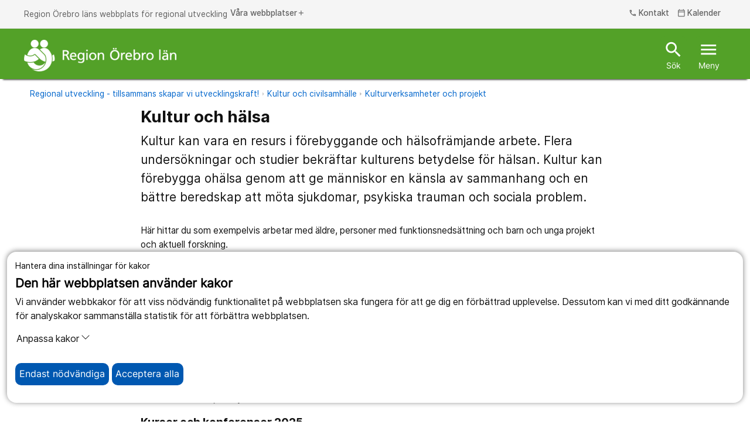

--- FILE ---
content_type: text/html; charset=utf-8
request_url: https://utveckling.regionorebrolan.se/sv/kultur-och-civilsamhalle/kulturverksamheter-och-projekt/kultur-och-halsa/
body_size: 20051
content:
<!DOCTYPE html>
<html class="no-js" lang="sv">
<head>
<meta charset="utf-8" />
<meta name="viewport" content="width=device-width, initial-scale=1.0" />
	<meta name="keywords" content="Kultur , folkh&#228;lsa, h&#228;lsa, h&#228;lso- och sjukv&#229;rden, &#214;rebro l&#228;n, kulturens betydelse" />
	<meta name="description" content="Kultur kan vara en resurs i f&#246;rebyggande och h&#228;lsofr&#228;mjande arbete. Flera unders&#246;kningar och studier bekr&#228;ftar kulturens betydelse f&#246;r h&#228;lsan. Kultur kan f&#246;rebygga oh&#228;lsa genom att ge m&#228;nniskor en k&#228;nsla av sammanhang och en b&#228;ttre beredskap att m&#246;ta sjukdomar, psykiska trauman och sociala problem." />
<meta name="PageId" content="18030" /><title>Kultur och h&#228;lsa • Regional utveckling</title>	
<!--Denna används inte är bara med för att testa SRI-->

<link rel="alternate" type="application/rss+xml" title="RSS feed for Press" href="https://www.regionorebrolan.se/sv/organisation-och-politik/press/presskommunikeer/Rss/" />
<link href="/Style/Site.min.css?v=ZJ2aWPJoW14cn0vDrvzmdZ4hiGiOBMfPNu_c74AiKD41" rel="stylesheet"/>


<script type="text/javascript">var appInsights=window.appInsights||function(config){function t(config){i[config]=function(){var t=arguments;i.queue.push(function(){i[config].apply(i,t)})}}var i={config:config},u=document,e=window,o="script",s="AuthenticatedUserContext",h="start",c="stop",l="Track",a=l+"Event",v=l+"Page",r,f;setTimeout(function(){var t=u.createElement(o);t.src=config.url||"https://js.monitor.azure.com/scripts/a/ai.0.js";u.getElementsByTagName(o)[0].parentNode.appendChild(t)});try{i.cookie=u.cookie}catch(y){}for(i.queue=[],r=["Event","Exception","Metric","PageView","Trace","Dependency"];r.length;)t("track"+r.pop());return t("set"+s),t("clear"+s),t(h+a),t(c+a),t(h+v),t(c+v),t("flush"),config.disableExceptionTracking||(r="onerror",t("_"+r),f=e[r],e[r]=function(config,t,u,e,o){var s=f&&f(config,t,u,e,o);return s!==!0&&i["_"+r](config,t,u,e,o),s}),i}({instrumentationKey:"c562e08d-f33f-42d6-9015-0d650f986e9d",sdkExtension:"a"});window.appInsights=appInsights;appInsights.queue&&appInsights.queue.length===0&&appInsights.trackPageView();</script></head>
<body class="information-page regional-development " id="information-page">
	
	<div class="cookie-container-nojs" id="cookie-container-nojs" style="background-color: #ffffeb;">
		<form action="/sv/kultur-och-civilsamhalle/kulturverksamheter-och-projekt/kultur-och-halsa/SaveCookieConsent" method="post" id="cooke-container">
			<div class="cookie-banner">
				<div class="cookie-intro">
					<div class="cookie-header">
						<p>Hantera dina inst&#228;llningar f&#246;r kakor</p>
						<span>Den h&#228;r webbplatsen anv&#228;nder kakor</span>
					</div>
					<div class="cookie-logo"></div>
				</div>
				<div class="cookie-explanation">
					Vi anv&#228;nder webbkakor f&#246;r att viss n&#246;dv&#228;ndig funktionalitet p&#229; webbplatsen ska fungera f&#246;r att ge dig en f&#246;rb&#228;ttrad upplevelse. Dessutom kan vi med ditt godk&#228;nnande f&#246;r analyskakor sammanst&#228;lla statistik f&#246;r att f&#246;rb&#228;ttra webbplatsen.
				</div>
			</div>
			<div class="cookie-body">
				<div class="cookie-options">
					<div class="cookie-option cookie-essential">
						<label for="essential" class="cookie-option-info">
							<span class="cookie-option-info-p">
								<strong>N&#246;dv&#228;ndiga kakor</strong><br />
								Utan dessa kakor kommer inte vissa delar av webbplatsen att fungera.
							</span>
							<span class="cookie-slider" id="essential">Alltid p&#229;</span>
						</label>
					</div>
					<div class="cookie-option-nojs cookie-analytics" id="cookie-analytics-div-nojs">
						<fieldset style="margin: 10px; padding: 10px;width: 70px;">
							<input type="radio" id="cookie-analytics-checkbox-Yes" name="analytics" class="cookie-analytics-input" value="true" style="cursor: pointer;">
							<label for="cookie-analytics-checkbox-Yes" style="cursor: pointer;">Ja</label>
							<br />
							<input type="radio" id="cookie-analytics-checkbox-No" name="analytics" class="cookie-analytics-input" value="false" style="cursor: pointer;">
							<label for="cookie-analytics-checkbox-No" style="cursor: pointer;">Nej</label>
						</fieldset>
						<label class="cookie-option-info" style="cursor: default !important;">
							<span class="cookie-option-info-p">

								<strong>Analyskakor</strong><br />
								Dessa kakor till&#229;ter oss att analysera hur webbplatsen anv&#228;nds och den insamlade datan kan hj&#228;lpa oss att f&#246;rb&#228;ttra webbplatsen f&#246;r alla anv&#228;ndare.
							</span>
						</label>
					</div>
				</div>
				<div class="cookie-acceptance">
					<button type="submit" style="margin-right: 175px;" class="cookie-button cookie-btn-accept-all clickEffect" data-button-accept-all="Acceptera alla" data-button-accept="Acceptera">
						Acceptera
					</button>
				</div>
			</div>
		</form>
	</div>
	<div class="cookie-container">
		<div class="cookie-banner">
			<div class="cookie-intro">
				<div class="cookie-header">
					<p>Hantera dina inst&#228;llningar f&#246;r kakor</p>
					<span>Den h&#228;r webbplatsen anv&#228;nder kakor</span>
				</div>
				<div class="cookie-logo"></div>
			</div>
			<div class="cookie-explanation">
				Vi anv&#228;nder webbkakor f&#246;r att viss n&#246;dv&#228;ndig funktionalitet p&#229; webbplatsen ska fungera f&#246;r att ge dig en f&#246;rb&#228;ttrad upplevelse. Dessutom kan vi med ditt godk&#228;nnande f&#246;r analyskakor sammanst&#228;lla statistik f&#246;r att f&#246;rb&#228;ttra webbplatsen.
			</div>
		</div>
		<div class="cookie-body">
			<p>
				<button class="cookie-customization-button" type="button" data-toggle="collapse" data-target="#cookie-collapse" aria-expanded="false" aria-controls="cookie-collapse" id="cookie-collapse-button">
					Anpassa kakor
					<svg xmlns="http://www.w3.org/2000/svg" width="16" height="16" fill="currentColor" class="bi bi-chevron-down" viewBox="0 0 16 16">
						<path fill-rule="evenodd" d="M1.646 4.646a.5.5 0 0 1 .708 0L8 10.293l5.646-5.647a.5.5 0 0 1 .708.708l-6 6a.5.5 0 0 1-.708 0l-6-6a.5.5 0 0 1 0-.708z" />
					</svg>
				</button>
			</p>
			<div class="collapse cookie-collapse" id="cookie-collapse">
				<div class="cookie-options">
					<div class="cookie-option cookie-essential">
						<label for="essential" class="cookie-option-info">
							<span class="cookie-option-info-p">
								<strong>N&#246;dv&#228;ndiga kakor</strong><br />
								Utan dessa kakor kommer inte vissa delar av webbplatsen att fungera.
							</span>
							<span class="cookie-slider">Alltid p&#229;</span>
						</label>
					</div>
					<div class="cookie-option cookie-analytics" id="cookie-analytics-div">
						<div class="cookie-analytics-input-area">
							<input type="checkbox" id="cookie-analytics-checkbox" name="analytics" class="cookie-analytics-input" hidden>
							<label for="analytics" class="cookie-option-info">
								<span class="cookie-option-info-p">
									<strong>Analyskakor</strong><br />
									Dessa kakor till&#229;ter oss att analysera hur webbplatsen anv&#228;nds och den insamlade datan kan hj&#228;lpa oss att f&#246;rb&#228;ttra webbplatsen f&#246;r alla anv&#228;ndare.
								</span>
							</label>
						</div>
					</div>

				</div>

			</div>
			<div class="cookie-acceptance">
				<button class="cookie-button cookie-btn-necessary clickEffect">
					<span>Endast n&#246;dv&#228;ndiga</span>
				</button>
				<button class="cookie-button cookie-btn-accept-all clickEffect" id="acceptallcookies" data-button-accept-all="Acceptera alla" data-button-accept="Acceptera">
					<span>Acceptera alla</span>
				</button>
			</div>
		</div>
	</div>






<div>
	<div class="header">
		<div id="skiplinks">
			<a href="#MainContentArea" tabindex="1">Till inneh&#229;ll p&#229; sidan</a>
			<a class="cookie-helper" id="cookiehelperbutton" tabindex="2">Acceptera alla kakor</a>
		</div>
		<div class="top-nav d-none d-md-block">
			<div class="container-fluid">
				<div class="container-fluid">
					<div class="row">
						<div class="col">
							<div class="paragraph-top-container" aria-label="Du &#228;r p&#229; Region &#214;rebro l&#228;ns webbplats.">
								<p class="paragraph-top-header">Region &#214;rebro l&#228;ns webbplats f&#246;r regional utveckling</p>
							</div>
							<button class="btn-top-header" data-toggle="modal" data-target="#websiteNav" aria-controls="websiteNav" aria-expanded="false">
								V&#229;ra webbplatser<span class="material-icons-outlined icon" aria-hidden="true">add</span>
							</button>
						</div>
						<div class="col-auto">

								<button class="btn-top-header" data-toggle="modal" data-target="#contactNav" aria-controls="contactNav" aria-expanded="false">
									

			<span class="material-icons-outlined icon " aria-hidden="true">phone</span>
 Kontakt
								</button>

								<a href="/sv/dokument/kalender/" class="btn-top-header" aria-label="kalender">
									

			<span class="material-icons-outlined icon " aria-hidden="true">calendar_today</span>
 Kalender
								</a>

													</div>
					</div>
					<div class="row">
						<div class="col">
						</div>
					</div>
				</div>
			</div>
		</div>
		<div class="header js-headerTrigger">
			<div class="container-fluid">
				<div class="container-fluid">
					<div class="row">
						<div class="col-12">
							<div class="header-content">
								<a href="/" class="navbar-brand js-clickEffectTrigger" aria-label="Till startsidan">
											<img src="/contentassets/9b46ea890553425a9e7a916d461c685d/regionorebrolan_logotyp_enradig_vit.png" class="d-none d-md-block" alt="Region &#214;rebro l&#228;n" />
											<img src="/siteassets/ruslogo.png" class="d-md-none" style="height: 50px;" alt="Region &#214;rebro l&#228;n" />
								</a>
								<div class="header-actions">
										<a href="/sv/sok/" class="btn-header -search js-clickEffectTrigger" id="header-search-link" aria-label="Snabbsök">
											

			<span class="material-icons-outlined icon " aria-hidden="true">search</span>
 S&#246;k
										</a>
									<button class="btn-header -search js-clickEffectTrigger" onclick="togglequicksearch()"
											id="header-search-button"
											aria-label="S&#246;k"
											aria-expanded="false"
											aria-controls="quicksearchbar">
										

			<span class="material-icons-outlined icon " aria-hidden="true">search</span>

										S&#246;k
									</button>
									<button class="btn-header -menu js-clickEffectTrigger  d-none  d-md-inline" data-toggle="modal" data-target="#mobileNav" aria-controls="mobileNav" aria-expanded="false">
										

			<span class="material-icons-outlined icon " aria-hidden="true">menu</span>
 Meny
									</button>
									<button class="btn-header -menu js-clickEffectTrigger d-md-none mobile-hamburger" data-toggle="modal" data-target="#mobileNav" aria-controls="mobileNav" aria-expanded="false" aria-label="&#214;ppna menyn">
										<span class="menu-icon">
											

			<span class="material-icons-outlined icon " aria-hidden="true">menu</span>
 Meny
										</span>
										<span class="close-icon" style="display: none">
											

			<span class="material-icons-outlined icon " aria-hidden="true">close</span>
 St&#228;ng
										</span>
									</button>
								</div>
							</div>
						</div>
					</div>
				</div>
			</div>
		</div>
	</div>
	<div class="header quicksearchbar" id="quicksearchbar" role="search" style="display:none;">
		<form
	class="quick search-form"
	autocomplete="off"
	role="search"
	aria-label="S&#246;k"
	action="/sv/sok/"
	method="get">

	<div class="container-fluid">
		<div class="row justify-content-end">
			<div class="col-9 col-md-8 form-group">
				<label class="sr-only" for="search">S&#246;k</label>
				<input
					id="search"
					name="query"
					type="text"
					class="form-control input-lg quicksearchautocompleten"
					placeholder="S&#246;k"
					aria-label="S&#246;k"
					title="S&#246;k" />
			</div>

			<div class="col-3 col-md-2 form-group">
				<button type="submit" class="btn btn-primary" aria-label="S&#246;k">
					S&#246;k
				</button>
			</div>
		</div>
	</div>
</form>

	</div>
	
<div class="modal mobileNav-modal" id="mobileNav">
	<nav class="mobileNav">
		<button class="mobileNav-dismiss" type="button" data-toggle="modal" data-target="#mobileNav" aria-controls="mobileNav" aria-expanded="true" aria-label="St&#228;ng">
			

			<span class="material-icons-outlined icon " aria-hidden="true">close</span>

		</button>

						<div class="mobileNav-list -primary">
				<ul>
		<li class=" mobileNav-item -primary" data-leaf="False" data-children-rendered="False">
		<div class="mobileNav-item-container">
		<a href="/sv/regionala-utvecklingsstrategin/" class="mobileNav-link ">
			<span>Regional utvecklingsstrategi</span>
		</a>
				<button class="mobileNav-expand js-clickEffectTrigger" aria-label="&#214;ppna Regional utvecklingsstrategi" data-name="Regional utvecklingsstrategi" type="button" data-contentLink="29236" data-toggle="collapse" data-target="#menu-children-p-29236" aria-controls="menu-children-p-29236" aria-expanded="false">
					<span class="collapsed">
						<span class="material-icons-outlined icon" aria-hidden="true">add</span>
					</span>
					<span class="expanded">
						<span class="material-icons-outlined icon" aria-hidden="true">remove</span>
					</span>
				</button>
			</div>
				<div class="collapse" id="menu-children-p-29236">
			<ul class="mobileNav-children" id="mobileNav-29236">
			</ul>
			</div >
		</li>
		<li class=" mobileNav-item -primary" data-leaf="False" data-children-rendered="False">
		<div class="mobileNav-item-container">
		<a href="/sv/dokument/" class="mobileNav-link ">
			<span>Rapporter, analyser, nyheter</span>
		</a>
				<button class="mobileNav-expand js-clickEffectTrigger" aria-label="&#214;ppna Rapporter, analyser, nyheter" data-name="Rapporter, analyser, nyheter" type="button" data-contentLink="47848" data-toggle="collapse" data-target="#menu-children-p-47848" aria-controls="menu-children-p-47848" aria-expanded="false">
					<span class="collapsed">
						<span class="material-icons-outlined icon" aria-hidden="true">add</span>
					</span>
					<span class="expanded">
						<span class="material-icons-outlined icon" aria-hidden="true">remove</span>
					</span>
				</button>
			</div>
				<div class="collapse" id="menu-children-p-47848">
			<ul class="mobileNav-children" id="mobileNav-47848">
			</ul>
			</div >
		</li>
		<li class=" mobileNav-item -primary" data-leaf="False" data-children-rendered="False">
		<div class="mobileNav-item-container">
		<a href="/sv/energikontoret/" class="mobileNav-link ">
			<span>Energikontoret</span>
		</a>
				<button class="mobileNav-expand js-clickEffectTrigger" aria-label="&#214;ppna Energikontoret" data-name="Energikontoret" type="button" data-contentLink="3891" data-toggle="collapse" data-target="#menu-children-p-3891" aria-controls="menu-children-p-3891" aria-expanded="false">
					<span class="collapsed">
						<span class="material-icons-outlined icon" aria-hidden="true">add</span>
					</span>
					<span class="expanded">
						<span class="material-icons-outlined icon" aria-hidden="true">remove</span>
					</span>
				</button>
			</div>
				<div class="collapse" id="menu-children-p-3891">
			<ul class="mobileNav-children" id="mobileNav-3891">
			</ul>
			</div >
		</li>
		<li class="-active mobileNav-item -primary" data-leaf="False" data-children-rendered="True">
		<div class="mobileNav-item-container">
		<a href="/sv/kultur-och-civilsamhalle/" class="mobileNav-link -active">
			<span>Kultur och civilsamh&#228;lle</span>
		</a>
				<button class="mobileNav-expand js-clickEffectTrigger" aria-label="&#214;ppna Kultur och civilsamh&#228;lle" data-name="Kultur och civilsamh&#228;lle" type="button" data-contentLink="14840" data-toggle="collapse" data-target="#menu-children-p-14840" aria-controls="menu-children-p-14840" aria-expanded="false">
					<span class="collapsed">
						<span class="material-icons-outlined icon" aria-hidden="true">add</span>
					</span>
					<span class="expanded">
						<span class="material-icons-outlined icon" aria-hidden="true">remove</span>
					</span>
				</button>
			</div>
				<div class="collapse show" id="menu-children-p-14840">
			<ul class="mobileNav-children" id="mobileNav-14840">
		<li class=" mobileNav-item -primary" data-leaf="True" data-children-rendered="False">
		<div class="mobileNav-item-container">
		<a href="/sv/kultur-och-civilsamhalle/kulturplan/" class="mobileNav-link ">
			<span>Kulturplan</span>
		</a>
			</div>
		</li>
		<li class=" mobileNav-item -primary" data-leaf="True" data-children-rendered="False">
		<div class="mobileNav-item-container">
		<a href="/sv/kultur-och-civilsamhalle/biblioteksplan-for-region-orebro-lan/" class="mobileNav-link ">
			<span>Biblioteksplan f&#246;r Region &#214;rebro l&#228;n</span>
		</a>
			</div>
		</li>
		<li class=" mobileNav-item -primary" data-leaf="True" data-children-rendered="False">
		<div class="mobileNav-item-container">
		<a href="/sv/kultur-och-civilsamhalle/handlingsplan-for-civilsamhalle-och-social-ekonomi-2022-2025/" class="mobileNav-link ">
			<span>Handlingsplan f&#246;r civilsamh&#228;lle och social ekonomi</span>
		</a>
			</div>
		</li>
		<li class="-active mobileNav-item -primary" data-leaf="False" data-children-rendered="True">
		<div class="mobileNav-item-container">
		<a href="/sv/kultur-och-civilsamhalle/kulturverksamheter-och-projekt/" class="mobileNav-link -active">
			<span>Kulturverksamheter och projekt</span>
		</a>
				<button class="mobileNav-expand js-clickEffectTrigger" aria-label="&#214;ppna Kulturverksamheter och projekt" data-name="Kulturverksamheter och projekt" type="button" data-contentLink="36302" data-toggle="collapse" data-target="#menu-children-p-36302" aria-controls="menu-children-p-36302" aria-expanded="false">
					<span class="collapsed">
						<span class="material-icons-outlined icon" aria-hidden="true">add</span>
					</span>
					<span class="expanded">
						<span class="material-icons-outlined icon" aria-hidden="true">remove</span>
					</span>
				</button>
			</div>
				<div class="collapse show" id="menu-children-p-36302">
			<ul class="mobileNav-children" id="mobileNav-36302">
		<li class=" mobileNav-item -primary" data-leaf="False" data-children-rendered="False">
		<div class="mobileNav-item-container">
		<a href="/sv/kultur-och-civilsamhalle/kulturverksamheter-och-projekt/biblioteksutveckling/" class="mobileNav-link ">
			<span>Biblioteksutveckling</span>
		</a>
				<button class="mobileNav-expand js-clickEffectTrigger" aria-label="&#214;ppna Biblioteksutveckling" data-name="Biblioteksutveckling" type="button" data-contentLink="26782" data-toggle="collapse" data-target="#menu-children-p-26782" aria-controls="menu-children-p-26782" aria-expanded="false">
					<span class="collapsed">
						<span class="material-icons-outlined icon" aria-hidden="true">add</span>
					</span>
					<span class="expanded">
						<span class="material-icons-outlined icon" aria-hidden="true">remove</span>
					</span>
				</button>
			</div>
				<div class="collapse" id="menu-children-p-26782">
			<ul class="mobileNav-children" id="mobileNav-26782">
			</ul>
			</div >
		</li>
		<li class=" mobileNav-item -primary" data-leaf="True" data-children-rendered="False">
		<div class="mobileNav-item-container">
		<a href="/sv/kultur-och-civilsamhalle/kulturverksamheter-och-projekt/danspunkt/" class="mobileNav-link ">
			<span>Danspunkt</span>
		</a>
			</div>
		</li>
		<li class=" mobileNav-item -primary" data-leaf="True" data-children-rendered="False">
		<div class="mobileNav-item-container">
		<a href="/sv/kultur-och-civilsamhalle/kulturverksamheter-och-projekt/fribiljetten/" class="mobileNav-link ">
			<span>Fribiljetten</span>
		</a>
			</div>
		</li>
		<li class=" mobileNav-item -primary" data-leaf="True" data-children-rendered="False">
		<div class="mobileNav-item-container">
		<a href="/sv/kultur-och-civilsamhalle/kulturverksamheter-och-projekt/konstpedagogik/" class="mobileNav-link ">
			<span>Konstpedagogik</span>
		</a>
			</div>
		</li>
		<li class=" mobileNav-item -primary" data-leaf="True" data-children-rendered="False">
		<div class="mobileNav-item-container">
		<a href="/sv/kultur-och-civilsamhalle/kulturverksamheter-och-projekt/kulturkraft-for-varenda-unge/" class="mobileNav-link ">
			<span>KulturKraft - f&#246;r varenda unge</span>
		</a>
			</div>
		</li>
		<li class="-active mobileNav-item -primary" data-leaf="True" data-children-rendered="False">
		<div class="mobileNav-item-container">
		<a href="/sv/kultur-och-civilsamhalle/kulturverksamheter-och-projekt/kultur-och-halsa/" class="mobileNav-link -active">
			<span>Kultur och h&#228;lsa</span>
		</a>
			</div>
		</li>
		<li class=" mobileNav-item -primary" data-leaf="True" data-children-rendered="False">
		<div class="mobileNav-item-container">
		<a href="/sv/kultur-och-civilsamhalle/kulturverksamheter-och-projekt/landsbygd--och-platsutveckling/" class="mobileNav-link ">
			<span>Landsbygd- och platsutveckling</span>
		</a>
			</div>
		</li>
		<li class=" mobileNav-item -primary" data-leaf="True" data-children-rendered="False">
		<div class="mobileNav-item-container">
		<a href="/sv/kultur-och-civilsamhalle/kulturverksamheter-och-projekt/scenkonst-utanfor-tatort/" class="mobileNav-link ">
			<span>Scenkonst utanf&#246;r t&#228;tort</span>
		</a>
			</div>
		</li>
			</ul>
			</div >
		</li>
		<li class=" mobileNav-item -primary" data-leaf="True" data-children-rendered="False">
		<div class="mobileNav-item-container">
		<a href="/sv/kultur-och-civilsamhalle/civilsamhalle-och-projekt/" class="mobileNav-link ">
			<span>Civilsamh&#228;lle och projekt</span>
		</a>
			</div>
		</li>
		<li class=" mobileNav-item -primary" data-leaf="False" data-children-rendered="False">
		<div class="mobileNav-item-container">
		<a href="/sv/kultur-och-civilsamhalle/natverk-och-samverkan/" class="mobileNav-link ">
			<span>N&#228;tverk och samverkan</span>
		</a>
				<button class="mobileNav-expand js-clickEffectTrigger" aria-label="&#214;ppna N&#228;tverk och samverkan" data-name="N&#228;tverk och samverkan" type="button" data-contentLink="32342" data-toggle="collapse" data-target="#menu-children-p-32342" aria-controls="menu-children-p-32342" aria-expanded="false">
					<span class="collapsed">
						<span class="material-icons-outlined icon" aria-hidden="true">add</span>
					</span>
					<span class="expanded">
						<span class="material-icons-outlined icon" aria-hidden="true">remove</span>
					</span>
				</button>
			</div>
				<div class="collapse" id="menu-children-p-32342">
			<ul class="mobileNav-children" id="mobileNav-32342">
			</ul>
			</div >
		</li>
		<li class=" mobileNav-item -primary" data-leaf="False" data-children-rendered="False">
		<div class="mobileNav-item-container">
		<a href="/sv/kultur-och-civilsamhalle/internationell-samverkan/" class="mobileNav-link ">
			<span>Internationell samverkan</span>
		</a>
				<button class="mobileNav-expand js-clickEffectTrigger" aria-label="&#214;ppna Internationell samverkan" data-name="Internationell samverkan" type="button" data-contentLink="29260" data-toggle="collapse" data-target="#menu-children-p-29260" aria-controls="menu-children-p-29260" aria-expanded="false">
					<span class="collapsed">
						<span class="material-icons-outlined icon" aria-hidden="true">add</span>
					</span>
					<span class="expanded">
						<span class="material-icons-outlined icon" aria-hidden="true">remove</span>
					</span>
				</button>
			</div>
				<div class="collapse" id="menu-children-p-29260">
			<ul class="mobileNav-children" id="mobileNav-29260">
			</ul>
			</div >
		</li>
		<li class=" mobileNav-item -primary" data-leaf="True" data-children-rendered="False">
		<div class="mobileNav-item-container">
		<a href="/sv/kultur-och-civilsamhalle/undersokningar-omvarldsbevakning-och-forskning/" class="mobileNav-link ">
			<span>Unders&#246;kningar, omv&#228;rldsbevakning och forskning</span>
		</a>
			</div>
		</li>
		<li class=" mobileNav-item -primary" data-leaf="True" data-children-rendered="False">
		<div class="mobileNav-item-container">
		<a href="/sv/kultur-och-civilsamhalle/Vart-uppdrag/" class="mobileNav-link ">
			<span>V&#229;rt uppdrag</span>
		</a>
			</div>
		</li>
		<li class=" mobileNav-item -primary" data-leaf="True" data-children-rendered="False">
		<div class="mobileNav-item-container">
		<a href="/sv/kultur-och-civilsamhalle/kontakt-kultur-och-ideell-sektor2/" class="mobileNav-link ">
			<span>Kontakta oss</span>
		</a>
			</div>
		</li>
			</ul>
			</div >
		</li>
		<li class=" mobileNav-item -primary" data-leaf="False" data-children-rendered="False">
		<div class="mobileNav-item-container">
		<a href="/sv/naringsliv-och--innovationer/" class="mobileNav-link ">
			<span>N&#228;ringsliv och  innovationer</span>
		</a>
				<button class="mobileNav-expand js-clickEffectTrigger" aria-label="&#214;ppna N&#228;ringsliv och  innovationer" data-name="N&#228;ringsliv och  innovationer" type="button" data-contentLink="20245" data-toggle="collapse" data-target="#menu-children-p-20245" aria-controls="menu-children-p-20245" aria-expanded="false">
					<span class="collapsed">
						<span class="material-icons-outlined icon" aria-hidden="true">add</span>
					</span>
					<span class="expanded">
						<span class="material-icons-outlined icon" aria-hidden="true">remove</span>
					</span>
				</button>
			</div>
				<div class="collapse" id="menu-children-p-20245">
			<ul class="mobileNav-children" id="mobileNav-20245">
			</ul>
			</div >
		</li>
		<li class=" mobileNav-item -primary" data-leaf="False" data-children-rendered="False">
		<div class="mobileNav-item-container">
		<a href="/sv/samhallsplanering/" class="mobileNav-link ">
			<span>Trafik och samh&#228;llsplanering</span>
		</a>
				<button class="mobileNav-expand js-clickEffectTrigger" aria-label="&#214;ppna Trafik och samh&#228;llsplanering" data-name="Trafik och samh&#228;llsplanering" type="button" data-contentLink="11574" data-toggle="collapse" data-target="#menu-children-p-11574" aria-controls="menu-children-p-11574" aria-expanded="false">
					<span class="collapsed">
						<span class="material-icons-outlined icon" aria-hidden="true">add</span>
					</span>
					<span class="expanded">
						<span class="material-icons-outlined icon" aria-hidden="true">remove</span>
					</span>
				</button>
			</div>
				<div class="collapse" id="menu-children-p-11574">
			<ul class="mobileNav-children" id="mobileNav-11574">
			</ul>
			</div >
		</li>
		<li class=" mobileNav-item -primary" data-leaf="False" data-children-rendered="False">
		<div class="mobileNav-item-container">
		<a href="/sv/utbildning-och-kompetensforsorjning/" class="mobileNav-link ">
			<span>Utbildning och kompetensf&#246;rs&#246;rjning</span>
		</a>
				<button class="mobileNav-expand js-clickEffectTrigger" aria-label="&#214;ppna Utbildning och kompetensf&#246;rs&#246;rjning" data-name="Utbildning och kompetensf&#246;rs&#246;rjning" type="button" data-contentLink="23739" data-toggle="collapse" data-target="#menu-children-p-23739" aria-controls="menu-children-p-23739" aria-expanded="false">
					<span class="collapsed">
						<span class="material-icons-outlined icon" aria-hidden="true">add</span>
					</span>
					<span class="expanded">
						<span class="material-icons-outlined icon" aria-hidden="true">remove</span>
					</span>
				</button>
			</div>
				<div class="collapse" id="menu-children-p-23739">
			<ul class="mobileNav-children" id="mobileNav-23739">
			</ul>
			</div >
		</li>
		<li class=" mobileNav-item -primary" data-leaf="False" data-children-rendered="False">
		<div class="mobileNav-item-container">
		<a href="/sv/valfard-och-folkhalsa/" class="mobileNav-link ">
			<span>V&#228;lf&#228;rd och folkh&#228;lsa</span>
		</a>
				<button class="mobileNav-expand js-clickEffectTrigger" aria-label="&#214;ppna V&#228;lf&#228;rd och folkh&#228;lsa" data-name="V&#228;lf&#228;rd och folkh&#228;lsa" type="button" data-contentLink="13952" data-toggle="collapse" data-target="#menu-children-p-13952" aria-controls="menu-children-p-13952" aria-expanded="false">
					<span class="collapsed">
						<span class="material-icons-outlined icon" aria-hidden="true">add</span>
					</span>
					<span class="expanded">
						<span class="material-icons-outlined icon" aria-hidden="true">remove</span>
					</span>
				</button>
			</div>
				<div class="collapse" id="menu-children-p-13952">
			<ul class="mobileNav-children" id="mobileNav-13952">
			</ul>
			</div >
		</li>
		<li class=" mobileNav-item -primary" data-leaf="False" data-children-rendered="False">
		<div class="mobileNav-item-container">
		<a href="/sv/kontaktsida/" class="mobileNav-link ">
			<span>Kontaktsida</span>
		</a>
				<button class="mobileNav-expand js-clickEffectTrigger" aria-label="&#214;ppna Kontaktsida" data-name="Kontaktsida" type="button" data-contentLink="39240" data-toggle="collapse" data-target="#menu-children-p-39240" aria-controls="menu-children-p-39240" aria-expanded="false">
					<span class="collapsed">
						<span class="material-icons-outlined icon" aria-hidden="true">add</span>
					</span>
					<span class="expanded">
						<span class="material-icons-outlined icon" aria-hidden="true">remove</span>
					</span>
				</button>
			</div>
				<div class="collapse" id="menu-children-p-39240">
			<ul class="mobileNav-children" id="mobileNav-39240">
			</ul>
			</div >
		</li>
				</ul>
				</div >

		<ul class="mobileNav-list -primary ">
				<li class="mobileNav-item -primary">
					<div class="mobileNav-item-container">
						<a href="https://www.regionorebrolan.se/sv/om-webbplatsen/webbplatsens-tillganglighet/" class="mobileNav-link">
							<span>Tillg&#228;nglighet</span>
						</a>
					</div>
				</li>
			<li class="mobileNav-item -secondary">
				<div class="mobileNav-item-container">
					<div class="mobileNav-link">
						<button class="btn-top-header" data-toggle="modal" data-target="#websiteNav" aria-controls="websiteNav" aria-expanded="false" aria-label="&#214;ppna menyn">V&#229;ra webbplatser</button>
					</div>
				</div>
			</li>

			<div class="d-block d-md-none mobileNav-hamburger">
									<li class="mobileNav-item -secondary">
						<div class="mobileNav-item-container">
							<div class="mobileNav-link">
								<button class="btn-top-header" data-toggle="modal" data-target="#contactNav" aria-controls="contactNav" aria-expanded="false" aria-label="[Missing text &#39;/views/shared/parts/navigation/mobilenav/OpenContact&#39; for &#39;Swedish&#39;]">
									

			<span class="material-icons-outlined icon " aria-hidden="true">phone</span>
 Kontakt
								</button>
							</div>
						</div>
					</li>
									<li class="mobileNav-item -secondary">
						<div class="mobileNav-item-container">
							<div class="mobileNav-link">
								<a href="/sv/dokument/kalender/" class="btn-top-header">
									

			<span class="material-icons-outlined icon " aria-hidden="true">calendar_today</span>
 Kalender
								</a>
							</div>
						</div>
					</li>
									</div>
	</ul>
	</nav>
	</div>

	<div class="modal websiteNav-modal" id="websiteNav" tabindex="-1" role="dialog" aria-hidden="true">
	<div class="modal-dialog siteNav" role="document">
		<div class="modal-content">
			<div class="primary-websites modal-body modal-body-container">
				<button class="websitesNav-dismiss" type="button" data-toggle="modal" data-target="#websiteNav" aria-controls="websiteNav" aria-expanded="true" aria-label="St&#228;ng">
					

			<span class="material-icons-outlined icon " aria-hidden="true">close</span>

				</button>
				<nav>
					<ul class="row" id="primary-websites-row">
							<li class="col-md-4">
								<div class="card -tile -icon">
									<div class="card-block">
										<span class="siteTitle" style="font-weight:800;">V&#228;lkommen till Region &#214;rebro l&#228;n!</span>
										<p class="siteDescription">Regionorebrolan.se &#228;r Region &#214;rebro l&#228;ns officiella webbplats med information om de tj&#228;nster och den service som vi erbjuder.</p>
									</div>

									<div class="card-footer site-footer">
										<a href="https://www.regionorebrolan.se/sv/ ">
											

			<span class="material-icons-outlined icon inherit-color-900 " aria-hidden="true">open_in_new</span>

Bes&#246;k regionorebrolan.se										</a>
									</div>
								</div>
							</li>
							<li class="col-md-4">
								<div class="card -tile -icon">
									<div class="card-block">
										<span class="siteTitle" style="font-weight:800;">1177.se</span>
										<p class="siteDescription">H&#228;r f&#229;r du r&#229;d om h&#228;lsa och information om sjukdomar och var du kan hitta v&#229;rd. Logga in f&#246;r att l&#228;sa din journal och g&#246;ra dina v&#229;rd&#228;renden.</p>
									</div>

									<div class="card-footer site-footer">
										<a href="https://www.1177.se/Orebrolan/ ">
											

			<span class="material-icons-outlined icon inherit-color-900 " aria-hidden="true">open_in_new</span>

1177.se										</a>
									</div>
								</div>
							</li>
							<li class="col-md-4">
								<div class="card -tile -icon">
									<div class="card-block">
										<span class="siteTitle" style="font-weight:800;">V&#229;rdgivarwebben – Region &#214;rebro l&#228;n</span>
										<p class="siteDescription">H&#228;r hittar personal inom v&#229;rd och omsorg relevant v&#229;rdrelaterad information, regionala riktlinjer, rutiner och styrande dokument.  </p>
									</div>

									<div class="card-footer site-footer">
										<a href="https://vardgivare.regionorebrolan.se/sv/ ">
											

			<span class="material-icons-outlined icon inherit-color-900 " aria-hidden="true">open_in_new</span>

V&#229;rdgivarwebben										</a>
									</div>
								</div>
							</li>
					</ul>
				</nav>
			</div>
			<div class="secondary-websites modal-footer modal-footer-container">
				<nav>
					<ul class="row">
							<li class="col-sm-4 footer-items">
								<a href="https://citylinjen.regionorebrolan.se/sv/ ">
									

			<span class="material-icons-outlined icon inherit-color-900 " aria-hidden="true">open_in_new</span>

Citylinjen								</a>
							</li>
							<li class="col-sm-4 footer-items">
								<a href="https://www.kavesta.fhsk.se/sv/ ">
									

			<span class="material-icons-outlined icon inherit-color-900 " aria-hidden="true">open_in_new</span>

K&#228;vesta folkh&#246;gskola								</a>
							</li>
							<li class="col-sm-4 footer-items">
								<a href="https://suicidprev.regionorebrolan.se/sv/ ">
									

			<span class="material-icons-outlined icon inherit-color-900 " aria-hidden="true">open_in_new</span>

Psykisk h&#228;lsa och suicidprevention								</a>
							</li>
							<li class="col-sm-4 footer-items">
								<a href="https://www.fellingsbro.fhsk.se/sv/ ">
									

			<span class="material-icons-outlined icon inherit-color-900 " aria-hidden="true">open_in_new</span>

Fellingsbro folkh&#246;gskola								</a>
							</li>
							<li class="col-sm-4 footer-items">
								<a href="https://www.lanstrafiken.se/ ">
									

			<span class="material-icons-outlined icon inherit-color-900 " aria-hidden="true">open_in_new</span>

L&#228;nstrafiken								</a>
							</li>
							<li class="col-sm-4 footer-items">
								<a href="https://www.regionorebrolan.se/sv/regionhalsan/ ">
									

			<span class="material-icons-outlined icon inherit-color-900 " aria-hidden="true">open_in_new</span>

Regionh&#228;lsan								</a>
							</li>
							<li class="col-sm-4 footer-items">
								<a href="https://www.regionorebrolan.se/sv/forskning/ ">
									

			<span class="material-icons-outlined icon inherit-color-900 " aria-hidden="true">open_in_new</span>

Forskning								</a>
							</li>
							<li class="col-sm-4 footer-items">
								<a href="https://nyckelfonden.regionorebrolan.se/sv/ ">
									

			<span class="material-icons-outlined icon inherit-color-900 " aria-hidden="true">open_in_new</span>

Nyckelfonden								</a>
							</li>
							<li class="col-sm-4 footer-items">
								<a href="https://innomera.regionorebrolan.se/sv/ ">
									

			<span class="material-icons-outlined icon inherit-color-900 " aria-hidden="true">open_in_new</span>

Testb&#228;dden InnoMera								</a>
							</li>
							<li class="col-sm-4 footer-items">
								<a href="https://www.kulturkraftorebrolan.se/sv/ ">
									

			<span class="material-icons-outlined icon inherit-color-900 " aria-hidden="true">open_in_new</span>

Kulturkraft								</a>
							</li>
							<li class="col-sm-4 footer-items">
								<a href="https://naravard.regionorebrolan.se/sv/ ">
									

			<span class="material-icons-outlined icon inherit-color-900 " aria-hidden="true">open_in_new</span>

N&#228;ra v&#229;rd								</a>
							</li>
							<li class="col-sm-4 footer-items">
								<a href="https://vux.regionorebrolan.se/ ">
									

			<span class="material-icons-outlined icon inherit-color-900 " aria-hidden="true">open_in_new</span>

Yrkesvux								</a>
							</li>
					</ul>
				</nav>
			</div>
		</div>
	</div>
</div>

	<div class="modal websiteNav-modal" id="contactNav" tabindex="-1" role="dialog" aria-hidden="true">
	<div class="modal-dialog" role="document">
		<div class="modal-content">
			<div class="primary-contact modal-body">
				<span style="font-weight: 900;">Kontakta oss</span>
				<button class="dismiss" type="button" data-toggle="modal" data-target="#contactNav" aria-controls="contactNav" aria-expanded="true" aria-label="St&#228;nga menyn">
					

			<span class="material-icons-outlined icon " aria-hidden="true">close</span>

				</button>
				<nav>
					<div><div>

	<div class="skinny 
		 	  
">
		<div class="column-block content-area row"><div class="col-12 col-md-6 mb-responsive NoLuft">

	<div class="skinny 
		 	  
">
<h2 id="container-block-39523-h2">Telefon och e-post</h2>		<div class="column-block content-area row ContainerBlock NoLuft"><div class="col-12 col-md-12 mb-responsive NoLuft ContainerSlim">

	<div class="skinny editorial-block-wrapper " >
		<div class="skinny editorial-block   -content" >
			<div class="card-text" >
					<div class="skinny editorial-content fm" >
		<blockquote>
<h3>Ring v&aring;r v&auml;xel</h3>
<p>019 - 602 10 00<br />&nbsp;</p>
</blockquote>
	</div>
 
			</div>
		</div>
	</div>
</div><div class="col-12 col-md-12 mb-responsive NoLuft ContainerSlim">	<div class="skinny">
		<div class="accordion " data-accordion-block="true" id="accordion-block-39530">
			<div class="card">
				<div class="card-header" id="accordion-block-39530-heading">
<h2>					<button aria-controls="accordion-block-39530-collapse" class=" collapsed" data-target="#accordion-block-39530-collapse" data-toggle="collapse" type="button">
						
						Kontakta oss via e-post
					</button>
</h2>				</div>
				<div aria-labelledby="accordion-block-39530-heading" class="collapse" data-collapse-explicitly="False" data-collapsed-key="C-39530" data-content-link="39530" data-expanded-key="E-39530" data-parent="#accordion-block-39530" id="accordion-block-39530-collapse">
					<div class="card-body">
							<div class="skinny editorial-content fm" >
		<h3>Skicka e-post</h3>
<p><a title="Skicka e-post" href="mailto:regionalutveckling@regionorebrolan.se">regionalutveckling@regionorebrolan.se</a></p>
<h4>Att t&auml;nka p&aring; om du vill kontakta oss via e-post</h4>
<p>Information som s&auml;nds med e-post hanteras enligt samma offentlighets- och sekretessregler som f&ouml;r post via brev. Det betyder att de handlingar som kommer in &auml;r allm&auml;nna och diarief&ouml;rs enligt g&auml;llande regler och bevaras f&ouml;r framtiden.</p>
<p>Vi kan inte garantera s&auml;kerheten f&ouml;r e-post, skicka d&auml;rf&ouml;r aldrig konfidentiella uppgifter via e-post.</p>
	</div>

					</div>
				</div>
			</div>
		</div>
	</div>
</div></div>	</div>
</div><div class="col-12 col-md-6 mb-responsive NoLuft">

	<div class="skinny 
		 	  
">
<h2 id="container-block-39549-h2">Kontakt</h2>		<div class="column-block content-area row ContainerBlock NoLuft"><div class="col-12 col-md-12 mb-responsive NoLuft ContainerSlim">	<div class="skinny">
		<div class="card link-block -cta cardNoshadow">
			<div class="card-body cardbodynoborder ">

				<div class="list-group list-group-flush" >

		<a class="list-group-item list-group-item-action js-clickEffectTrigger"  href="/sv/kontaktsida/"  >
			<div class="card-icon">
				

			<span class="material-icons-outlined icon " aria-hidden="true">arrow_forward</span>

			</div>
			<div class="card-content">
					<span>Ledningen f&#246;r Regional utveckling</span>
							</div>
		</a>




				</div>
			</div>
		</div>
	</div>
</div><div class="col-12 col-md-12 mb-responsive NoLuft ContainerSlim">

	<div class="skinny editorial-block-wrapper " >
		<div class="skinny editorial-block   -content" >
			<div class="card-text" >
					<div class="skinny editorial-content fm" >
		<p>Kontaktuppgifter till v&aring;ra medarbetare hittar du under respektive omr&aring;de.</p>
	</div>
 
			</div>
		</div>
	</div>
</div><div class="col-12 col-md-12 mb-responsive NoLuft ContainerSlim">

	<div class="skinny editorial-block-wrapper " >
		<div class="skinny editorial-block   -content" >
				<div class="editorHeading">
					<h2 id="79d2fc5c-c22e-4b76-9e89-22f51dea5159-heading">Adress</h2>
				</div>
			<div class="card-text" >
					<div class="skinny editorial-content fm" >
		<p>Bes&ouml;ksadress: Klostergatan 23, plan 6</p>
<p>Postadress: Box 1613, 701 16 &Ouml;rebro</p>
	</div>
 
			</div>
		</div>
	</div>
</div></div>	</div>
</div></div>	</div>
</div></div>
				</nav>
			</div>
			<div class="secondary-websites modal-footer">
				<nav>
					<ul class="row" id="secondary-websites-row">
					</ul>
				</nav>
			</div>
		</div>
	</div>
</div>
		
</div>

<script>
	function togglequicksearch() {
		var x = document.getElementById("quicksearchbar");
		if (x.style.display === "none") {
			x.style.display = "block";
			document.getElementById("search").focus();
		} else {
			x.style.display = "none";
		}
	}
</script>
	<main>
				<div>
					<div class="heading-area">
						<div class="container-fluid">
							<div class="container-fluid">
									<nav aria-label="breadcrumb no-highlight">
		<ol class="breadcrumb">
				<!-- Ancestors, where the value is "ancestor", should be hidden in mobile -->
				<li class="breadcrumb-item no-highlight ancestor">
							<a href="/sv/">Regional utveckling - tillsammans skapar vi utvecklingskraft!</a>
				</li>
				<!-- Ancestors, where the value is "ancestor", should be hidden in mobile -->
				<li class="breadcrumb-item no-highlight ancestor">
							<a href="/sv/kultur-och-civilsamhalle/">Kultur och civilsamh&#228;lle</a>
				</li>
				<!-- Ancestors, where the value is "ancestor", should be hidden in mobile -->
				<li class="breadcrumb-item no-highlight parent">
							<a href="/sv/kultur-och-civilsamhalle/kulturverksamheter-och-projekt/">Kulturverksamheter och projekt</a>
				</li>
		</ol>
	</nav>

							</div>
							<div class="container-fluid">
								<a id="MainContentArea" tabindex="-1"></a>
								<div class="row">
									<div class=" col-12">
										<div class="skinny">
													<h1>Kultur och h&#228;lsa</h1>

	<div class="introduction"><p>Kultur kan vara en resurs i f&#246;rebyggande och h&#228;lsofr&#228;mjande arbete. Flera unders&#246;kningar och studier bekr&#228;ftar kulturens betydelse f&#246;r h&#228;lsan. Kultur kan f&#246;rebygga oh&#228;lsa genom att ge m&#228;nniskor en k&#228;nsla av sammanhang och en b&#228;ttre beredskap att m&#246;ta sjukdomar, psykiska trauman och sociala problem.</p></div>
										</div>
									</div>
								</div>
							</div>
						</div>
					</div>
				</div>
		
	<div class="container-fluid">
		<div class="container-fluid">
							<div class="row">
					<div class=" col-12">
						<div class="skinny">
							
						</div>
					</div>
				</div>



		</div>
	</div>

					<div class="container-fluid">
				<div class="container-fluid">
					<div class="row">
						<div class=" col-12">
	<div class="skinny editorial-content fm" >
		<p>H&auml;r hittar du som exempelvis arbetar med &auml;ldre, personer med funktionsneds&auml;ttning och barn och unga projekt och aktuell forskning.</p>
<h2 id="08192A27FBBD3E9AE3E9EF164018C8C23CFD05837A57F5963F3D2884A40F2F3A">Utbildningar</h2>
<p><a title="Kompetenscentrum, Region Stockholm, samlar aktuella utbildningar inom omr&aring;det kultur och h&auml;lsa." href="https://www.regionstockholm.se/halsa-sjukvard/halsa/kulturochhalsa/kompetenscentrum/">Kompetenscentrum, Region Stockholm, samlar aktuella utbildningar inom omr&aring;det kultur och h&auml;lsa.</a>&nbsp;</p>
<h2 id="6B85D5CFC6F1AC9B024178D58253003E13BB4362A01106F34F1A3CAC4E332775">Nyhet 2025</h2>
<p>Nu finns det tio bokh&auml;xor i &Ouml;rebro l&auml;n som ger personliga boktips till barn och unga mellan 13 och 25 &aring;r. <a href="https://www.regionorebrolan.se/sv/aktuellt/fler-bokhaxor-utbildas--ger-fortrollande-boktips-till-unga/">L&auml;s nyheten: Fler bokh&auml;xor utbildas - ger f&ouml;rtrollande boktips till unga</a></p>
<p>Hittills har folkbiblioteken i Hallsbergs kommun, H&auml;llefors kommun, Kumla kommun, Lekebergs kommun, Ljusnarsbergs kommun, Nora Kommun och f&ouml;reningen Tegelbruket i &Ouml;rebro kommun deltagit i satsningen, som &auml;r en del av L&auml;sfr&auml;mjandelyftet med st&ouml;d fr&aring;n Kulturr&aring;det.</p>
	</div>
<div class="main-area"><div class="content-area-item">

	<div class="skinny editorial-block-wrapper " >
		<div class="skinny editorial-block   -content" >
				<div class="editorHeading">
					<h3 id="018f1536-a560-48aa-bada-30a71f6afc76-heading">Kurser och konferenser 2025</h3>
				</div>
			<div class="card-text" >
					<div class="skinny editorial-content fm" >
		<ul>
<li>2 oktober 2025: <strong>Konferens:</strong> <a title="Om att skapa mening, delaktighet och psykisk h&auml;lsa tillsammans" href="https://www.regionorebrolan.se/sv/kalender/kultur-och-halsa/">Om att skapa mening, delaktighet och psykisk h&auml;lsa tillsammans</a></li>
<li>29 september-1 oktober: <a title="Utbildning i shared reading f&ouml;r bibliotekspersonal" href="/sv/dokument/kalender/for-bibliotekspersonal-shared-reading/">Utbildning i shared reading f&ouml;r bibliotekspersonal</a></li>
<li>Region &Ouml;rebro l&auml;n bjuder 2025 in till <strong>n&auml;tverkstr&auml;ffar inom biblioterapi, shared reading och reflekterande skrivande</strong>. Vill du vara med i n&aring;got/flera av dessa n&auml;tverk? <a href="mailto:linda.berg-ottoson@regionorebrolan.se">Kontakta Linda Berg Ottoson</a>.</li>
<li>&Ouml;vriga aktuella kurser och konferenser annonseras l&ouml;pande i <a href="https://www.regionorebrolan.se/sv/kalender/">kalendern</a></li>
</ul>
	</div>
 
			</div>
		</div>
	</div>
</div><div class="content-area-item">

	<div class="skinny 
		 	  
">
<h2 id="container-block-104559-h2">Exempel på förebyggande hälsoarbete</h2>		<div class="column-block content-area row"><div class="col-12 col-md-6 mb-responsive NoLuft">

	<div class="skinny 
		 	  
">
		<div class="accordion"><div class="card"><div class="skinny">
			<div class="iframe-container-responsive">
				<iframe class="responsive-iframe" src="https://player.vimeo.com/video/396344384?" style="border: none;" allowfullscreen="allowfullscreen" aria-label="Anna Duberg, Dans f&#246;r h&#228;lsa"></iframe>
			</div>
			<p class="UnderTextLeft">Anna Duberg, Dans f&#246;r h&#228;lsa</p>
<link rel="stylesheet" href="https://mfstatic.com/css/mediaflowplayer.min.css" />
<script src="https://mfstatic.com/js/mediaflowplayer.min.js" crossorigin="anonymous"></script>


</div></div><div class="card">	<div class="skinny">
		<div class="accordion " data-accordion-block="true" id="accordion-block-141142">
			<div class="card">
				<div class="card-header" id="accordion-block-141142-heading">
<h3>					<button aria-controls="accordion-block-141142-collapse" class=" collapsed" data-target="#accordion-block-141142-collapse" data-toggle="collapse" type="button">
						
						Dans f&#246;r h&#228;lsa
					</button>
</h3>				</div>
				<div aria-labelledby="accordion-block-141142-heading" class="collapse" data-collapse-explicitly="False" data-collapsed-key="C-141142" data-content-link="141142" data-expanded-key="E-141142" data-parent="#accordion-block-141142" id="accordion-block-141142-collapse">
					<div class="card-body">
							<div class="skinny editorial-content fm" >
		<p>Ett systematiskt utvecklingsarbete,&nbsp;<a title="Dans f&ouml;r h&auml;lsa" href="/sv/kultur-och-civilsamhalle/kulturverksamheter-och-projekt/dans-for-halsa/">Dans f&ouml;r h&auml;lsa</a>, p&aring;g&aring;r i &Ouml;rebro l&auml;n f&ouml;r att minska psykisk oh&auml;lsa bland ungdomar.</p>
<p>Region &Ouml;rebro l&auml;n ger st&ouml;d till organisationer och kommuner genom utbildning, processt&ouml;d f&ouml;r implementering av en forskningsbaserad dansinsats, samt startbidrag till kommuner f&ouml;r att starta upp verksamhet.</p>
<p><a title="L&auml;s mer om DANS F&Ouml;R H&Auml;LSA (Anna Duberg dansforhalsa.se)" href="https://www.dansforhalsa.se/">L&auml;s mer om DANS F&Ouml;R H&Auml;LSA (Anna Duberg dansforhalsa.se)</a></p>
	</div>

					</div>
				</div>
			</div>
		</div>
	</div>
</div></div>	</div>
</div><div class="col-12 col-md-6 mb-responsive NoLuft">

	<div class="skinny 
		 	  
">
		<div class="accordion"><div class="card"><div class="skinny">
			<div class="iframe-container-responsive">
				<iframe class="responsive-iframe" src="https://www.youtube.com/embed/6oIC4WmC31U?rel=0&amp;modestbranding=1" style="border: none;" allowfullscreen="allowfullscreen" aria-label="Lars, en 83-&#229;rig &#246;rebroare som deltar i “Dans f&#246;r parkinson”."></iframe>
			</div>
			<p class="UnderTextLeft">Lars, en 83-&#229;rig &#246;rebroare som deltar i “Dans f&#246;r parkinson”.</p>
<link rel="stylesheet" href="https://mfstatic.com/css/mediaflowplayer.min.css" />
<script src="https://mfstatic.com/js/mediaflowplayer.min.js" crossorigin="anonymous"></script>


</div></div><div class="card">	<div class="skinny">
		<div class="accordion " data-accordion-block="true" id="accordion-block-141153">
			<div class="card">
				<div class="card-header" id="accordion-block-141153-heading">
<h3>					<button aria-controls="accordion-block-141153-collapse" class=" collapsed" data-target="#accordion-block-141153-collapse" data-toggle="collapse" type="button">
						
						Dans f&#246;r Parkinson
					</button>
</h3>				</div>
				<div aria-labelledby="accordion-block-141153-heading" class="collapse" data-collapse-explicitly="False" data-collapsed-key="C-141153" data-content-link="141153" data-expanded-key="E-141153" data-parent="#accordion-block-141153" id="accordion-block-141153-collapse">
					<div class="card-body">
							<div class="skinny editorial-content fm" >
		<p>Studief&ouml;rbundet i &Ouml;rebro erbjuder kursen <a href="https://www.studieframjandet.se/orebro-lan/nyheter/dans-for-parkinson/">Dans efter metoden Dans f&ouml;r Parkinson i &Ouml;rebro l&auml;n (studieframjandet.se)</a></p>
<p>Bakgrund: Regional utveckling, Region &Ouml;rebro l&auml;n, deltog i ett forskningsprojekt f&ouml;r att utv&auml;rdera vilka h&auml;lsorelaterade effekter dans f&ouml;r personer med Parkinson kan ha. Som en del i forksningsprojektet och med st&ouml;d av regional utveckling erbj&ouml;ds kursen Dans f&ouml;r Parkinson via Studiefr&auml;mjandet i &Ouml;rebro.</p>
<p>Dans f&ouml;r Parkinson baserar p&aring; metoden Dance for PD&reg;, som utvecklades av Mark Morris Dance Group i New York. Metoden riktar sig till personer med Parkinsons sjukdom och anv&auml;nds v&auml;rlden &ouml;ver.</p>
<p><a href="https://www.parkinsonforbundet.se/haer-finns-vi/parkinson-orebro-laen/">Parkinsonf&ouml;rbundet - Parkinson &Ouml;rebro l&auml;n (parkinsonforbundet.se)</a></p>
	</div>

<div class="skinny">
			<div class="iframe-container-responsive">
				<iframe class="responsive-iframe" src="https://www.youtube.com/embed/-ZUeS3J4v-M?rel=0&amp;modestbranding=1" style="border: none;" allowfullscreen="allowfullscreen"></iframe>
			</div>
			<p class="UnderTextLeft"></p>
<link rel="stylesheet" href="https://mfstatic.com/css/mediaflowplayer.min.css" />
<script src="https://mfstatic.com/js/mediaflowplayer.min.js" crossorigin="anonymous"></script>


</div>					</div>
				</div>
			</div>
		</div>
	</div>
</div></div>	</div>
</div><div class="col-12 col-md-6 mb-responsive NoLuft">

	<div class="skinny 
		 	  
">
		<div class="accordion"><div class="card">	<div class="skinny imageblock" style="width: 100%;">
		<div class="" style="padding-bottom: 40px">
							<img src="/siteassets/regional-utveckling/bilder/kultur-och-ideell-sektor/biominnen-puff-313x200.jpg" alt="Faktakort ur boxen Biominnen"   />
											</div>
	</div>
	<!--TODO, nån behöver snygga till detta! -->
	<script src="/Scripts/Libraries/jquery-3.5.1.min.js"></script>
	<script src="/Scripts/Libraries/imageMapResizer.min.js"></script>
	<!-- slut på todo! -->

</div><div class="card">	<div class="skinny">
		<div class="accordion " data-accordion-block="true" id="accordion-block-141163">
			<div class="card">
				<div class="card-header" id="accordion-block-141163-heading">
<h3>					<button aria-controls="accordion-block-141163-collapse" class=" collapsed" data-target="#accordion-block-141163-collapse" data-toggle="collapse" type="button">
						
						Biominnen
					</button>
</h3>				</div>
				<div aria-labelledby="accordion-block-141163-heading" class="collapse" data-collapse-explicitly="False" data-collapsed-key="C-141163" data-content-link="141163" data-expanded-key="E-141163" data-parent="#accordion-block-141163" id="accordion-block-141163-collapse">
					<div class="card-body">
							<div class="skinny editorial-content fm" >
		<p>Biominnen &auml;r en box med 30 bilder fr&aring;n gamla svenska filmer och v&auml;nder sig fr&auml;mst till personer som var unga p&aring; 40-, 50- eller 60-talen.</p>
<p>Biominnen har tillkommit efter &ouml;nskem&aring;l fr&aring;n v&aring;rdpersonal och anh&ouml;riga till personer med demenssjukdom. Bland dem finns m&aring;nga som har starka upplevelser av filmer, tidiga biobes&ouml;k och allt det som h&ouml;rde till.</p>
<p>Region &Ouml;rebro l&auml;n har k&ouml;pt in en upps&auml;ttning boxar som vi skickat ut till aktivitetsansvariga eller motsvarande inom &auml;ldre/demensv&aring;rd i l&auml;nets kommuner.</p>
<p>Har ni i er kommun eller p&aring; ert boende behov av fler l&aring;dor? <a href="https://webbshop.demenscentrum.se/butik/ovrigt/biominnen/">De g&aring;r att best&auml;lla fr&aring;n Svenskt Demenscentrum.</a></p>
<p>&nbsp;</p>
	</div>

					</div>
				</div>
			</div>
		</div>
	</div>
</div></div>	</div>
</div><div class="col-12 col-md-6 mb-responsive NoLuft">

	<div class="skinny 
		 	  
">
		<div class="accordion"><div class="card">	<div class="skinny imageblock" style="width: 100%;">
		<div class="" style="padding-bottom: 40px">
							<img src="/globalassets/media/bilder/regional-utveckling/kultur-och-ideell-sektor/dans-kognitiv-svikt-puff-313x200.jpg" alt="Personer sitter mitt emot varandra p&#229; stolar och g&#246;r spegeldans"   />
											</div>
	</div>
	<!--TODO, nån behöver snygga till detta! -->
	<script src="/Scripts/Libraries/jquery-3.5.1.min.js"></script>
	<script src="/Scripts/Libraries/imageMapResizer.min.js"></script>
	<!-- slut på todo! -->

</div><div class="card">	<div class="skinny">
		<div class="accordion " data-accordion-block="true" id="accordion-block-141172">
			<div class="card">
				<div class="card-header" id="accordion-block-141172-heading">
<h3>					<button aria-controls="accordion-block-141172-collapse" class=" collapsed" data-target="#accordion-block-141172-collapse" data-toggle="collapse" type="button">
						
						Dans f&#246;r personer med kognitiv svikt
					</button>
</h3>				</div>
				<div aria-labelledby="accordion-block-141172-heading" class="collapse" data-collapse-explicitly="False" data-collapsed-key="C-141172" data-content-link="141172" data-expanded-key="E-141172" data-parent="#accordion-block-141172" id="accordion-block-141172-collapse">
					<div class="card-body">
							<div class="skinny editorial-content fm" >
		<p>Med st&ouml;d av Regional utveckling, Region &Ouml;rebro l&auml;n, startade under 2022 en f&ouml;rstudie f&ouml;r att utveckla en dansmetod f&ouml;r personer med kognitiv svikt. Personer med kognitiv svikt och demensdiagnoser kan ha stor beh&aring;llning av dansen b&aring;de psykiskt, fysiskt och socialt.</p>
<p>Under 2023 och 2024 kommer metoden att spridas till fler platser i &Ouml;rebro l&auml;n. Just nu erbjuder Region &Ouml;rebro l&auml;n prova p&aring; tillf&auml;llen i dans f&ouml;r personal och personer med demensdiagnoser.</p>
<p>F&ouml;r mer information, se inbjudan:</p>
<p><div>
  <a href="/siteassets/regional-utveckling/dokument-regional-utveckling/dokument-kultur-och-ideell-sektor/prova-pa-dans-for-personer-med-kognitiv-svikt-2023.pdf" target="_blank" class="card -download border-left link-left-border js-clickEffectTrigger clickEffect">
    <div class="card-icon">
      <svg class="icon" aria-hidden="true">
        <use href="/Style/Icons/sprite.svg#file-pdf"></use>
      </svg>
    </div>
    <div class="card-content">
      <p>Prova på dans för personer med kognitiv svikt 2023<small class="text-muted">  (Pdf, 302kB)</small></p>
    </div>
    <div class="card-action">
      <span class="material-icons-outlined icon" aria-hidden="true">download</span>
    </div>
  </a>
</div></p>
<p><a title="Kurstillf&auml;llen v&aring;ren 2024 - anm&auml;l dig h&auml;r" href="/sv/dokument/kalender/prova-pa-dans-for-personer-med-kognitiv-svikt-och-demensdiagnos-vt24/">Kurstillf&auml;llen v&aring;ren 2024 - anm&auml;l dig h&auml;r</a></p>
	</div>

					</div>
				</div>
			</div>
		</div>
	</div>
</div></div>	</div>
</div><div class="col-12 col-md-6 mb-responsive NoLuft">

	<div class="skinny 
		 	  
">
		<div class="accordion"><div class="card">	<div class="skinny imageblock" style="width: 100%;">
		<div class="" style="padding-bottom: 40px">
							<img src="/siteassets/regional-utveckling/bilder/kultur-och-ideell-sektor/dans-pa-aldreboende_puff-313x200_halsa-pa_kazue-ikeda.jpg" alt="Tv&#229; dansare i dansf&#246;rest&#228;llning p&#229; ett &#228;ldreboendes innerg&#229;rd"   />
											</div>
	</div>
	<!--TODO, nån behöver snygga till detta! -->
	<script src="/Scripts/Libraries/jquery-3.5.1.min.js"></script>
	<script src="/Scripts/Libraries/imageMapResizer.min.js"></script>
	<!-- slut på todo! -->

</div><div class="card">	<div class="skinny">
		<div class="accordion " data-accordion-block="true" id="accordion-block-141181">
			<div class="card">
				<div class="card-header" id="accordion-block-141181-heading">
<h3>					<button aria-controls="accordion-block-141181-collapse" class=" collapsed" data-target="#accordion-block-141181-collapse" data-toggle="collapse" type="button">
						
						Dans p&#229; &#228;ldreboende - projektet H&#228;lsa p&#229;!
					</button>
</h3>				</div>
				<div aria-labelledby="accordion-block-141181-heading" class="collapse" data-collapse-explicitly="False" data-collapsed-key="C-141181" data-content-link="141181" data-expanded-key="E-141181" data-parent="#accordion-block-141181" id="accordion-block-141181-collapse">
					<div class="card-body">
							<div class="skinny editorial-content fm" >
		<p>I projektet H&auml;lsa p&aring;! bes&ouml;kte Kazue Ikeda dansare, koreograf och Craniosacral Biodynamics terapeut &auml;ldreboenden i &Ouml;rebro l&auml;n. Hon framf&ouml;rde en kort dansf&ouml;rst&auml;llning i syfte att motivera de &auml;ldre till att r&ouml;ra sig. De &auml;ldre fick &auml;ven prova p&aring; n&aring;gra l&auml;tta dansr&ouml;relser. Varje bes&ouml;k avslutades med fika och samtal.</p>
<p>Projektet H&auml;lsa p&aring;! genomf&ouml;rdes i &Ouml;rebro l&auml;n under 2020-2022 med st&ouml;d fr&aring;n Regional utveckling, Region &Ouml;rebro l&auml;n.</p>
	</div>

					</div>
				</div>
			</div>
		</div>
	</div>
</div></div>	</div>
</div><div class="col-12 col-md-6 mb-responsive NoLuft">

	<div class="skinny 
		 	  
">
		<div class="accordion"><div class="card">	<div class="skinny imageblock" style="width: 100%;">
		<div class="" style="padding-bottom: 40px">
							<img src="/contentassets/523941d78e094601bc7a0b8d04e5124b/22108211-kontorsmiljo-i-skandinavien2.jpg" alt=" M&#246;te med b&#228;rbar dator"   />
											</div>
	</div>
	<!--TODO, nån behöver snygga till detta! -->
	<script src="/Scripts/Libraries/jquery-3.5.1.min.js"></script>
	<script src="/Scripts/Libraries/imageMapResizer.min.js"></script>
	<!-- slut på todo! -->

</div><div class="card">	<div class="skinny">
		<div class="accordion " data-accordion-block="true" id="accordion-block-141189">
			<div class="card">
				<div class="card-header" id="accordion-block-141189-heading">
<h3>					<button aria-controls="accordion-block-141189-collapse" class=" collapsed" data-target="#accordion-block-141189-collapse" data-toggle="collapse" type="button">
						
						Kompetens- och metodutveckling
					</button>
</h3>				</div>
				<div aria-labelledby="accordion-block-141189-heading" class="collapse" data-collapse-explicitly="False" data-collapsed-key="C-141189" data-content-link="141189" data-expanded-key="E-141189" data-parent="#accordion-block-141189" id="accordion-block-141189-collapse">
					<div class="card-body">
							<div class="skinny editorial-content fm" >
		<p>Fler exempel p&aring; terapimetoder kan du l&auml;sa om hos Region Stockholms Kompetenscentrum f&ouml;r kultur och h&auml;lsa.</p>
<p>Olika konstn&auml;rliga uttrycksformer kan anv&auml;ndas som komplement till den kliniska v&aring;rden. En kulturunderst&ouml;dd v&aring;rd &auml;r d&auml;rf&ouml;r en viktig pusselbit som kan bidra till en mer effektiv och personcentrerad v&aring;rd och omsorg.</p>
<p><a title="Kompetens- och metodutveckling - Region Stockholm" href="https://www.regionstockholm.se/halsa-sjukvard/halsa/kulturochhalsa/kompetenscentrum-for-kultur-och-halsa/metoder-utifran-konstformer/">Kompetens- och metodutveckling - Region Stockholm</a></p>
	</div>

					</div>
				</div>
			</div>
		</div>
	</div>
</div></div>	</div>
</div></div>	</div>
</div><div class="content-area-item">

	<div class="skinny editorial-block-wrapper " >
		<div class="skinny editorial-block   -content" >
				<div class="editorHeading">
					<h2 id="ed0e6538-3ae6-4893-81d9-536cffc3af95-heading">Exempel på hälsofrämjande insatser i Örebro län</h2>
				</div>
			<div class="card-text" >
					<div class="skinny editorial-content fm" >
		
	</div>
 
			</div>
		</div>
	</div>
</div><div class="content-area-item">

	<div class="skinny 
		 	  
">
		<div class="column-block content-area row"><div class="col-12 col-md-6 mb-responsive NoLuft">

	<div class="skinny 
		 	  
">
		<div class="accordion"><div class="card">	<div class="skinny imageblock" style="width: 100%;">
		<div class="" style="padding-bottom: 40px">
							<img src="/siteassets/regional-utveckling/bilder/kultur-och-ideell-sektor/a-l-karlsson_puff-313x200.jpg" alt="Anna-Lena Karlsson Biominnen Lindesberg"   />
											</div>
	</div>
	<!--TODO, nån behöver snygga till detta! -->
	<script src="/Scripts/Libraries/jquery-3.5.1.min.js"></script>
	<script src="/Scripts/Libraries/imageMapResizer.min.js"></script>
	<!-- slut på todo! -->

</div><div class="card">	<div class="skinny">
		<div class="accordion " data-accordion-block="true" id="accordion-block-141222">
			<div class="card">
				<div class="card-header" id="accordion-block-141222-heading">
<h3>					<button aria-controls="accordion-block-141222-collapse" class=" collapsed" data-target="#accordion-block-141222-collapse" data-toggle="collapse" type="button">
						
						St&#228;lldalen
					</button>
</h3>				</div>
				<div aria-labelledby="accordion-block-141222-heading" class="collapse" data-collapse-explicitly="False" data-collapsed-key="C-141222" data-content-link="141222" data-expanded-key="E-141222" data-parent="#accordion-block-141222" id="accordion-block-141222-collapse">
					<div class="card-body">
							<div class="skinny editorial-content fm" >
		<p>I St&auml;lldalen fick St&auml;lldalens byalag/Folkets tr&auml;dg&aring;rd uppdraget f&ouml;r konstprojektet. Under ledning av konstn&auml;ren Kicki Hendahl arbetade de utifr&aring;n temat Tr&auml;d.</p>
<p>18 barn i &aring;ldrarna 4-6 &aring;r p&aring; f&ouml;rskolan &Aring;stugan deltog. I konstprojektet fick barnen gestalta ett st&ouml;rre &ouml;nsketr&auml;d till platsen Folkets tr&auml;dg&aring;rd som finns i St&auml;lldalen.</p>
<p>Tr&auml;det ska fungera som boplats f&ouml;r b&aring;de insekter och djur som barnen skapat. Barnens insekter och djur utformades och glaserades sedan i keramik av keramikern Kajsa K&auml;ll&eacute;rus.</p>
<p>Under vintern anv&auml;nde pedagogerna p&aring; f&ouml;rskolan &ouml;nsketr&auml;det med tillh&ouml;rande tr&auml;skyltar i arbetet med barnen, d&auml;r de fyllt p&aring; med tankar om skogen. Till v&aring;ren 2024 ska &ouml;nsketr&auml;det och barnens djur placeras ut i Folkets tr&auml;dg&aring;rd och d&aring; f&aring;r andra, b&aring;de barn och vuxna, m&ouml;jlighet att f&aring; fylla p&aring; med sina &ouml;nskningar i &ouml;nsketr&auml;det.</p>
<p>&nbsp;</p>
	</div>

					</div>
				</div>
			</div>
		</div>
	</div>
</div></div>	</div>
</div><div class="col-12 col-md-6 mb-responsive NoLuft">

	<div class="skinny 
		 	  
">
		<div class="accordion"><div class="card">	<div class="skinny imageblock" style="width: 100%;">
		<div class="" style="padding-bottom: 40px">
							<img src="/siteassets/regional-utveckling/bilder/kultur-och-ideell-sektor/clownen-bulgo-i-lakparken-uso_313x200.jpg" alt="Clownen Bulgo i L&#228;kparken, US&#214;"   />
											</div>
	</div>
	<!--TODO, nån behöver snygga till detta! -->
	<script src="/Scripts/Libraries/jquery-3.5.1.min.js"></script>
	<script src="/Scripts/Libraries/imageMapResizer.min.js"></script>
	<!-- slut på todo! -->

</div><div class="card">	<div class="skinny">
		<div class="accordion " data-accordion-block="true" id="accordion-block-141230">
			<div class="card">
				<div class="card-header" id="accordion-block-141230-heading">
<h3>					<button aria-controls="accordion-block-141230-collapse" class=" collapsed" data-target="#accordion-block-141230-collapse" data-toggle="collapse" type="button">
						
						Sjukhusclown ger skratt och gl&#228;dje
					</button>
</h3>				</div>
				<div aria-labelledby="accordion-block-141230-heading" class="collapse" data-collapse-explicitly="False" data-collapsed-key="C-141230" data-content-link="141230" data-expanded-key="E-141230" data-parent="#accordion-block-141230" id="accordion-block-141230-collapse">
					<div class="card-body">
							<div class="skinny editorial-content fm" >
		<p>Clownen Bulgos teater m&ouml;ter sjuka barn och deras familjer p&aring; Universtitetssjukhuset i &Ouml;rebro.</p>
<blockquote>
<p>&rdquo;Jag har bes&ouml;kt avdelning 26 en g&aring;ng varje vecka sedan 2005. Jag kommer som clownen Bulgo och fr&aring;gar f&ouml;rst ifall det &auml;r n&aring;gon patient som inte har en bra dag (vilket n&auml;stan aldrig h&auml;nder). Sedan bes&ouml;ker jag avdelningens olika rum och trollar, visar korttrick och ger barnen varsin ballongfigur. Jag avslutar med att g&aring; ner till barnakuten. Om n&aring;got barn har d&aring;ligt immunf&ouml;rsvar g&aring;r jag in d&auml;r f&ouml;rst.</p>
<p>N&aring;got som fungerat extra bra &auml;r samarbete med andra kulturarbetare.</p>
<p>Finansiering av insatsen g&aring;r via Curo som &auml;r en ideell organisation f&ouml;r cancersjuka.&rdquo;</p>
</blockquote>
<p>Jonny Lundgren, clownen Bulgo, kontakt: <a href="mailto:bulgo@me.com">bulgo@me.com</a></p>
<p>&nbsp;</p>
	</div>

					</div>
				</div>
			</div>
		</div>
	</div>
</div></div>	</div>
</div><div class="col-12 col-md-6 mb-responsive NoLuft">

	<div class="skinny 
		 	  
">
		<div class="accordion"><div class="card">	<div class="skinny imageblock" style="width: 100%;">
		<div class="" style="padding-bottom: 40px">
							<img src="/siteassets/regional-utveckling/bilder/kultur-och-ideell-sektor/dansvariation_studiefvux_313x200.jpg" alt="En grupp ungdomar i tr&#228;ningskl&#228;der med h&#228;nderna uppstr&#228;ckta"   />
											</div>
	</div>
	<!--TODO, nån behöver snygga till detta! -->
	<script src="/Scripts/Libraries/jquery-3.5.1.min.js"></script>
	<script src="/Scripts/Libraries/imageMapResizer.min.js"></script>
	<!-- slut på todo! -->

</div><div class="card">	<div class="skinny">
		<div class="accordion " data-accordion-block="true" id="accordion-block-141241">
			<div class="card">
				<div class="card-header" id="accordion-block-141241-heading">
<h3>					<button aria-controls="accordion-block-141241-collapse" class=" collapsed" data-target="#accordion-block-141241-collapse" data-toggle="collapse" type="button">
						
						Dans f&#246;r personer med funktionsneds&#228;ttning
					</button>
</h3>				</div>
				<div aria-labelledby="accordion-block-141241-heading" class="collapse" data-collapse-explicitly="False" data-collapsed-key="C-141241" data-content-link="141241" data-expanded-key="E-141241" data-parent="#accordion-block-141241" id="accordion-block-141241-collapse">
					<div class="card-body">
							<div class="skinny editorial-content fm" >
		<blockquote>
<p>&rdquo;Ett bra exempel p&aring; lyckad h&auml;lsofr&auml;mjande insats &auml;r DansVariation. Dansen &auml;r till f&ouml;r personer med funktionsneds&auml;ttning, s&aring; alla kan vara med. En del av framg&aring;ngskonceptet var att en medarbetare &aring;kte ut till exempelvis daglig verksamhet och dansade med deltagare p&aring; plats.</p>
<p>En utmaning &auml;r att det kan vara sv&aring;rt att n&aring; personer med funktionsneds&auml;ttning. De &auml;r ofta styrda av boendet de bor p&aring; eller sin dagliga verksamhet som inte alltid kan komma till andra platser. Pension&auml;rer/daglediga tycker det &auml;r sv&aring;rt med parkering eller att ta sig med buss till platsen f&ouml;r aktiviteten. Intresset &auml;r stort f&ouml;r olika typer av gruppverksamhet inte bara r&ouml;rlighet utan &auml;ven k&ouml;rverksamhet eller samtalsgrupper. Ungdomar, unga vuxna, har inte s&aring; bra ekonomiska m&ouml;jligheter. Psykisk oh&auml;lsa &auml;r ganska vanligt f&ouml;rekommande.</p>
<p>Vi &ouml;nskar s&aring; klart n&aring; ut brett med v&aring;rt utbud eftersom vi upplever att folkbildningens metod &auml;r inkluderande och ger positiva effekter f&ouml;r m&auml;nniskor som har en utmanande livssituation.&rdquo;</p>
</blockquote>
<p>Pernilla Wedin, Studief&ouml;rbundet Vuxenskolan, kontakt: <a href="mailto:pernilla.wedin@sv.se">pernilla.wedin@sv.se</a></p>
	</div>

					</div>
				</div>
			</div>
		</div>
	</div>
</div></div>	</div>
</div><div class="col-12 col-md-6 mb-responsive NoLuft">

	<div class="skinny 
		 	  
">
		<div class="accordion"><div class="card">	<div class="skinny imageblock" style="width: 100%;">
		<div class="" style="padding-bottom: 40px">
							<img src="/siteassets/regional-utveckling/bilder/kultur-och-ideell-sektor/bilda_video_313x200.jpg" alt="Stillbild ur videoklipp om Bildas kulturaktiviteter"   />
											</div>
	</div>
	<!--TODO, nån behöver snygga till detta! -->
	<script src="/Scripts/Libraries/jquery-3.5.1.min.js"></script>
	<script src="/Scripts/Libraries/imageMapResizer.min.js"></script>
	<!-- slut på todo! -->

</div><div class="card">	<div class="skinny">
		<div class="accordion " data-accordion-block="true" id="accordion-block-141249">
			<div class="card">
				<div class="card-header" id="accordion-block-141249-heading">
<h3>					<button aria-controls="accordion-block-141249-collapse" class=" collapsed" data-target="#accordion-block-141249-collapse" data-toggle="collapse" type="button">
						
						Kulturaktiviteter f&#246;r personer med funktionsvariationer
					</button>
</h3>				</div>
				<div aria-labelledby="accordion-block-141249-heading" class="collapse" data-collapse-explicitly="False" data-collapsed-key="C-141249" data-content-link="141249" data-expanded-key="E-141249" data-parent="#accordion-block-141249" id="accordion-block-141249-collapse">
					<div class="card-body">
							<div class="skinny editorial-content fm" >
		<p><a href="https://youtu.be/7pmOwp6fGoE">Se filmklippet om verksamheten hos Studief&ouml;rbundet Bilda</a></p>
<blockquote>
<p>&rdquo;V&aring;ra aktiviteter riktar sig fr&auml;mst till vuxna med NPF-diagnoser (neuropsykiatriskt funktionshinder), och deltagarna har vittnat om hur de m&aring;r b&auml;ttre i v&aring;r gemenskap. M&aring;nga har till och med sagt att de m&ouml;jligen inte skulle vara h&auml;r idag utan musiken och samh&ouml;righeten de funnit hos oss.</p>
<p>Att bli sedd och att f&aring; delta efter sina egna villkor &auml;r centralt f&ouml;r oss. Att kunna komma 1-2 timmar innan aktiviteten b&ouml;rjar har visat sig vara ov&auml;rderligt. M&aring;nga deltagare samlas d&aring; f&ouml;r att fika, &auml;ta och umg&aring;s, vilket st&auml;rker relationer och skapar samh&ouml;righet. Personer som tidigare k&auml;nde sig ensamma har funnit v&auml;nskap och socialt umg&auml;nge hos oss.</p>
<p>Vi m&ouml;ter ofta psykisk oh&auml;lsa som ibland leder till konflikter och utmaningar under v&aring;ra aktiviteter. Genom att erbjuda flera parallella aktiviteter kan vi anpassa grupperna och ge varje individ en meningsfull upplevelse. Vi har f&ouml;r&auml;ldrar som volont&auml;rer, som erbjuder st&ouml;d och en trygg plats f&ouml;r de som beh&ouml;ver en paus. En utmaning &auml;r den &ouml;kade efterfr&aring;gan p&aring; st&ouml;dsamtal. M&aring;nga unga vuxna beh&ouml;ver n&aring;gon att prata med och f&aring; st&ouml;d fr&aring;n. Ibland r&auml;cker v&aring;ra resurser inte till f&ouml;r att m&ouml;ta detta behov.</p>
<p>Tyv&auml;rr &auml;r v&aring;ra m&ouml;jligheter begr&auml;nsade p&aring; grund av resursbrist. Vi kan inte ta emot alla som &ouml;nskar delta hos oss. D&auml;rf&ouml;r &auml;r ytterligare ekonomiskt st&ouml;d mycket v&auml;lkommet.&rdquo;</p>
</blockquote>
<p>Lena Jurland, projektledare p&aring; Studief&ouml;rbundet Bilda, kontakt: <a href="mailto:lena.jurland@bilda.nu">lena.jurland@bilda.nu</a></p>
	</div>

					</div>
				</div>
			</div>
		</div>
	</div>
</div></div>	</div>
</div></div>	</div>
</div><div class="content-area-item">	<div class="skinny">
		<div class="accordion " data-accordion-block="true" id="accordion-block-103667">
			<div class="card">
				<div class="card-header" id="accordion-block-103667-heading">
<h2>					<button aria-controls="accordion-block-103667-collapse" class=" collapsed" data-target="#accordion-block-103667-collapse" data-toggle="collapse" type="button">
						
						Uppdrag inom kultur och h&#228;lsa
					</button>
</h2>				</div>
				<div aria-labelledby="accordion-block-103667-heading" class="collapse" data-collapse-explicitly="False" data-collapsed-key="C-103667" data-content-link="103667" data-expanded-key="E-103667" data-parent="#accordion-block-103667" id="accordion-block-103667-collapse">
					<div class="card-body">
							<div class="skinny editorial-content fm" >
		<p>Omr&aring;det kultur och h&auml;lsa handlar om samverkan d&auml;r kulturinsatser anv&auml;nds som resurs i f&ouml;rebyggande arbete och h&auml;lsofr&auml;mjande arbete.</p>
<p>Region &Ouml;rebro l&auml;ns uppdrag handlar om att</p>
<ul>
<li>anordna fortbildningar, workshops, seminarier, konferenser</li>
<li>anordna m&ouml;tesplatser f&ouml;r professionellt erfarenhetsutbyte</li>
<li>samarbeta med andra omr&aring;den inom regional utveckling</li>
<li>ge handledning och konsultation</li>
<li>ge implementeringsst&ouml;d till nya arbetss&auml;tt och metoder</li>
<li>genomf&ouml;ra utv&auml;rderingar och uppf&ouml;ljningar</li>
<li>informera och kommunicera via rapporter och webbplats</li>
<li>omv&auml;rldsbevaka och kommunicera nyheter</li>
</ul>
	</div>

					</div>
				</div>
			</div>
		</div>
	</div>
</div><div class="content-area-item">	<div class="skinny">
		<div class="accordion " data-accordion-block="true" id="accordion-block-46535">
			<div class="card">
				<div class="card-header" id="accordion-block-46535-heading">
<h2>					<button aria-controls="accordion-block-46535-collapse" aria-expanded="aria-expanded" class="" data-target="#accordion-block-46535-collapse" data-toggle="collapse" type="button">
						
						Forskning och rapporter
					</button>
</h2>				</div>
				<div aria-labelledby="accordion-block-46535-heading" class="collapse show" data-collapse-explicitly="True" data-collapsed-key="C-46535" data-content-link="46535" data-expanded-key="E-46535" data-parent="#accordion-block-46535" id="accordion-block-46535-collapse">
					<div class="card-body">
							<div class="skinny editorial-content fm" >
		
	</div>

	<div class="skinny">
		<div class="card link-block -cta cardNoshadow">
				<div class="card-header LinkBlockHeaderNoStyle">
					<h3 id="9985a3df-5e69-4143-9179-034538765683-heading">Kultur och hälsa</h3>
				</div>
			<div class="card-body cardbodynoborder ">

				<div class="list-group list-group-flush" >

		<a class="list-group-item list-group-item-action js-clickEffectTrigger"  target="_blank" href="/globalassets/media/dokument/regional-utveckling/rapporter/2024-rapporter-ru/att-skriva-for-livet.-reflekterande-skrivande-i-orebro-lan-2024.pdf"  >
			<div class="card-icon">
				

			<svg class="icon " aria-hidden="true">
				<use xlink:href="/Style/Icons/sprite.svg#file-pdf" />
			</svg>

			</div>
			<div class="card-content">
						<span>Att skriva f&#246;r livet. Reflekterande skrivande i &#214;rebro l&#228;n (2024)</span>
									<small class="text-muted">(pdf, 629kB)</small>
			</div>
				<div class="card-action">
					

			<svg class="icon -download " aria-hidden="true">
				<use xlink:href="/Style/Icons/sprite.svg#download" />
			</svg>

				</div>
		</a>





		<a class="list-group-item list-group-item-action js-clickEffectTrigger"  href="https://www.folkhalsomyndigheten.se/publikationer-och-material/publikationsarkiv/k/kulturens-betydelse-for-halsa-och-valbefinnande-/"   title="Kulturens betydelse för hälsa och välbefinnande – En sammanfattning av en kartläggande litteraturöversikt (Folkhälsomyndigheten 2024)">
			<div class="card-icon">
				

			<span class="material-icons-outlined icon " aria-hidden="true">open_in_new</span>

			</div>
			<div class="card-content">
					<span>Kulturens betydelse f&#246;r h&#228;lsa och v&#228;lbefinnande – En sammanfattning av en kartl&#228;ggande litteratur&#246;versikt (Folkh&#228;lsomyndigheten) 2024</span>
							</div>
		</a>





		<a class="list-group-item list-group-item-action js-clickEffectTrigger"  href="https://apps.who.int/iris/handle/10665/329834"  >
			<div class="card-icon">
				

			<span class="material-icons-outlined icon " aria-hidden="true">open_in_new</span>

			</div>
			<div class="card-content">
					<span>Rapport: What is the evidence on the role of the arts in improving health and well-being? A scoping review (who.int) 2019</span>
							</div>
		</a>





		<a class="list-group-item list-group-item-action js-clickEffectTrigger"  href="https://artlift.org/wp-content/uploads/2019/03/Creative_Health_Inquiry_Report_2017.pdf"   title="Rapport: The Arts for Health and Wellbeing, Inquiry Report 2017">
			<div class="card-icon">
				

			<span class="material-icons-outlined icon " aria-hidden="true">open_in_new</span>

			</div>
			<div class="card-content">
					<span>Rapport: Creative Health - The Arts for Health and Wellbeing, Inquiry Report 2017</span>
							</div>
		</a>





		<a class="list-group-item list-group-item-action js-clickEffectTrigger"  href="https://www.culturehealthandwellbeing.org.uk/appg-inquiry/Publications/Creative_Health_The_Short_Report.pdf"  >
			<div class="card-icon">
				

			<span class="material-icons-outlined icon " aria-hidden="true">open_in_new</span>

			</div>
			<div class="card-content">
					<span>Kortversion av rapporten: Creative health - The Arts for Health and Wellbeing</span>
							</div>
		</a>





		<a class="list-group-item list-group-item-action js-clickEffectTrigger"  href="https://vardgivare.skane.se/kompetens-utveckling/sakkunniggrupper/primarvardens-utbildningsenhet/kultur-och-halsa/#181054"  >
			<div class="card-icon">
				

			<span class="material-icons-outlined icon " aria-hidden="true">open_in_new</span>

			</div>
			<div class="card-content">
					<span>Guide f&#246;r hur konst- och kulturaktiviteter inom h&#228;lso- och socialsektorn kan utv&#228;rderas (Region Sk&#229;ne)</span>
							</div>
		</a>





		<a class="list-group-item list-group-item-action js-clickEffectTrigger"  href="http://www.kulturellahjarnan.se/sv/hem/"  >
			<div class="card-icon">
				

			<span class="material-icons-outlined icon " aria-hidden="true">open_in_new</span>

			</div>
			<div class="card-content">
					<span>Den kulturella hj&#228;rnan - Centrum f&#246;r kultur, kognition och h&#228;lsa (Karolinska Institutet)</span>
							</div>
		</a>





		<a class="list-group-item list-group-item-action js-clickEffectTrigger"  href="https://utveckling.skane.se/publikationer/kulturutveckling/vandpunkt--forslag-om-kultur-och-halsa-i-nordisk-samverkan/"  >
			<div class="card-icon">
				

			<span class="material-icons-outlined icon " aria-hidden="true">open_in_new</span>

			</div>
			<div class="card-content">
					<span>Rapport: V&#228;ndpunkt - f&#246;rslag om kultur och h&#228;lsa i nordisk samverkan (Region Sk&#229;ne)</span>
							</div>
		</a>





		<a class="list-group-item list-group-item-action js-clickEffectTrigger"  href="https://kulturochhalsa.sll.se/"  >
			<div class="card-icon">
				

			<span class="material-icons-outlined icon " aria-hidden="true">open_in_new</span>

			</div>
			<div class="card-content">
					<span>Publikationer, utbildningar och filmer om kultur och h&#228;lsa hos Kompetenscentrum f&#246;r kultur och h&#228;lsa (Region Stockholm)</span>
							</div>
		</a>




				</div>
			</div>
		</div>
	</div>
					</div>
				</div>
			</div>
		</div>
	</div>
</div><div class="content-area-item">	<div class="skinny">
		<div class="accordion " data-accordion-block="true" id="accordion-block-94983">
			<div class="card">
				<div class="card-header" id="accordion-block-94983-heading">
<h2>					<button aria-controls="accordion-block-94983-collapse" class=" collapsed" data-target="#accordion-block-94983-collapse" data-toggle="collapse" type="button">
						
						&#214;verenskommelser med kommuner och civilsamh&#228;lle
					</button>
</h2>				</div>
				<div aria-labelledby="accordion-block-94983-heading" class="collapse" data-collapse-explicitly="False" data-collapsed-key="C-94983" data-content-link="94983" data-expanded-key="E-94983" data-parent="#accordion-block-94983" id="accordion-block-94983-collapse">
					<div class="card-body">
							<div class="skinny editorial-content fm" >
		<p>Region &Ouml;rebro l&auml;n har sedan l&aring;ng tid &ouml;verenskommelser med l&auml;nets kommuner, &Ouml;rebro L&auml;ns Idrottsf&ouml;rbund/SISU Idrottsutbildarna &Ouml;rebro och &Ouml;rebro L&auml;ns Bildningsf&ouml;rbund om samverkan f&ouml;r en god, j&auml;mlik och j&auml;mst&auml;lld h&auml;lsa i l&auml;net.</p>
<p>Syftet med &ouml;verenskommelserna &auml;r att skapa ett l&aring;ngsiktigt och kunskapsbaserat lokalt och regionalt folkh&auml;lsoarbete i l&auml;net. Den ideella sektorn &auml;r en viktig akt&ouml;r i det arbetet.</p>
	</div>

					</div>
				</div>
			</div>
		</div>
	</div>
</div><div class="content-area-item">	<div class="skinny">
		<div class="accordion " data-accordion-block="true" id="accordion-block-26922">
			<div class="card">
				<div class="card-header" id="accordion-block-26922-heading">
<h2>					<button aria-controls="accordion-block-26922-collapse" class=" collapsed" data-target="#accordion-block-26922-collapse" data-toggle="collapse" type="button">
						
						Tidigare genomf&#246;rt hos Region &#214;rebro l&#228;n
					</button>
</h2>				</div>
				<div aria-labelledby="accordion-block-26922-heading" class="collapse" data-collapse-explicitly="False" data-collapsed-key="C-26922" data-content-link="26922" data-expanded-key="E-26922" data-parent="#accordion-block-26922" id="accordion-block-26922-collapse">
					<div class="card-body">
							<div class="skinny editorial-content fm" >
		<p>Inom kultur och h&auml;lsoomr&aring;det har Region &Ouml;rebro l&auml;n de senaste &aring;ren:</p>
<ul>
<li>initierat ett internt n&auml;tverk f&ouml;r kultur och h&auml;lsa med representanter fr&aring;n regional utveckling samt h&auml;lso- och sjukv&aring;rden.</li>
<li>genomf&ouml;rt en kartl&auml;ggning av kommunernas arbete med kultur f&ouml;r &auml;ldre.</li>
<li>initierat samverkan f&ouml;r &auml;ldres tillg&aring;ng till kultur i kommunerna.&nbsp;</li>
<li>tagit fram en handlingsplan f&ouml;r personer med funktionsneds&auml;ttning och deras tillg&auml;nglighet och delaktighet till kultur.</li>
<li>genomf&ouml;rt metodutvecklingsprojektet Shared Reading (fortbildningsinsats och forskning i samarbete med &Ouml;rebro universitet).</li>
<li>tagit fram handlingsplan f&ouml;r Kultursamverkan region kommun 2020-2023.</li>
</ul>
	</div>

					</div>
				</div>
			</div>
		</div>
	</div>
</div><div class="content-area-item">	<div class="skinny">
		<div class="accordion " data-accordion-block="true" id="accordion-block-26921">
			<div class="card">
				<div class="card-header" id="accordion-block-26921-heading">
<h2>					<button aria-controls="accordion-block-26921-collapse" aria-expanded="aria-expanded" class="" data-target="#accordion-block-26921-collapse" data-toggle="collapse" type="button">
						
						Politisk inriktning
					</button>
</h2>				</div>
				<div aria-labelledby="accordion-block-26921-heading" class="collapse show" data-collapse-explicitly="True" data-collapsed-key="C-26921" data-content-link="26921" data-expanded-key="E-26921" data-parent="#accordion-block-26921" id="accordion-block-26921-collapse">
					<div class="card-body">
							<div class="skinny editorial-content fm" >
		<p>Kulturn&auml;mnden har beslutat om f&ouml;ljande inriktningar som s&auml;rskilt viktiga att fokusera under perioden 2022-2027</p>
<ul>
<li>Anv&auml;nd kultur som verktyg i ett f&ouml;rebyggande och h&auml;lsofr&auml;mjande syfte f&ouml;r en god och j&auml;mlik/j&auml;mst&auml;lld h&auml;lsa i &Ouml;rebro l&auml;n.</li>
<li>St&auml;rk arbetet med kultur och h&auml;lsa i l&auml;net. Fokusomr&aring;den &auml;r psykisk h&auml;lsa, funktionsneds&auml;ttning och &auml;ldreomsorg. Unga och &auml;ldre pekas ut som prioriterade grupper.</li>
<li>Utvecklingsarbetet ska g&ouml;ras genom att sprida kunskap, bygga n&auml;tverk, samverka och ge st&ouml;d till verksamheter och projekt.</li>
</ul>
	</div>

					</div>
				</div>
			</div>
		</div>
	</div>
</div><div class="content-area-item">

	<div class="skinny editorial-block-wrapper " >
		<div class="skinny editorial-block  card -content inherit-blue border-top inherit-border-top-100 inherit-bg-50 blockspace" >
				<div class="editorHeading">
					<h2 id="fdb004be-d1c4-4508-a5e8-c9ea85dc8227-heading">Mål</h2>
				</div>
			<div class="card-text" >
					<div class="skinny editorial-content fm" >
		<h3>Region &Ouml;rebro l&auml;n vill 2022-2027</h3>
<ul>
<li>Erbjuda forskar- och praktikn&auml;ra st&ouml;d till kommunerna och andra akt&ouml;rer i syfte att bidra till l&aring;ngsiktig kunskapsuppbyggnad f&ouml;r Kultur och h&auml;lsoomr&aring;det.</li>
<li>Utveckla och st&auml;rka befintliga samverkansformer med &Ouml;rebro universitet och andra relevanta l&auml;ros&auml;ten och Forsknings och utvecklingsverksamheter (FoU).</li>
<li>Utveckla regionalt st&ouml;d/bidrag till Kultur- och h&auml;lsaomr&aring;det i l&auml;net.</li>
<li>Unders&ouml;ka och kartl&auml;gga vilka akt&ouml;rer i l&auml;net som erbjuder kulturinsatser som metod i ett f&ouml;rebyggande och h&auml;lsofr&auml;mjande syfte.</li>
</ul>
	</div>
 
			</div>
		</div>
	</div>
</div><div class="content-area-item">

	<div class="skinny 
		 	  
">
		<div class="column-block content-area row"><div class="col-12 col-md-6 mb-responsive NoLuft">

	<div class="skinny editorial-block-wrapper " >
		<div class="skinny editorial-block  card -content inherit-green border-top inherit-border-top-100 inherit-bg-50 blockspace" >
				<div class="editorHeading">
					<H3 id="dd4b95f5-cb66-47dd-9eb4-3c368549f6f8-heading">Önskvärt läge 2030 enligt den regionala utvecklingsstrategin</H3>
				</div>
			<div class="card-text" >
					<div class="skinny editorial-content fm" >
		<p>En god, j&auml;mlik och j&auml;mst&auml;lld h&auml;lsa med goda livsvillkor och levnadsvanor d&auml;r<br />alla k&auml;nner delaktighet, tillit och sammanhang.</p>
	</div>
 
			</div>
		</div>
	</div>
</div><div class="col-12 col-md-6 mb-responsive NoLuft">

	<div class="skinny editorial-block-wrapper " >
		<div class="skinny editorial-block  card -content inherit-yellow border-top inherit-border-top-100 inherit-bg-50 blockspace" >
				<div class="editorHeading">
					<H3 id="65be024c-ee7c-42be-bc85-4f3c8d0a2899-heading">Området kultur och hälsa</H3>
				</div>
			<div class="card-text" >
					<div class="skinny editorial-content fm" >
		<p>Omr&aring;det kultur och h&auml;lsa &auml;r tv&auml;rsektoriellt och avser fr&auml;mst kultursektorns samverkan genom insatser d&auml;r kultur anv&auml;nds inom sjukv&aring;rds-, omsorgs- eller folkh&auml;lsoomr&aring;det.</p>
	</div>
 
			</div>
		</div>
	</div>
</div></div>	</div>
</div></div>
	<div class="skinny related-content">
		<div class="card -button">
			<div class="card-header bg-purple-50">
				<h6>Relaterat inneh&#229;ll</h6>
			</div>
			<div class="card-body">
				<div class="list-group list-group-flush" >

		<a class="list-group-item list-group-item-action js-clickEffectTrigger"  href="https://kulturochhalsa.regionstockholm.se/"  >
			<div class="card-icon">
				

			<span class="material-icons-outlined icon " aria-hidden="true">open_in_new</span>

			</div>
			<div class="card-content">
					<span>Kompetenscentrum f&#246;r kultur och h&#228;lsa - Region Stockholm</span>
							</div>
		</a>





		<a class="list-group-item list-group-item-action js-clickEffectTrigger"  href="https://luvit.education.lu.se/LUCE/activities/activitydetails_ext.aspx?id=1668"  >
			<div class="card-icon">
				

			<span class="material-icons-outlined icon " aria-hidden="true">open_in_new</span>

			</div>
			<div class="card-content">
					<span>Konst, kultur och h&#228;lsa 7,5 HP kvartsfart HT 2023 - Lunds universitet</span>
							</div>
		</a>




				</div>
			</div>
		</div>
	</div>
		<div class="skinny">
			<h2 ID="Contacts">Kontakter</h2>
			<div class="contacts"><div>	<div class="contact-block quote skinny">
									<p>Anette Granberg</p>
					<p class="text-muted">Utvecklingsledare: Kultur och h&#228;lsa, Samverkan och implementering</p>
					<ul>
					<li>
						<a class="-thin" href="mailto:anette.granberg@regionorebrolan.se">

			<span class="material-icons-outlined icon " aria-hidden="true">email</span>
 Skicka e-post</a>
					</li>
									<li>
						<a class="-thin" href="tel:019-602 63 28">

			<span class="material-icons-outlined icon " aria-hidden="true">phone</span>
 Ring 019-602 63 28</a>
					</li>
							</ul>
	</div>
</div><div>	<div class="contact-block quote skinny">
									<p>Linda Berg Ottoson</p>
					<p class="text-muted">Utvecklingsledare: Biblioteksutveckling 50 %</p>
					<ul>
					<li>
						<a class="-thin" href="mailto:linda.berg-ottoson@regionorebrolan.se">

			<span class="material-icons-outlined icon " aria-hidden="true">email</span>
 Skicka e-post</a>
					</li>
									<li>
						<a class="-thin" href="tel:019-602 72 58">

			<span class="material-icons-outlined icon " aria-hidden="true">phone</span>
 Ring 019-602 72 58</a>
					</li>
									<li>
						<a class="-thin" href="tel:076-108 72 58">

			<span class="material-icons-outlined icon " aria-hidden="true">phone</span>
 Mobil 076-108 72 58</a>
					</li>
			</ul>
	</div>
</div></div>
		</div>



	<input type="hidden" name="lang" value="sv" />
	<input type="hidden" name="pageId" value="18030" />
	<div class="skinny">
		<div class="row" style="border-top: 1px solid lightgray; margin-top: 50px; ">
			<div class="col-md-6 col-12">
					<div class="float-left">
						<div class="feedbackwrapper no-highlight">
							<p class="text-dark">Hade du nytta av inneh&#229;llet p&#229; denna sida?</p>
							<div class="feedbackselectionwrapper">
								<button title="Ja" class="btn feedback-yes sendfeedback" value="1">

			<svg class="icon inherit-color-900 " aria-hidden="true">
				<use xlink:href="/Style/Icons/sprite.svg#thumbs-up" />
			</svg>
Ja</button>
								<button title="Nej" class="btn feedback-no sendfeedback" data-toggle="modal" data-target="#commentmodal" value="0">

			<svg class="icon inherit-color-900 " aria-hidden="true">
				<use xlink:href="/Style/Icons/sprite.svg#thumbs-down" />
			</svg>
Nej</button>
							</div>
						</div>
						<div class="feedback-negative">
							<h4 class="modal-title m-0" id="commentmodallabel">Hur kan vi g&#246;ra sidan b&#228;ttre?</h4>
<form action="/sv/kultur-och-civilsamhalle/kulturverksamheter-och-projekt/kultur-och-halsa/" id="post-comment-form" method="post"><input name="__RequestVerificationToken" type="hidden" value="x5whaOgD6Kbt3Lrptw0Z-Zd7pTIAq9_rsveOs4ymi0obGvDZwn3vclg6sWq7eO2p57VQ6GsfkNd4Tgx4cQ7HZSAEg0qW5ny3wZ1aHbIge0Q1" />								<div class="modal-body feedbackTextarea mb-0" id="divBody1">
									<label class="mt-1" for="tbComment">Ber&#228;tta g&#228;rna vad vi kan g&#246;ra b&#228;ttre p&#229; den h&#228;r webbsidan. Vi kommer inte ta kontakt med dig eller svara p&#229; fr&#229;gor som du st&#228;ller h&#228;r, men dina synpunkter &#228;r v&#228;rdefulla f&#246;r oss!</label>
									<label class="font-weight-bold mt-1">Obs! Skicka inte in personuppgifter eller information om ditt h&#228;lsotillst&#229;nd.</label>
									<div class="form-group" id="commentdiv">
										<textarea ID="tbComment" class="form-control" name="comment" Rows="4"></textarea>
										<span class="help-block"></span>
									</div>
									<span style="color: red;" ID="lblCommentError"></span>
								</div>
								<div class="modal-footer" id="divFooter1">
									<button class="btn btn-default feedback-abort" type="button">Avbryt</button>
									<button disabled="disabled" type="submit" class="btn btn-primary sendfeedbackcomment" id="btn-sendimprovement">Skicka in</button>
								</div>
</form>						</div>

						<div class="feedback-positive">
							<div class="alert alert-success">
								<p class="m-0" id="alert-label">Tack f&#246;r din &#229;terkoppling!</p>
							</div>
						</div>
					</div>
			</div>
				<div class="col-md-6 col-12">
					<div class="float-right">
						<p class="text-muted no-highlight">
							Senast uppdaterad: den 19 augusti 2025
						</p>
					</div>
				</div>
		</div>
	</div>



	

	
<!--Gammal Modal-->
	<!-- Modal -->
	

						</div>
					</div>
				</div>
			</div>
	<div class="relatedNavigation no-highlight">
		<div class="container-fluid">
				<nav aria-label="breadcrumb no-highlight">
		<ol class="breadcrumb">
				<!-- Ancestors, where the value is "ancestor", should be hidden in mobile -->
				<li class="breadcrumb-item no-highlight ancestor">
							<a href="/sv/">Regional utveckling - tillsammans skapar vi utvecklingskraft!</a>
				</li>
				<!-- Ancestors, where the value is "ancestor", should be hidden in mobile -->
				<li class="breadcrumb-item no-highlight ancestor">
							<a href="/sv/kultur-och-civilsamhalle/">Kultur och civilsamh&#228;lle</a>
				</li>
				<!-- Ancestors, where the value is "ancestor", should be hidden in mobile -->
				<li class="breadcrumb-item no-highlight parent">
							<a href="/sv/kultur-och-civilsamhalle/kulturverksamheter-och-projekt/">Kulturverksamheter och projekt</a>
				</li>
		</ol>
	</nav>

		</div>
		<div class="container-fluid">
			<div class="col-12">
				<h2 class="mb-2 mb-lg-4">L&#228;s mer om Kulturverksamheter och projekt</h2>
				<div class="row">
						<div class="col-sm-12 col-md-6 col-lg-3">
							<a href="/sv/kultur-och-civilsamhalle/kulturverksamheter-och-projekt/biblioteksutveckling/" class="card -moreInfo js-clickEffectTrigger">
								<div class="card-body d-flex justify-content-between">
									<p>Biblioteksutveckling</p>
									

			<span class="material-icons-outlined icon " aria-hidden="true">arrow_forward</span>

								</div>
							</a>
						</div>
						<div class="col-sm-12 col-md-6 col-lg-3">
							<a href="/sv/kultur-och-civilsamhalle/kulturverksamheter-och-projekt/danspunkt/" class="card -moreInfo js-clickEffectTrigger">
								<div class="card-body d-flex justify-content-between">
									<p>Danspunkt</p>
									

			<span class="material-icons-outlined icon " aria-hidden="true">arrow_forward</span>

								</div>
							</a>
						</div>
						<div class="col-sm-12 col-md-6 col-lg-3">
							<a href="/sv/kultur-och-civilsamhalle/kulturverksamheter-och-projekt/fribiljetten/" class="card -moreInfo js-clickEffectTrigger">
								<div class="card-body d-flex justify-content-between">
									<p>Fribiljetten</p>
									

			<span class="material-icons-outlined icon " aria-hidden="true">arrow_forward</span>

								</div>
							</a>
						</div>
						<div class="col-sm-12 col-md-6 col-lg-3">
							<a href="/sv/kultur-och-civilsamhalle/kulturverksamheter-och-projekt/konstpedagogik/" class="card -moreInfo js-clickEffectTrigger">
								<div class="card-body d-flex justify-content-between">
									<p>Konstpedagogik</p>
									

			<span class="material-icons-outlined icon " aria-hidden="true">arrow_forward</span>

								</div>
							</a>
						</div>
						<div class="col-sm-12 col-md-6 col-lg-3">
							<a href="/sv/kultur-och-civilsamhalle/kulturverksamheter-och-projekt/kulturkraft-for-varenda-unge/" class="card -moreInfo js-clickEffectTrigger">
								<div class="card-body d-flex justify-content-between">
									<p>KulturKraft - f&#246;r varenda unge</p>
									

			<span class="material-icons-outlined icon " aria-hidden="true">arrow_forward</span>

								</div>
							</a>
						</div>
						<div class="col-sm-12 col-md-6 col-lg-3">
							<a href="/sv/kultur-och-civilsamhalle/kulturverksamheter-och-projekt/landsbygd--och-platsutveckling/" class="card -moreInfo js-clickEffectTrigger">
								<div class="card-body d-flex justify-content-between">
									<p>Landsbygd- och platsutveckling</p>
									

			<span class="material-icons-outlined icon " aria-hidden="true">arrow_forward</span>

								</div>
							</a>
						</div>
						<div class="col-sm-12 col-md-6 col-lg-3">
							<a href="/sv/kultur-och-civilsamhalle/kulturverksamheter-och-projekt/scenkonst-utanfor-tatort/" class="card -moreInfo js-clickEffectTrigger">
								<div class="card-body d-flex justify-content-between">
									<p>Scenkonst utanf&#246;r t&#228;tort</p>
									

			<span class="material-icons-outlined icon " aria-hidden="true">arrow_forward</span>

								</div>
							</a>
						</div>
				</div>
			</div>
		</div>
	</div>
	</main>
<div class="search-navigation d-none">
	<div class="row">
		<div class="col-sm-6">
			<p id="search-query"></p>
			<p id="number-of-hits"></p>
		</div>
		<div class="col-sm-4">
			<div class="buttons">
				<button id="prevBtn">

			<span class="material-icons-outlined icon " aria-hidden="true">arrow_upward</span>
</button>
				<button id="nextBtn">

			<span class="material-icons-outlined icon " aria-hidden="true">arrow_downward</span>
</button>
			</div>
		</div>
		<div class="col-sm-2">
			<button class="websitesNav-dismiss" id="search-nav-close" type="button" aria-label="St&#228;ng">
				

			<span class="material-icons-outlined icon " aria-hidden="true">close</span>

			</button>
		</div>
	</div>
	<div class="bottom-arrow accordion" data-target="#search-nav-accoridon-collapse" data-accordion-block="true" data-toggle="collapse" id="search-nav-accoridon"></div>
	<div class="search-nav-accordion collapse" data-parent="#search-nav-accoridon" id="search-nav-accoridon-collapse">
		<div class="search-nav-content">
			<p>Bl&#228;ddra bland resultaten p&#229; din s&#246;kning</p>
			<input type="checkbox" name="ActivityPageSecondaryIcons" id="search-nav-cb"> <label>Visa inte den h&#228;r s&#246;kfunktionen igen </label>
			<button class="btn btn-info disabled" id="search-nav-confirm-btn">Bekr&#228;fta val </button>
		</div>
		<div class="bottom-arrow-accordion" data-target="#search-nav-accoridon-collapse" data-accordion-block="true" data-toggle="collapse" id="search-nav-accoridon"></div>
	</div>
</div>
	<div id="backToTopButton">
	<div class="backToTopContainer">
		<button class="btn-circle js-clickEffectTrigger -backToTop js-backToTop btn-rectangle" aria-hidden="true">
			<span class="material-icons-outlined icon icon-rectangle" aria-hidden="true">arrow_upward</span>
			<span class="backToTopText">Tillbaka till toppen</span>
		</button>
	</div>
</div>

	<div class="footer ">
		<div class="container-fluid">
			<div class="container-fluid inner-footer">
				<div >
					<div class="row" style="text-align:left;">
	<div class="mb-responsive-md col-12 col-sm-12 col-md-3">
		<h3 class="footer__title">Region Örebro län</h3>
		<ul class="footerList">
			<li>
				<a href="tel:0196021000" class="-thin" aria-label="kontakta oss. 0 1 9. 6 0 2. 1 0. 0 0">019-602 10 00</a>
			</li>
			<li>
				<p>Box 1613<br>701 16 Örebro</p>
			</li>
<li>
				<p>Organisationsnummer: 2321000164</p>
			</li>
<li>
				<p><b>Tillsammans skapar vi ett bättre liv</b></p>
			</li>
		</ul>
	</div>
	<div class="mb-responsive-md col-12 col-sm-12 col-md-3">
		<h3 class="footer__title">regionorebrolan.se</h3>
		<ul class="footerList">
			<li>
				<a href="https://beta.regionorebrolan.se/sv/om-webbplatsen/" class="-thin" aria-label="om webbplatsen">Om webbplatsen</a>
			</li>
			<li>
				<a href="https://beta.regionorebrolan.se/sv/om-webbplatsen/inloggning-for-anstallda/" class="-thin" aria-label="inloggning för anställda">Inloggning för anställda</a>
			</li>
			<li>
				<a href="https://beta.regionorebrolan.se/sv/om-webbplatsen/hantering-av-personuppgifter/" class="-thin" aria-label="hantering av personuppgifter">Hantering av personuppgifter</a>
			</li>
<li>
				<a href="https://beta.regionorebrolan.se/sv/organisation-och-politik/arenden-och-handlingar/anslagstavla/" class="-thin" aria-label="anslagstavla">Anslagstavla</a>
			</li>
<li>
				<a href="https://beta.regionorebrolan.se/sv/om-webbplatsen/webbplatsens-tillganglighet/" class="-thin" aria-label="webbplatsens tillgänglighet">Webbplatsens tillgänglighet</a>
			</li>

		</ul>
	</div>
	<div class="mb-responsive-md col-12 col-sm-12 col-md-3">
		<h3 class="footer__title" >Våra webbplatser</h3>
		<ul class="footerList" style="flex-flow: column wrap;display:flex;justify-content: flex-start;flex-direction: column;text-align: left;">
			<li>
				<a href="https://www.1177.se/Orebrolan/" class="-thin" aria-label="11 77.se">1177.se</a>
			</li>
			<li>
				<a href="https://www.lanstrafiken.se/" class="-thin" aria-label="länstrafiken">Länstrafiken</a>
			</li>
<li>
				<a href="http://vardgivare.regionorebrolan.se/" class="-thin" aria-label="vårdgivare">Vårdgivare</a>
			</li>
		</ul>
	</div>
	<div class="mb-responsive-md col-12 col-sm-12 col-md-3">
		<h3 class="footer__title">Följ oss</h3>
		<ul class="footerList">
			<li><a href="https://www.facebook.com/regionorebrolan/" class="-thin" aria-label="facebook" target="_blank"><svg class="icon" aria-hidden="true">
				<use xlink:href="/Style/Icons/sprite.svg#facebook"></use></svg> Facebook</a>
			</li>
			<li>
				<a href="https://www.instagram.com/regionorebrolan/?hl=sv" class="-thin" aria-label="instagram" target="_blank"><i class="material-icons-outlined icon" aria-hidden="true">portrait</i></svg> Instagram</a>
			</li>
<li>
				<a href="https://www.linkedin.com/company/region-orebro-lans/" class="-thin" aria-label="linkedin" target="_blank"><i class="material-icons-outlined icon" aria-hidden="true">work_outline</i> Linked In</a>
			</li>
		</ul>
	</div>
</div>
				</div>
			</div>
		</div>
	</div>
			<script
		data-recaptcha-configuration-error-message="reCAPTCHA konfigurerings-fel!"
		data-recaptcha-siteKey="6LeIzr0eAAAAAMafg3_ikbMWxo0DmLQXrsdHPYxr"
		data-recaptcha-tokenParameterName="RecaptchaToken"
		id="recaptcha-script"
		src="https://www.google.com/recaptcha/api.js?render=6LeIzr0eAAAAAMafg3_ikbMWxo0DmLQXrsdHPYxr"></script>
<script src="/Scripts/Site.min.js?v=fHouIVk40zA4EHcNmNNqdYkjhWiNNW-HuF31Uz94iM41"></script>

		
</body>
</html>

--- FILE ---
content_type: text/html; charset=UTF-8
request_url: https://player.vimeo.com/video/396344384?
body_size: 6338
content:
<!DOCTYPE html>
<html lang="en">
<head>
  <meta charset="utf-8">
  <meta name="viewport" content="width=device-width,initial-scale=1,user-scalable=yes">
  
  <link rel="canonical" href="https://player.vimeo.com/video/396344384">
  <meta name="googlebot" content="noindex,indexifembedded">
  
  
  <title>Dans för Hälsa film 1 min, 50 sek on Vimeo</title>
  <style>
      body, html, .player, .fallback {
          overflow: hidden;
          width: 100%;
          height: 100%;
          margin: 0;
          padding: 0;
      }
      .fallback {
          
              background-color: transparent;
          
      }
      .player.loading { opacity: 0; }
      .fallback iframe {
          position: fixed;
          left: 0;
          top: 0;
          width: 100%;
          height: 100%;
      }
  </style>
  <link rel="modulepreload" href="https://f.vimeocdn.com/p/4.46.25/js/player.module.js" crossorigin="anonymous">
  <link rel="modulepreload" href="https://f.vimeocdn.com/p/4.46.25/js/vendor.module.js" crossorigin="anonymous">
  <link rel="preload" href="https://f.vimeocdn.com/p/4.46.25/css/player.css" as="style">
</head>

<body>


<div class="vp-placeholder">
    <style>
        .vp-placeholder,
        .vp-placeholder-thumb,
        .vp-placeholder-thumb::before,
        .vp-placeholder-thumb::after {
            position: absolute;
            top: 0;
            bottom: 0;
            left: 0;
            right: 0;
        }
        .vp-placeholder {
            visibility: hidden;
            width: 100%;
            max-height: 100%;
            height: calc(1080 / 1920 * 100vw);
            max-width: calc(1920 / 1080 * 100vh);
            margin: auto;
        }
        .vp-placeholder-carousel {
            display: none;
            background-color: #000;
            position: absolute;
            left: 0;
            right: 0;
            bottom: -60px;
            height: 60px;
        }
    </style>

    

    
        <style>
            .vp-placeholder-thumb {
                overflow: hidden;
                width: 100%;
                max-height: 100%;
                margin: auto;
            }
            .vp-placeholder-thumb::before,
            .vp-placeholder-thumb::after {
                content: "";
                display: block;
                filter: blur(7px);
                margin: 0;
                background: url(https://i.vimeocdn.com/video/863061225-86c46e825602e6faa778e70c79b576ba2557326b143dc29cdf3f2c6296c05dcb-d?mw=80&q=85) 50% 50% / contain no-repeat;
            }
            .vp-placeholder-thumb::before {
                 
                margin: -30px;
            }
        </style>
    

    <div class="vp-placeholder-thumb"></div>
    <div class="vp-placeholder-carousel"></div>
    <script>function placeholderInit(t,h,d,s,n,o){var i=t.querySelector(".vp-placeholder"),v=t.querySelector(".vp-placeholder-thumb");if(h){var p=function(){try{return window.self!==window.top}catch(a){return!0}}(),w=200,y=415,r=60;if(!p&&window.innerWidth>=w&&window.innerWidth<y){i.style.bottom=r+"px",i.style.maxHeight="calc(100vh - "+r+"px)",i.style.maxWidth="calc("+n+" / "+o+" * (100vh - "+r+"px))";var f=t.querySelector(".vp-placeholder-carousel");f.style.display="block"}}if(d){var e=new Image;e.onload=function(){var a=n/o,c=e.width/e.height;if(c<=.95*a||c>=1.05*a){var l=i.getBoundingClientRect(),g=l.right-l.left,b=l.bottom-l.top,m=window.innerWidth/g*100,x=window.innerHeight/b*100;v.style.height="calc("+e.height+" / "+e.width+" * "+m+"vw)",v.style.maxWidth="calc("+e.width+" / "+e.height+" * "+x+"vh)"}i.style.visibility="visible"},e.src=s}else i.style.visibility="visible"}
</script>
    <script>placeholderInit(document,  false ,  true , "https://i.vimeocdn.com/video/863061225-86c46e825602e6faa778e70c79b576ba2557326b143dc29cdf3f2c6296c05dcb-d?mw=80\u0026q=85",  1920 ,  1080 );</script>
</div>

<div id="player" class="player"></div>
<script>window.playerConfig = {"cdn_url":"https://f.vimeocdn.com","vimeo_api_url":"api.vimeo.com","request":{"files":{"dash":{"cdns":{"akfire_interconnect_quic":{"avc_url":"https://vod-adaptive-ak.vimeocdn.com/exp=1768880772~acl=%2F31db596f-4737-43d5-8cd0-b9e7bdb863d8%2Fpsid%3D3c084caad73220e1bd0a88dccfb55bf558083124d05033e1f0c580533de04bf1%2F%2A~hmac=8dfc55b54a7ddc5e84bc28876cefb543510cf3c5b198daf224013ab3d984334a/31db596f-4737-43d5-8cd0-b9e7bdb863d8/psid=3c084caad73220e1bd0a88dccfb55bf558083124d05033e1f0c580533de04bf1/v2/playlist/av/primary/playlist.json?omit=av1-hevc\u0026pathsig=8c953e4f~cIMV8aoFcTqEAxdz2UebnXKZ6hyzJakquU8oKxCsSGQ\u0026r=dXM%3D\u0026rh=1GJuFQ","origin":"gcs","url":"https://vod-adaptive-ak.vimeocdn.com/exp=1768880772~acl=%2F31db596f-4737-43d5-8cd0-b9e7bdb863d8%2Fpsid%3D3c084caad73220e1bd0a88dccfb55bf558083124d05033e1f0c580533de04bf1%2F%2A~hmac=8dfc55b54a7ddc5e84bc28876cefb543510cf3c5b198daf224013ab3d984334a/31db596f-4737-43d5-8cd0-b9e7bdb863d8/psid=3c084caad73220e1bd0a88dccfb55bf558083124d05033e1f0c580533de04bf1/v2/playlist/av/primary/playlist.json?pathsig=8c953e4f~cIMV8aoFcTqEAxdz2UebnXKZ6hyzJakquU8oKxCsSGQ\u0026r=dXM%3D\u0026rh=1GJuFQ"},"fastly_skyfire":{"avc_url":"https://skyfire.vimeocdn.com/1768880772-0x003bc260613013fca4733aa94219a5eb70ec1805/31db596f-4737-43d5-8cd0-b9e7bdb863d8/psid=3c084caad73220e1bd0a88dccfb55bf558083124d05033e1f0c580533de04bf1/v2/playlist/av/primary/playlist.json?omit=av1-hevc\u0026pathsig=8c953e4f~cIMV8aoFcTqEAxdz2UebnXKZ6hyzJakquU8oKxCsSGQ\u0026r=dXM%3D\u0026rh=1GJuFQ","origin":"gcs","url":"https://skyfire.vimeocdn.com/1768880772-0x003bc260613013fca4733aa94219a5eb70ec1805/31db596f-4737-43d5-8cd0-b9e7bdb863d8/psid=3c084caad73220e1bd0a88dccfb55bf558083124d05033e1f0c580533de04bf1/v2/playlist/av/primary/playlist.json?pathsig=8c953e4f~cIMV8aoFcTqEAxdz2UebnXKZ6hyzJakquU8oKxCsSGQ\u0026r=dXM%3D\u0026rh=1GJuFQ"}},"default_cdn":"akfire_interconnect_quic","separate_av":true,"streams":[{"profile":"174","id":"94614fc2-df4d-403d-a39a-726717a37626","fps":25,"quality":"720p"},{"profile":"165","id":"95a63ef5-095f-4da9-b77b-62ca6601135b","fps":25,"quality":"540p"},{"profile":"164","id":"e7dab21a-892e-4888-97e5-46a5d2d1078d","fps":25,"quality":"360p"},{"profile":"175","id":"14f5c964-b9f0-45c1-8762-c0ae9d5af079","fps":25,"quality":"1080p"},{"profile":"139","id":"8871825d-9ebb-4e8a-9bd1-8bb7e1d0f01e","fps":25,"quality":"240p"}],"streams_avc":[{"profile":"139","id":"8871825d-9ebb-4e8a-9bd1-8bb7e1d0f01e","fps":25,"quality":"240p"},{"profile":"174","id":"94614fc2-df4d-403d-a39a-726717a37626","fps":25,"quality":"720p"},{"profile":"165","id":"95a63ef5-095f-4da9-b77b-62ca6601135b","fps":25,"quality":"540p"},{"profile":"164","id":"e7dab21a-892e-4888-97e5-46a5d2d1078d","fps":25,"quality":"360p"},{"profile":"175","id":"14f5c964-b9f0-45c1-8762-c0ae9d5af079","fps":25,"quality":"1080p"}]},"hls":{"cdns":{"akfire_interconnect_quic":{"avc_url":"https://vod-adaptive-ak.vimeocdn.com/exp=1768880772~acl=%2F31db596f-4737-43d5-8cd0-b9e7bdb863d8%2Fpsid%3D3c084caad73220e1bd0a88dccfb55bf558083124d05033e1f0c580533de04bf1%2F%2A~hmac=8dfc55b54a7ddc5e84bc28876cefb543510cf3c5b198daf224013ab3d984334a/31db596f-4737-43d5-8cd0-b9e7bdb863d8/psid=3c084caad73220e1bd0a88dccfb55bf558083124d05033e1f0c580533de04bf1/v2/playlist/av/primary/playlist.m3u8?omit=av1-hevc-opus\u0026pathsig=8c953e4f~6DhvHNjpGwfIdi0mFRYx0RN8ATWO41ewb3MuN-Bykiw\u0026r=dXM%3D\u0026rh=1GJuFQ\u0026sf=fmp4","origin":"gcs","url":"https://vod-adaptive-ak.vimeocdn.com/exp=1768880772~acl=%2F31db596f-4737-43d5-8cd0-b9e7bdb863d8%2Fpsid%3D3c084caad73220e1bd0a88dccfb55bf558083124d05033e1f0c580533de04bf1%2F%2A~hmac=8dfc55b54a7ddc5e84bc28876cefb543510cf3c5b198daf224013ab3d984334a/31db596f-4737-43d5-8cd0-b9e7bdb863d8/psid=3c084caad73220e1bd0a88dccfb55bf558083124d05033e1f0c580533de04bf1/v2/playlist/av/primary/playlist.m3u8?omit=opus\u0026pathsig=8c953e4f~6DhvHNjpGwfIdi0mFRYx0RN8ATWO41ewb3MuN-Bykiw\u0026r=dXM%3D\u0026rh=1GJuFQ\u0026sf=fmp4"},"fastly_skyfire":{"avc_url":"https://skyfire.vimeocdn.com/1768880772-0x003bc260613013fca4733aa94219a5eb70ec1805/31db596f-4737-43d5-8cd0-b9e7bdb863d8/psid=3c084caad73220e1bd0a88dccfb55bf558083124d05033e1f0c580533de04bf1/v2/playlist/av/primary/playlist.m3u8?omit=av1-hevc-opus\u0026pathsig=8c953e4f~6DhvHNjpGwfIdi0mFRYx0RN8ATWO41ewb3MuN-Bykiw\u0026r=dXM%3D\u0026rh=1GJuFQ\u0026sf=fmp4","origin":"gcs","url":"https://skyfire.vimeocdn.com/1768880772-0x003bc260613013fca4733aa94219a5eb70ec1805/31db596f-4737-43d5-8cd0-b9e7bdb863d8/psid=3c084caad73220e1bd0a88dccfb55bf558083124d05033e1f0c580533de04bf1/v2/playlist/av/primary/playlist.m3u8?omit=opus\u0026pathsig=8c953e4f~6DhvHNjpGwfIdi0mFRYx0RN8ATWO41ewb3MuN-Bykiw\u0026r=dXM%3D\u0026rh=1GJuFQ\u0026sf=fmp4"}},"default_cdn":"akfire_interconnect_quic","separate_av":true}},"file_codecs":{"av1":[],"avc":["8871825d-9ebb-4e8a-9bd1-8bb7e1d0f01e","94614fc2-df4d-403d-a39a-726717a37626","95a63ef5-095f-4da9-b77b-62ca6601135b","e7dab21a-892e-4888-97e5-46a5d2d1078d","14f5c964-b9f0-45c1-8762-c0ae9d5af079"],"hevc":{"dvh1":[],"hdr":[],"sdr":[]}},"lang":"en","referrer":"https://utveckling.regionorebrolan.se/sv/kultur-och-civilsamhalle/kulturverksamheter-och-projekt/kultur-och-halsa/","cookie_domain":".vimeo.com","signature":"660cb5a60790b717262d8c8cbc38900c","timestamp":1768877172,"expires":3600,"thumb_preview":{"url":"https://videoapi-sprites.vimeocdn.com/video-sprites/image/7da105f7-2a9c-4862-b73d-ee747b231c53.0.jpeg?ClientID=sulu\u0026Expires=1768880772\u0026Signature=02610b6388401bcf1d94bf7d594f7abcbde49f00","height":2880,"width":4260,"frame_height":240,"frame_width":426,"columns":10,"frames":120},"currency":"USD","session":"ce62ac0cb98d19b1bff3830da804b3e1a0ca304d1768877172","cookie":{"volume":1,"quality":null,"hd":0,"captions":null,"transcript":null,"captions_styles":{"color":null,"fontSize":null,"fontFamily":null,"fontOpacity":null,"bgOpacity":null,"windowColor":null,"windowOpacity":null,"bgColor":null,"edgeStyle":null},"audio_language":null,"audio_kind":null,"qoe_survey_vote":0},"build":{"backend":"31e9776","js":"4.46.25"},"urls":{"js":"https://f.vimeocdn.com/p/4.46.25/js/player.js","js_base":"https://f.vimeocdn.com/p/4.46.25/js","js_module":"https://f.vimeocdn.com/p/4.46.25/js/player.module.js","js_vendor_module":"https://f.vimeocdn.com/p/4.46.25/js/vendor.module.js","locales_js":{"de-DE":"https://f.vimeocdn.com/p/4.46.25/js/player.de-DE.js","en":"https://f.vimeocdn.com/p/4.46.25/js/player.js","es":"https://f.vimeocdn.com/p/4.46.25/js/player.es.js","fr-FR":"https://f.vimeocdn.com/p/4.46.25/js/player.fr-FR.js","ja-JP":"https://f.vimeocdn.com/p/4.46.25/js/player.ja-JP.js","ko-KR":"https://f.vimeocdn.com/p/4.46.25/js/player.ko-KR.js","pt-BR":"https://f.vimeocdn.com/p/4.46.25/js/player.pt-BR.js","zh-CN":"https://f.vimeocdn.com/p/4.46.25/js/player.zh-CN.js"},"ambisonics_js":"https://f.vimeocdn.com/p/external/ambisonics.min.js","barebone_js":"https://f.vimeocdn.com/p/4.46.25/js/barebone.js","chromeless_js":"https://f.vimeocdn.com/p/4.46.25/js/chromeless.js","three_js":"https://f.vimeocdn.com/p/external/three.rvimeo.min.js","vuid_js":"https://f.vimeocdn.com/js_opt/modules/utils/vuid.min.js","hive_sdk":"https://f.vimeocdn.com/p/external/hive-sdk.js","hive_interceptor":"https://f.vimeocdn.com/p/external/hive-interceptor.js","proxy":"https://player.vimeo.com/static/proxy.html","css":"https://f.vimeocdn.com/p/4.46.25/css/player.css","chromeless_css":"https://f.vimeocdn.com/p/4.46.25/css/chromeless.css","fresnel":"https://arclight.vimeo.com/add/player-stats","player_telemetry_url":"https://arclight.vimeo.com/player-events","telemetry_base":"https://lensflare.vimeo.com"},"flags":{"plays":1,"dnt":0,"autohide_controls":0,"preload_video":"metadata_on_hover","qoe_survey_forced":0,"ai_widget":0,"ecdn_delta_updates":0,"disable_mms":0,"check_clip_skipping_forward":0},"country":"US","client":{"ip":"18.119.158.124"},"ab_tests":{"cross_origin_texttracks":{"group":"variant","track":false,"data":null}},"atid":"1369970243.1768877172","ai_widget_signature":"fe91792e6a3906f135e8fb8ab1f4c22405cd10d4fc7ef850ded7d1b862b15d5c_1768880772","config_refresh_url":"https://player.vimeo.com/video/396344384/config/request?atid=1369970243.1768877172\u0026expires=3600\u0026referrer=https%3A%2F%2Futveckling.regionorebrolan.se%2Fsv%2Fkultur-och-civilsamhalle%2Fkulturverksamheter-och-projekt%2Fkultur-och-halsa%2F\u0026session=ce62ac0cb98d19b1bff3830da804b3e1a0ca304d1768877172\u0026signature=660cb5a60790b717262d8c8cbc38900c\u0026time=1768877172\u0026v=1"},"player_url":"player.vimeo.com","video":{"id":396344384,"title":"Dans för Hälsa film 1 min, 50 sek","width":1920,"height":1080,"duration":111,"url":"https://vimeo.com/396344384","share_url":"https://vimeo.com/396344384","embed_code":"\u003ciframe title=\"vimeo-player\" src=\"https://player.vimeo.com/video/396344384?h=1d300b78db\" width=\"640\" height=\"360\" frameborder=\"0\" referrerpolicy=\"strict-origin-when-cross-origin\" allow=\"autoplay; fullscreen; picture-in-picture; clipboard-write; encrypted-media; web-share\"   allowfullscreen\u003e\u003c/iframe\u003e","default_to_hd":0,"privacy":"anybody","embed_permission":"public","thumbnail_url":"https://i.vimeocdn.com/video/863061225-86c46e825602e6faa778e70c79b576ba2557326b143dc29cdf3f2c6296c05dcb-d","owner":{"id":109276149,"name":"Anna Duberg, Dans för Hälsa","img":"https://i.vimeocdn.com/portrait/36927133_60x60?sig=1dd379034a2f20faea5c934f2c8b4bd161199fe9e5f4163a767dc2862f5be3be\u0026v=1\u0026region=us","img_2x":"https://i.vimeocdn.com/portrait/36927133_60x60?sig=1dd379034a2f20faea5c934f2c8b4bd161199fe9e5f4163a767dc2862f5be3be\u0026v=1\u0026region=us","url":"https://vimeo.com/dansforhalsa","account_type":"pro"},"spatial":0,"live_event":null,"version":{"current":null,"available":[{"id":597400570,"file_id":1685670653,"is_current":true}]},"unlisted_hash":null,"rating":{"id":6},"fps":25,"channel_layout":"stereo","ai":0,"locale":""},"user":{"id":0,"team_id":0,"team_origin_user_id":0,"account_type":"none","liked":0,"watch_later":0,"owner":0,"mod":0,"logged_in":0,"private_mode_enabled":0,"vimeo_api_client_token":"eyJhbGciOiJIUzI1NiIsInR5cCI6IkpXVCJ9.eyJzZXNzaW9uX2lkIjoiY2U2MmFjMGNiOThkMTliMWJmZjM4MzBkYTgwNGIzZTFhMGNhMzA0ZDE3Njg4NzcxNzIiLCJleHAiOjE3Njg4ODA3NzIsImFwcF9pZCI6MTE4MzU5LCJzY29wZXMiOiJwdWJsaWMgc3RhdHMifQ.ePqZehTeFaeNqgZo62tokY1UmXMItNCMe4w1AqRW7ok"},"view":1,"vimeo_url":"vimeo.com","embed":{"audio_track":"","autoplay":0,"autopause":1,"dnt":0,"editor":0,"keyboard":1,"log_plays":1,"loop":0,"muted":0,"on_site":0,"texttrack":"","transparent":1,"outro":"videos","playsinline":1,"quality":null,"player_id":"","api":null,"app_id":"","color":"00adef","color_one":"000000","color_two":"00adef","color_three":"ffffff","color_four":"000000","context":"embed.main","settings":{"auto_pip":1,"badge":0,"byline":0,"collections":0,"color":0,"force_color_one":0,"force_color_two":0,"force_color_three":0,"force_color_four":0,"embed":1,"fullscreen":1,"like":1,"logo":1,"playbar":1,"portrait":0,"pip":1,"share":1,"spatial_compass":0,"spatial_label":0,"speed":1,"title":0,"volume":1,"watch_later":1,"watch_full_video":1,"controls":1,"airplay":1,"audio_tracks":1,"chapters":1,"chromecast":1,"cc":1,"transcript":1,"quality":1,"play_button_position":0,"ask_ai":0,"skipping_forward":1,"debug_payload_collection_policy":"default"},"create_interactive":{"has_create_interactive":false,"viddata_url":""},"min_quality":null,"max_quality":null,"initial_quality":null,"prefer_mms":1}}</script>
<script>const fullscreenSupported="exitFullscreen"in document||"webkitExitFullscreen"in document||"webkitCancelFullScreen"in document||"mozCancelFullScreen"in document||"msExitFullscreen"in document||"webkitEnterFullScreen"in document.createElement("video");var isIE=checkIE(window.navigator.userAgent),incompatibleBrowser=!fullscreenSupported||isIE;window.noModuleLoading=!1,window.dynamicImportSupported=!1,window.cssLayersSupported=typeof CSSLayerBlockRule<"u",window.isInIFrame=function(){try{return window.self!==window.top}catch(e){return!0}}(),!window.isInIFrame&&/twitter/i.test(navigator.userAgent)&&window.playerConfig.video.url&&(window.location=window.playerConfig.video.url),window.playerConfig.request.lang&&document.documentElement.setAttribute("lang",window.playerConfig.request.lang),window.loadScript=function(e){var n=document.getElementsByTagName("script")[0];n&&n.parentNode?n.parentNode.insertBefore(e,n):document.head.appendChild(e)},window.loadVUID=function(){if(!window.playerConfig.request.flags.dnt&&!window.playerConfig.embed.dnt){window._vuid=[["pid",window.playerConfig.request.session]];var e=document.createElement("script");e.async=!0,e.src=window.playerConfig.request.urls.vuid_js,window.loadScript(e)}},window.loadCSS=function(e,n){var i={cssDone:!1,startTime:new Date().getTime(),link:e.createElement("link")};return i.link.rel="stylesheet",i.link.href=n,e.getElementsByTagName("head")[0].appendChild(i.link),i.link.onload=function(){i.cssDone=!0},i},window.loadLegacyJS=function(e,n){if(incompatibleBrowser){var i=e.querySelector(".vp-placeholder");i&&i.parentNode&&i.parentNode.removeChild(i);let a=`/video/${window.playerConfig.video.id}/fallback`;window.playerConfig.request.referrer&&(a+=`?referrer=${window.playerConfig.request.referrer}`),n.innerHTML=`<div class="fallback"><iframe title="unsupported message" src="${a}" frameborder="0"></iframe></div>`}else{n.className="player loading";var t=window.loadCSS(e,window.playerConfig.request.urls.css),r=e.createElement("script"),o=!1;r.src=window.playerConfig.request.urls.js,window.loadScript(r),r["onreadystatechange"in r?"onreadystatechange":"onload"]=function(){!o&&(!this.readyState||this.readyState==="loaded"||this.readyState==="complete")&&(o=!0,playerObject=new VimeoPlayer(n,window.playerConfig,t.cssDone||{link:t.link,startTime:t.startTime}))},window.loadVUID()}};function checkIE(e){e=e&&e.toLowerCase?e.toLowerCase():"";function n(r){return r=r.toLowerCase(),new RegExp(r).test(e);return browserRegEx}var i=n("msie")?parseFloat(e.replace(/^.*msie (\d+).*$/,"$1")):!1,t=n("trident")?parseFloat(e.replace(/^.*trident\/(\d+)\.(\d+).*$/,"$1.$2"))+4:!1;return i||t}
</script>
<script nomodule>
  window.noModuleLoading = true;
  var playerEl = document.getElementById('player');
  window.loadLegacyJS(document, playerEl);
</script>
<script type="module">try{import("").catch(()=>{})}catch(t){}window.dynamicImportSupported=!0;
</script>
<script type="module">if(!window.dynamicImportSupported||!window.cssLayersSupported){if(!window.noModuleLoading){window.noModuleLoading=!0;var playerEl=document.getElementById("player");window.loadLegacyJS(document,playerEl)}var moduleScriptLoader=document.getElementById("js-module-block");moduleScriptLoader&&moduleScriptLoader.parentElement.removeChild(moduleScriptLoader)}
</script>
<script type="module" id="js-module-block">if(!window.noModuleLoading&&window.dynamicImportSupported&&window.cssLayersSupported){const n=document.getElementById("player"),e=window.loadCSS(document,window.playerConfig.request.urls.css);import(window.playerConfig.request.urls.js_module).then(function(o){new o.VimeoPlayer(n,window.playerConfig,e.cssDone||{link:e.link,startTime:e.startTime}),window.loadVUID()}).catch(function(o){throw/TypeError:[A-z ]+import[A-z ]+module/gi.test(o)&&window.loadLegacyJS(document,n),o})}
</script>

<script type="application/ld+json">{"embedUrl":"https://player.vimeo.com/video/396344384?h=1d300b78db","thumbnailUrl":"https://i.vimeocdn.com/video/863061225-86c46e825602e6faa778e70c79b576ba2557326b143dc29cdf3f2c6296c05dcb-d?f=webp","name":"Dans för Hälsa film 1 min, 50 sek","description":"This is \"Dans för Hälsa film 1 min, 50 sek\" by \"Anna Duberg, Dans för Hälsa\" on Vimeo, the home for high quality videos and the people who love them.","duration":"PT111S","uploadDate":"2020-03-08T20:02:03-04:00","@context":"https://schema.org/","@type":"VideoObject"}</script>

</body>
</html>


--- FILE ---
content_type: text/html; charset=utf-8
request_url: https://www.google.com/recaptcha/api2/anchor?ar=1&k=6LeIzr0eAAAAAMafg3_ikbMWxo0DmLQXrsdHPYxr&co=aHR0cHM6Ly91dHZlY2tsaW5nLnJlZ2lvbm9yZWJyb2xhbi5zZTo0NDM.&hl=en&v=PoyoqOPhxBO7pBk68S4YbpHZ&size=invisible&anchor-ms=20000&execute-ms=30000&cb=ugu52m9i8vr1
body_size: 48594
content:
<!DOCTYPE HTML><html dir="ltr" lang="en"><head><meta http-equiv="Content-Type" content="text/html; charset=UTF-8">
<meta http-equiv="X-UA-Compatible" content="IE=edge">
<title>reCAPTCHA</title>
<style type="text/css">
/* cyrillic-ext */
@font-face {
  font-family: 'Roboto';
  font-style: normal;
  font-weight: 400;
  font-stretch: 100%;
  src: url(//fonts.gstatic.com/s/roboto/v48/KFO7CnqEu92Fr1ME7kSn66aGLdTylUAMa3GUBHMdazTgWw.woff2) format('woff2');
  unicode-range: U+0460-052F, U+1C80-1C8A, U+20B4, U+2DE0-2DFF, U+A640-A69F, U+FE2E-FE2F;
}
/* cyrillic */
@font-face {
  font-family: 'Roboto';
  font-style: normal;
  font-weight: 400;
  font-stretch: 100%;
  src: url(//fonts.gstatic.com/s/roboto/v48/KFO7CnqEu92Fr1ME7kSn66aGLdTylUAMa3iUBHMdazTgWw.woff2) format('woff2');
  unicode-range: U+0301, U+0400-045F, U+0490-0491, U+04B0-04B1, U+2116;
}
/* greek-ext */
@font-face {
  font-family: 'Roboto';
  font-style: normal;
  font-weight: 400;
  font-stretch: 100%;
  src: url(//fonts.gstatic.com/s/roboto/v48/KFO7CnqEu92Fr1ME7kSn66aGLdTylUAMa3CUBHMdazTgWw.woff2) format('woff2');
  unicode-range: U+1F00-1FFF;
}
/* greek */
@font-face {
  font-family: 'Roboto';
  font-style: normal;
  font-weight: 400;
  font-stretch: 100%;
  src: url(//fonts.gstatic.com/s/roboto/v48/KFO7CnqEu92Fr1ME7kSn66aGLdTylUAMa3-UBHMdazTgWw.woff2) format('woff2');
  unicode-range: U+0370-0377, U+037A-037F, U+0384-038A, U+038C, U+038E-03A1, U+03A3-03FF;
}
/* math */
@font-face {
  font-family: 'Roboto';
  font-style: normal;
  font-weight: 400;
  font-stretch: 100%;
  src: url(//fonts.gstatic.com/s/roboto/v48/KFO7CnqEu92Fr1ME7kSn66aGLdTylUAMawCUBHMdazTgWw.woff2) format('woff2');
  unicode-range: U+0302-0303, U+0305, U+0307-0308, U+0310, U+0312, U+0315, U+031A, U+0326-0327, U+032C, U+032F-0330, U+0332-0333, U+0338, U+033A, U+0346, U+034D, U+0391-03A1, U+03A3-03A9, U+03B1-03C9, U+03D1, U+03D5-03D6, U+03F0-03F1, U+03F4-03F5, U+2016-2017, U+2034-2038, U+203C, U+2040, U+2043, U+2047, U+2050, U+2057, U+205F, U+2070-2071, U+2074-208E, U+2090-209C, U+20D0-20DC, U+20E1, U+20E5-20EF, U+2100-2112, U+2114-2115, U+2117-2121, U+2123-214F, U+2190, U+2192, U+2194-21AE, U+21B0-21E5, U+21F1-21F2, U+21F4-2211, U+2213-2214, U+2216-22FF, U+2308-230B, U+2310, U+2319, U+231C-2321, U+2336-237A, U+237C, U+2395, U+239B-23B7, U+23D0, U+23DC-23E1, U+2474-2475, U+25AF, U+25B3, U+25B7, U+25BD, U+25C1, U+25CA, U+25CC, U+25FB, U+266D-266F, U+27C0-27FF, U+2900-2AFF, U+2B0E-2B11, U+2B30-2B4C, U+2BFE, U+3030, U+FF5B, U+FF5D, U+1D400-1D7FF, U+1EE00-1EEFF;
}
/* symbols */
@font-face {
  font-family: 'Roboto';
  font-style: normal;
  font-weight: 400;
  font-stretch: 100%;
  src: url(//fonts.gstatic.com/s/roboto/v48/KFO7CnqEu92Fr1ME7kSn66aGLdTylUAMaxKUBHMdazTgWw.woff2) format('woff2');
  unicode-range: U+0001-000C, U+000E-001F, U+007F-009F, U+20DD-20E0, U+20E2-20E4, U+2150-218F, U+2190, U+2192, U+2194-2199, U+21AF, U+21E6-21F0, U+21F3, U+2218-2219, U+2299, U+22C4-22C6, U+2300-243F, U+2440-244A, U+2460-24FF, U+25A0-27BF, U+2800-28FF, U+2921-2922, U+2981, U+29BF, U+29EB, U+2B00-2BFF, U+4DC0-4DFF, U+FFF9-FFFB, U+10140-1018E, U+10190-1019C, U+101A0, U+101D0-101FD, U+102E0-102FB, U+10E60-10E7E, U+1D2C0-1D2D3, U+1D2E0-1D37F, U+1F000-1F0FF, U+1F100-1F1AD, U+1F1E6-1F1FF, U+1F30D-1F30F, U+1F315, U+1F31C, U+1F31E, U+1F320-1F32C, U+1F336, U+1F378, U+1F37D, U+1F382, U+1F393-1F39F, U+1F3A7-1F3A8, U+1F3AC-1F3AF, U+1F3C2, U+1F3C4-1F3C6, U+1F3CA-1F3CE, U+1F3D4-1F3E0, U+1F3ED, U+1F3F1-1F3F3, U+1F3F5-1F3F7, U+1F408, U+1F415, U+1F41F, U+1F426, U+1F43F, U+1F441-1F442, U+1F444, U+1F446-1F449, U+1F44C-1F44E, U+1F453, U+1F46A, U+1F47D, U+1F4A3, U+1F4B0, U+1F4B3, U+1F4B9, U+1F4BB, U+1F4BF, U+1F4C8-1F4CB, U+1F4D6, U+1F4DA, U+1F4DF, U+1F4E3-1F4E6, U+1F4EA-1F4ED, U+1F4F7, U+1F4F9-1F4FB, U+1F4FD-1F4FE, U+1F503, U+1F507-1F50B, U+1F50D, U+1F512-1F513, U+1F53E-1F54A, U+1F54F-1F5FA, U+1F610, U+1F650-1F67F, U+1F687, U+1F68D, U+1F691, U+1F694, U+1F698, U+1F6AD, U+1F6B2, U+1F6B9-1F6BA, U+1F6BC, U+1F6C6-1F6CF, U+1F6D3-1F6D7, U+1F6E0-1F6EA, U+1F6F0-1F6F3, U+1F6F7-1F6FC, U+1F700-1F7FF, U+1F800-1F80B, U+1F810-1F847, U+1F850-1F859, U+1F860-1F887, U+1F890-1F8AD, U+1F8B0-1F8BB, U+1F8C0-1F8C1, U+1F900-1F90B, U+1F93B, U+1F946, U+1F984, U+1F996, U+1F9E9, U+1FA00-1FA6F, U+1FA70-1FA7C, U+1FA80-1FA89, U+1FA8F-1FAC6, U+1FACE-1FADC, U+1FADF-1FAE9, U+1FAF0-1FAF8, U+1FB00-1FBFF;
}
/* vietnamese */
@font-face {
  font-family: 'Roboto';
  font-style: normal;
  font-weight: 400;
  font-stretch: 100%;
  src: url(//fonts.gstatic.com/s/roboto/v48/KFO7CnqEu92Fr1ME7kSn66aGLdTylUAMa3OUBHMdazTgWw.woff2) format('woff2');
  unicode-range: U+0102-0103, U+0110-0111, U+0128-0129, U+0168-0169, U+01A0-01A1, U+01AF-01B0, U+0300-0301, U+0303-0304, U+0308-0309, U+0323, U+0329, U+1EA0-1EF9, U+20AB;
}
/* latin-ext */
@font-face {
  font-family: 'Roboto';
  font-style: normal;
  font-weight: 400;
  font-stretch: 100%;
  src: url(//fonts.gstatic.com/s/roboto/v48/KFO7CnqEu92Fr1ME7kSn66aGLdTylUAMa3KUBHMdazTgWw.woff2) format('woff2');
  unicode-range: U+0100-02BA, U+02BD-02C5, U+02C7-02CC, U+02CE-02D7, U+02DD-02FF, U+0304, U+0308, U+0329, U+1D00-1DBF, U+1E00-1E9F, U+1EF2-1EFF, U+2020, U+20A0-20AB, U+20AD-20C0, U+2113, U+2C60-2C7F, U+A720-A7FF;
}
/* latin */
@font-face {
  font-family: 'Roboto';
  font-style: normal;
  font-weight: 400;
  font-stretch: 100%;
  src: url(//fonts.gstatic.com/s/roboto/v48/KFO7CnqEu92Fr1ME7kSn66aGLdTylUAMa3yUBHMdazQ.woff2) format('woff2');
  unicode-range: U+0000-00FF, U+0131, U+0152-0153, U+02BB-02BC, U+02C6, U+02DA, U+02DC, U+0304, U+0308, U+0329, U+2000-206F, U+20AC, U+2122, U+2191, U+2193, U+2212, U+2215, U+FEFF, U+FFFD;
}
/* cyrillic-ext */
@font-face {
  font-family: 'Roboto';
  font-style: normal;
  font-weight: 500;
  font-stretch: 100%;
  src: url(//fonts.gstatic.com/s/roboto/v48/KFO7CnqEu92Fr1ME7kSn66aGLdTylUAMa3GUBHMdazTgWw.woff2) format('woff2');
  unicode-range: U+0460-052F, U+1C80-1C8A, U+20B4, U+2DE0-2DFF, U+A640-A69F, U+FE2E-FE2F;
}
/* cyrillic */
@font-face {
  font-family: 'Roboto';
  font-style: normal;
  font-weight: 500;
  font-stretch: 100%;
  src: url(//fonts.gstatic.com/s/roboto/v48/KFO7CnqEu92Fr1ME7kSn66aGLdTylUAMa3iUBHMdazTgWw.woff2) format('woff2');
  unicode-range: U+0301, U+0400-045F, U+0490-0491, U+04B0-04B1, U+2116;
}
/* greek-ext */
@font-face {
  font-family: 'Roboto';
  font-style: normal;
  font-weight: 500;
  font-stretch: 100%;
  src: url(//fonts.gstatic.com/s/roboto/v48/KFO7CnqEu92Fr1ME7kSn66aGLdTylUAMa3CUBHMdazTgWw.woff2) format('woff2');
  unicode-range: U+1F00-1FFF;
}
/* greek */
@font-face {
  font-family: 'Roboto';
  font-style: normal;
  font-weight: 500;
  font-stretch: 100%;
  src: url(//fonts.gstatic.com/s/roboto/v48/KFO7CnqEu92Fr1ME7kSn66aGLdTylUAMa3-UBHMdazTgWw.woff2) format('woff2');
  unicode-range: U+0370-0377, U+037A-037F, U+0384-038A, U+038C, U+038E-03A1, U+03A3-03FF;
}
/* math */
@font-face {
  font-family: 'Roboto';
  font-style: normal;
  font-weight: 500;
  font-stretch: 100%;
  src: url(//fonts.gstatic.com/s/roboto/v48/KFO7CnqEu92Fr1ME7kSn66aGLdTylUAMawCUBHMdazTgWw.woff2) format('woff2');
  unicode-range: U+0302-0303, U+0305, U+0307-0308, U+0310, U+0312, U+0315, U+031A, U+0326-0327, U+032C, U+032F-0330, U+0332-0333, U+0338, U+033A, U+0346, U+034D, U+0391-03A1, U+03A3-03A9, U+03B1-03C9, U+03D1, U+03D5-03D6, U+03F0-03F1, U+03F4-03F5, U+2016-2017, U+2034-2038, U+203C, U+2040, U+2043, U+2047, U+2050, U+2057, U+205F, U+2070-2071, U+2074-208E, U+2090-209C, U+20D0-20DC, U+20E1, U+20E5-20EF, U+2100-2112, U+2114-2115, U+2117-2121, U+2123-214F, U+2190, U+2192, U+2194-21AE, U+21B0-21E5, U+21F1-21F2, U+21F4-2211, U+2213-2214, U+2216-22FF, U+2308-230B, U+2310, U+2319, U+231C-2321, U+2336-237A, U+237C, U+2395, U+239B-23B7, U+23D0, U+23DC-23E1, U+2474-2475, U+25AF, U+25B3, U+25B7, U+25BD, U+25C1, U+25CA, U+25CC, U+25FB, U+266D-266F, U+27C0-27FF, U+2900-2AFF, U+2B0E-2B11, U+2B30-2B4C, U+2BFE, U+3030, U+FF5B, U+FF5D, U+1D400-1D7FF, U+1EE00-1EEFF;
}
/* symbols */
@font-face {
  font-family: 'Roboto';
  font-style: normal;
  font-weight: 500;
  font-stretch: 100%;
  src: url(//fonts.gstatic.com/s/roboto/v48/KFO7CnqEu92Fr1ME7kSn66aGLdTylUAMaxKUBHMdazTgWw.woff2) format('woff2');
  unicode-range: U+0001-000C, U+000E-001F, U+007F-009F, U+20DD-20E0, U+20E2-20E4, U+2150-218F, U+2190, U+2192, U+2194-2199, U+21AF, U+21E6-21F0, U+21F3, U+2218-2219, U+2299, U+22C4-22C6, U+2300-243F, U+2440-244A, U+2460-24FF, U+25A0-27BF, U+2800-28FF, U+2921-2922, U+2981, U+29BF, U+29EB, U+2B00-2BFF, U+4DC0-4DFF, U+FFF9-FFFB, U+10140-1018E, U+10190-1019C, U+101A0, U+101D0-101FD, U+102E0-102FB, U+10E60-10E7E, U+1D2C0-1D2D3, U+1D2E0-1D37F, U+1F000-1F0FF, U+1F100-1F1AD, U+1F1E6-1F1FF, U+1F30D-1F30F, U+1F315, U+1F31C, U+1F31E, U+1F320-1F32C, U+1F336, U+1F378, U+1F37D, U+1F382, U+1F393-1F39F, U+1F3A7-1F3A8, U+1F3AC-1F3AF, U+1F3C2, U+1F3C4-1F3C6, U+1F3CA-1F3CE, U+1F3D4-1F3E0, U+1F3ED, U+1F3F1-1F3F3, U+1F3F5-1F3F7, U+1F408, U+1F415, U+1F41F, U+1F426, U+1F43F, U+1F441-1F442, U+1F444, U+1F446-1F449, U+1F44C-1F44E, U+1F453, U+1F46A, U+1F47D, U+1F4A3, U+1F4B0, U+1F4B3, U+1F4B9, U+1F4BB, U+1F4BF, U+1F4C8-1F4CB, U+1F4D6, U+1F4DA, U+1F4DF, U+1F4E3-1F4E6, U+1F4EA-1F4ED, U+1F4F7, U+1F4F9-1F4FB, U+1F4FD-1F4FE, U+1F503, U+1F507-1F50B, U+1F50D, U+1F512-1F513, U+1F53E-1F54A, U+1F54F-1F5FA, U+1F610, U+1F650-1F67F, U+1F687, U+1F68D, U+1F691, U+1F694, U+1F698, U+1F6AD, U+1F6B2, U+1F6B9-1F6BA, U+1F6BC, U+1F6C6-1F6CF, U+1F6D3-1F6D7, U+1F6E0-1F6EA, U+1F6F0-1F6F3, U+1F6F7-1F6FC, U+1F700-1F7FF, U+1F800-1F80B, U+1F810-1F847, U+1F850-1F859, U+1F860-1F887, U+1F890-1F8AD, U+1F8B0-1F8BB, U+1F8C0-1F8C1, U+1F900-1F90B, U+1F93B, U+1F946, U+1F984, U+1F996, U+1F9E9, U+1FA00-1FA6F, U+1FA70-1FA7C, U+1FA80-1FA89, U+1FA8F-1FAC6, U+1FACE-1FADC, U+1FADF-1FAE9, U+1FAF0-1FAF8, U+1FB00-1FBFF;
}
/* vietnamese */
@font-face {
  font-family: 'Roboto';
  font-style: normal;
  font-weight: 500;
  font-stretch: 100%;
  src: url(//fonts.gstatic.com/s/roboto/v48/KFO7CnqEu92Fr1ME7kSn66aGLdTylUAMa3OUBHMdazTgWw.woff2) format('woff2');
  unicode-range: U+0102-0103, U+0110-0111, U+0128-0129, U+0168-0169, U+01A0-01A1, U+01AF-01B0, U+0300-0301, U+0303-0304, U+0308-0309, U+0323, U+0329, U+1EA0-1EF9, U+20AB;
}
/* latin-ext */
@font-face {
  font-family: 'Roboto';
  font-style: normal;
  font-weight: 500;
  font-stretch: 100%;
  src: url(//fonts.gstatic.com/s/roboto/v48/KFO7CnqEu92Fr1ME7kSn66aGLdTylUAMa3KUBHMdazTgWw.woff2) format('woff2');
  unicode-range: U+0100-02BA, U+02BD-02C5, U+02C7-02CC, U+02CE-02D7, U+02DD-02FF, U+0304, U+0308, U+0329, U+1D00-1DBF, U+1E00-1E9F, U+1EF2-1EFF, U+2020, U+20A0-20AB, U+20AD-20C0, U+2113, U+2C60-2C7F, U+A720-A7FF;
}
/* latin */
@font-face {
  font-family: 'Roboto';
  font-style: normal;
  font-weight: 500;
  font-stretch: 100%;
  src: url(//fonts.gstatic.com/s/roboto/v48/KFO7CnqEu92Fr1ME7kSn66aGLdTylUAMa3yUBHMdazQ.woff2) format('woff2');
  unicode-range: U+0000-00FF, U+0131, U+0152-0153, U+02BB-02BC, U+02C6, U+02DA, U+02DC, U+0304, U+0308, U+0329, U+2000-206F, U+20AC, U+2122, U+2191, U+2193, U+2212, U+2215, U+FEFF, U+FFFD;
}
/* cyrillic-ext */
@font-face {
  font-family: 'Roboto';
  font-style: normal;
  font-weight: 900;
  font-stretch: 100%;
  src: url(//fonts.gstatic.com/s/roboto/v48/KFO7CnqEu92Fr1ME7kSn66aGLdTylUAMa3GUBHMdazTgWw.woff2) format('woff2');
  unicode-range: U+0460-052F, U+1C80-1C8A, U+20B4, U+2DE0-2DFF, U+A640-A69F, U+FE2E-FE2F;
}
/* cyrillic */
@font-face {
  font-family: 'Roboto';
  font-style: normal;
  font-weight: 900;
  font-stretch: 100%;
  src: url(//fonts.gstatic.com/s/roboto/v48/KFO7CnqEu92Fr1ME7kSn66aGLdTylUAMa3iUBHMdazTgWw.woff2) format('woff2');
  unicode-range: U+0301, U+0400-045F, U+0490-0491, U+04B0-04B1, U+2116;
}
/* greek-ext */
@font-face {
  font-family: 'Roboto';
  font-style: normal;
  font-weight: 900;
  font-stretch: 100%;
  src: url(//fonts.gstatic.com/s/roboto/v48/KFO7CnqEu92Fr1ME7kSn66aGLdTylUAMa3CUBHMdazTgWw.woff2) format('woff2');
  unicode-range: U+1F00-1FFF;
}
/* greek */
@font-face {
  font-family: 'Roboto';
  font-style: normal;
  font-weight: 900;
  font-stretch: 100%;
  src: url(//fonts.gstatic.com/s/roboto/v48/KFO7CnqEu92Fr1ME7kSn66aGLdTylUAMa3-UBHMdazTgWw.woff2) format('woff2');
  unicode-range: U+0370-0377, U+037A-037F, U+0384-038A, U+038C, U+038E-03A1, U+03A3-03FF;
}
/* math */
@font-face {
  font-family: 'Roboto';
  font-style: normal;
  font-weight: 900;
  font-stretch: 100%;
  src: url(//fonts.gstatic.com/s/roboto/v48/KFO7CnqEu92Fr1ME7kSn66aGLdTylUAMawCUBHMdazTgWw.woff2) format('woff2');
  unicode-range: U+0302-0303, U+0305, U+0307-0308, U+0310, U+0312, U+0315, U+031A, U+0326-0327, U+032C, U+032F-0330, U+0332-0333, U+0338, U+033A, U+0346, U+034D, U+0391-03A1, U+03A3-03A9, U+03B1-03C9, U+03D1, U+03D5-03D6, U+03F0-03F1, U+03F4-03F5, U+2016-2017, U+2034-2038, U+203C, U+2040, U+2043, U+2047, U+2050, U+2057, U+205F, U+2070-2071, U+2074-208E, U+2090-209C, U+20D0-20DC, U+20E1, U+20E5-20EF, U+2100-2112, U+2114-2115, U+2117-2121, U+2123-214F, U+2190, U+2192, U+2194-21AE, U+21B0-21E5, U+21F1-21F2, U+21F4-2211, U+2213-2214, U+2216-22FF, U+2308-230B, U+2310, U+2319, U+231C-2321, U+2336-237A, U+237C, U+2395, U+239B-23B7, U+23D0, U+23DC-23E1, U+2474-2475, U+25AF, U+25B3, U+25B7, U+25BD, U+25C1, U+25CA, U+25CC, U+25FB, U+266D-266F, U+27C0-27FF, U+2900-2AFF, U+2B0E-2B11, U+2B30-2B4C, U+2BFE, U+3030, U+FF5B, U+FF5D, U+1D400-1D7FF, U+1EE00-1EEFF;
}
/* symbols */
@font-face {
  font-family: 'Roboto';
  font-style: normal;
  font-weight: 900;
  font-stretch: 100%;
  src: url(//fonts.gstatic.com/s/roboto/v48/KFO7CnqEu92Fr1ME7kSn66aGLdTylUAMaxKUBHMdazTgWw.woff2) format('woff2');
  unicode-range: U+0001-000C, U+000E-001F, U+007F-009F, U+20DD-20E0, U+20E2-20E4, U+2150-218F, U+2190, U+2192, U+2194-2199, U+21AF, U+21E6-21F0, U+21F3, U+2218-2219, U+2299, U+22C4-22C6, U+2300-243F, U+2440-244A, U+2460-24FF, U+25A0-27BF, U+2800-28FF, U+2921-2922, U+2981, U+29BF, U+29EB, U+2B00-2BFF, U+4DC0-4DFF, U+FFF9-FFFB, U+10140-1018E, U+10190-1019C, U+101A0, U+101D0-101FD, U+102E0-102FB, U+10E60-10E7E, U+1D2C0-1D2D3, U+1D2E0-1D37F, U+1F000-1F0FF, U+1F100-1F1AD, U+1F1E6-1F1FF, U+1F30D-1F30F, U+1F315, U+1F31C, U+1F31E, U+1F320-1F32C, U+1F336, U+1F378, U+1F37D, U+1F382, U+1F393-1F39F, U+1F3A7-1F3A8, U+1F3AC-1F3AF, U+1F3C2, U+1F3C4-1F3C6, U+1F3CA-1F3CE, U+1F3D4-1F3E0, U+1F3ED, U+1F3F1-1F3F3, U+1F3F5-1F3F7, U+1F408, U+1F415, U+1F41F, U+1F426, U+1F43F, U+1F441-1F442, U+1F444, U+1F446-1F449, U+1F44C-1F44E, U+1F453, U+1F46A, U+1F47D, U+1F4A3, U+1F4B0, U+1F4B3, U+1F4B9, U+1F4BB, U+1F4BF, U+1F4C8-1F4CB, U+1F4D6, U+1F4DA, U+1F4DF, U+1F4E3-1F4E6, U+1F4EA-1F4ED, U+1F4F7, U+1F4F9-1F4FB, U+1F4FD-1F4FE, U+1F503, U+1F507-1F50B, U+1F50D, U+1F512-1F513, U+1F53E-1F54A, U+1F54F-1F5FA, U+1F610, U+1F650-1F67F, U+1F687, U+1F68D, U+1F691, U+1F694, U+1F698, U+1F6AD, U+1F6B2, U+1F6B9-1F6BA, U+1F6BC, U+1F6C6-1F6CF, U+1F6D3-1F6D7, U+1F6E0-1F6EA, U+1F6F0-1F6F3, U+1F6F7-1F6FC, U+1F700-1F7FF, U+1F800-1F80B, U+1F810-1F847, U+1F850-1F859, U+1F860-1F887, U+1F890-1F8AD, U+1F8B0-1F8BB, U+1F8C0-1F8C1, U+1F900-1F90B, U+1F93B, U+1F946, U+1F984, U+1F996, U+1F9E9, U+1FA00-1FA6F, U+1FA70-1FA7C, U+1FA80-1FA89, U+1FA8F-1FAC6, U+1FACE-1FADC, U+1FADF-1FAE9, U+1FAF0-1FAF8, U+1FB00-1FBFF;
}
/* vietnamese */
@font-face {
  font-family: 'Roboto';
  font-style: normal;
  font-weight: 900;
  font-stretch: 100%;
  src: url(//fonts.gstatic.com/s/roboto/v48/KFO7CnqEu92Fr1ME7kSn66aGLdTylUAMa3OUBHMdazTgWw.woff2) format('woff2');
  unicode-range: U+0102-0103, U+0110-0111, U+0128-0129, U+0168-0169, U+01A0-01A1, U+01AF-01B0, U+0300-0301, U+0303-0304, U+0308-0309, U+0323, U+0329, U+1EA0-1EF9, U+20AB;
}
/* latin-ext */
@font-face {
  font-family: 'Roboto';
  font-style: normal;
  font-weight: 900;
  font-stretch: 100%;
  src: url(//fonts.gstatic.com/s/roboto/v48/KFO7CnqEu92Fr1ME7kSn66aGLdTylUAMa3KUBHMdazTgWw.woff2) format('woff2');
  unicode-range: U+0100-02BA, U+02BD-02C5, U+02C7-02CC, U+02CE-02D7, U+02DD-02FF, U+0304, U+0308, U+0329, U+1D00-1DBF, U+1E00-1E9F, U+1EF2-1EFF, U+2020, U+20A0-20AB, U+20AD-20C0, U+2113, U+2C60-2C7F, U+A720-A7FF;
}
/* latin */
@font-face {
  font-family: 'Roboto';
  font-style: normal;
  font-weight: 900;
  font-stretch: 100%;
  src: url(//fonts.gstatic.com/s/roboto/v48/KFO7CnqEu92Fr1ME7kSn66aGLdTylUAMa3yUBHMdazQ.woff2) format('woff2');
  unicode-range: U+0000-00FF, U+0131, U+0152-0153, U+02BB-02BC, U+02C6, U+02DA, U+02DC, U+0304, U+0308, U+0329, U+2000-206F, U+20AC, U+2122, U+2191, U+2193, U+2212, U+2215, U+FEFF, U+FFFD;
}

</style>
<link rel="stylesheet" type="text/css" href="https://www.gstatic.com/recaptcha/releases/PoyoqOPhxBO7pBk68S4YbpHZ/styles__ltr.css">
<script nonce="OH9X5I8dO2vL90paECUiRQ" type="text/javascript">window['__recaptcha_api'] = 'https://www.google.com/recaptcha/api2/';</script>
<script type="text/javascript" src="https://www.gstatic.com/recaptcha/releases/PoyoqOPhxBO7pBk68S4YbpHZ/recaptcha__en.js" nonce="OH9X5I8dO2vL90paECUiRQ">
      
    </script></head>
<body><div id="rc-anchor-alert" class="rc-anchor-alert"></div>
<input type="hidden" id="recaptcha-token" value="[base64]">
<script type="text/javascript" nonce="OH9X5I8dO2vL90paECUiRQ">
      recaptcha.anchor.Main.init("[\x22ainput\x22,[\x22bgdata\x22,\x22\x22,\[base64]/[base64]/[base64]/[base64]/[base64]/[base64]/[base64]/[base64]/[base64]/[base64]\\u003d\x22,\[base64]\x22,\x22wr82dcK5XQ/[base64]/[base64]/DqnDDi8OjwpUWUMKtVMKsw6t6F8KyIcO9w6/CuXnCkcO9w5o7fMOlQR0uKsOWw6fCp8Ovw6rCp0NYw5lfwo3Cj1cQKDxyw7PCgizDv1ENZAEuKhlww6jDjRZCHxJaRsK2w7gsw6nCi8OKTcOGwr9YNMKCKsKQfH1ww7HDrz7DjsK/wpbCvWfDvl/DkhoLaAYHewANV8KuwrZOwqtGIxgfw6TCrQxBw63CiUdDwpAPBGLClUYxw63Cl8Kqw5JSD3fCnl/[base64]/w5LCsnpjM1ptcVbDmCErLMOeTFXCqsOgW8OcwpBuDcK9wobCpMOAw6TCoAXCnngYPCIaFmc/w6jDmRFbWDXCu2hUworCgsOiw6ZPE8O/[base64]/[base64]/W3rDl8O+fETDnhN3SUtWwo5bwoQgw5nDn8K8w7DDosOfwrIedgTDhXE/w4fCkMKRXBVNw696w5NTw4TCpMKbw7HDksO1TwxlwpkdwoNmQyLCqcK7w5gdwr19wplhUkbDmMKCGB8QIAnCmsKyPsOfworDr8O1fsKiw7w/[base64]/w4zDvWDCh2tswoNFfcOXcsO+wqLCucK/[base64]/[base64]/XMKLGMKPwq/[base64]/DlUw6HlZecCfCrWbDnTIrwqwlH1XCmDjDjVF3EcOKw4TCtUrDscOBR1lgw6tLbEl8w4rDrcOCw7ElwrAnw7NtwrHDmy0/TgHCtBopR8KDOcKWwpvDmBHCthjChgAOfsKmwod3IADCuMOxwrTCvAXCpsO7w7LDkWpTDgrDiTTDpMKFwoUww5HCpXlHwqLDhGADw77DqWEcEMOHZ8KLLsK8wpJ9w4rDksO6GkPDoyHDuCHCl2/Dk0zDtnfCkzHCnsKTKMKSCMKSNsKQenPCsUdrwpvCsEoEFG0eMALDo3/CiiDCt8K3aHZwwqZcwpFGw7/DiMOVf2c4w63CoMKkwpbCksKJwq/DscOjYFPCnQlNE8KxwonDhH8nwoheU1PCoARRw5jCksOVfj3Cj8O+VMKFw53CqkoeBcKbw6LCmQwZa8KPw6lZw5FWwrPCgAHDpR90FcOlw6d5wrAdw6kuZsO+Ui7DqMKIw5sMWcKXT8KkEm/DksKxBBkLw4Axw6zCucKMeH3CuMOheMOBQMKKSMOxW8KfN8KbwpPClg14wpZyWcObN8K5w4REw5JVTMOESsKmfcKvIMKfwr0WInDDqGbDgcOmw7fDrsOnaMOjw5HDr8KWw6BVAsKXB8OFw6UAwpBRw4AFwqNiwozCscO/w4PDqRh3acKseMKqw6EXw5HCvcKEw6tGUidXwr/[base64]/Cll49w6bCpcKVHjMGdx/DsAXClcOMw4vCv8KdwqEbR1ERwojDkD/DnMKOVUlUwrvCtsKNw5IeN1c2w6PDmFnCmcKzwr4vRsKGTcKOwrjDqSrDs8OCwoxvwpYlIsOrw4cSVsKYw5rCtcKZwq7DqhnDkMKcwr1awohUwqpHQcOrw5pawrLCvBxVGEjDiMKDw5M6OWYUwoTCuE/Dh8Kpw5N3w6bDqyjDsjlOc0zDoW/DtkU5EhjCjw7Dj8KXw5vDn8K1w5UaQMK+asOmw5DDsT7CiEnCrhPDjl3Djn7CsMOvw5M7wpBLw4hQZSvCosOvwofDtMKKw57CpVrDpcKww71RGRkzwoQFw6cYGAPDncKFw4QUw7ggES/[base64]/CiSdUw7jDl8Kgw43ClsOLBEDCniLDjDTDkWcXH8OBKk04w7fCt8KbL8KEEz5TVcKNwqQMw4zDpsKeb8OqSRHDmR/CssOJL8KtIMOAw6gcwqbCvAsMfMKKw4Qvwo9MwqJ/w5APw787wpvCuMKbSnfDiWN1SjjCl1rCnx4EZyJZw5EPw6LCj8ORwpQ9CcKCcmwjDsOADcOtXMKaw4BKwq97f8O+O0VywrvCl8OYwp/DpzBPW2XCphN4JcKeY2jClV/DqH/CqMOsVMOCwozCsMO3XcK8bGrCo8KVwp8/w5EHYMOgwo7Duh3ClcKjbQNxwqIEwr/Ctz7DtSvChyJcw6FwHDnCm8OPwoLDiMK7ScOKwpjCtnrDrSFvQTrCujMMRkFywrHCpMOcJsKcw7sZw4/[base64]/DicKbw5HCtMOWdCPChMK/BsOfP8KZWXPDgjvDi8Oiw5jCqsOUw4ZgwqvDi8Ocw7/Cj8OXXWNNEMKfwoAOw6nCh2d2Xm3Dq1MlYcOMw6TCr8O0w7w5B8KeFcO6TMKWw6jDpChXLsO6w6nDt0PCmcOvWjkWwo/[base64]/[base64]/[base64]/w4vDlMOrw5fDh8O+XsOPwqbDgsOHw5jDkSxudMO4cx7DiMOSw5MIw5vDlsOvBsKqTDfDsVLCkEZHw4PCr8OAw6dbKTcUP8OCOHHCvMO8wqDDs3FqeMOtEwnDtEhow4fCscKxdBrDjUp+w4/CugnCvABPP2XCjhAxOwEOd8Kow7bDnC3DmcKwB28GwpU6wqrCm3FdFcKTB1/[base64]/DgDXCjDfDt8OdwoAywqPCmMO+QUtJKsKiw6LDiG7DvSLCk1rCk8KxJjRiGEQcYBRAwrglwplKwqvCr8K3wop1w7rDnUbDm0PDlmsFQcKbTwUVPsOWIcKowo3DpMKedHRdw5/DgcK+wpMBw4fDmMK/U0TDmMKeSCnDjnoZwokjQMKhWWBAwrwCwokew7TDlR/CgFt4w53CvMK6w7Z3BcOkwo/[base64]/DnELDisOmwpB1dAE7w5o5wqxTw6nCjWTDnwExY8O4SzlcwonCvTfCgsOLG8K/FsOVP8Ohw43DjcKJwqNFTjgswpDDtsOvwrTDicOhw7NzesKySsKCw7k8wq7CgmTCkcK6wpzCokbDgA5iKwvCqsOPw74IwpXDoUrCv8KKYcKrCcKrwrjCtcOjw5pZwpvClijDssKXw6/Ck0jCtcK2MsOuNMKwbAzDrsKAN8KXEloLwrYEwqTCg1XDucO9wrN9wrQFAmpOw4bCucOTw4vDv8KqwpfCi8KgwrEZwp5xYsKIRsOuwq7DrsOiw7HCicKBwqsuwqPCnikOPmkdUMOyw78ow4/CqGnDvwTDo8KDwqbDqQzCh8OIwptRw7TDu2zDqQ4ow75ILsKicsKYWmTDicK/wqU8FcKNTTUUcMOfwrJGw47Dh3TDsMK/w7UgIA0Tw6UDFjBYw6UId8OCMTDDicKLNDfCvMOOFMKwYgTCuhvCmMO8w7bClcKPPCFqw4VpwpV2KERdJ8KcG8KLwrXDhcOXPXLDlMOewrMbwpppw4ldwr/[base64]/[base64]/[base64]/wqoKVAPCvD7DrcOFUMOMTsKnMsOuw7oAXMKtZG0jWRPDglzDsMK7wrZgHlDDrThJcnlGeTRCCMOewrXDrMOHbsOOFkFoM2/Ck8OBU8O7KcKEwrInWMO1wqdlRsKNwrA3dyMhMidfXz8xRMOdbk/CsULDslc+w40CwpnCrMOeSxENwoVsXcKdwpzCgMKZw7PDncO/w7TDiMO1AcKuwp44wofCsXfDhsKAZsOgX8O8WA/DmkpWw6gTdMOxwqzDp0VWwpMZRsOhBBnDvsObw7lMwqnDnG06w6PDvndjw4TDox4HwoEbw4lAJGHCpsOjJ8Krw6Q3wqjDscKEw57Cn03DocKZacKNw4DDqMKFCMOkwojChVHDqsOwHGLDpCcgecOYwpnCosK4JhNjw5R9wpQ2BFg/TMOTwrnDs8KZw7bCkHvClsOHw75OInLChMKbe8KOwqLCuCdVwo7CmMOxwo90CcK0wrdHL8OZZjzCrMO+BS7DmFbCsgbDjDvDrMOvwpQYw7fDh3BgKBB1w5zDu07Coz54B0M6SMOuDsKmTmvDgMOAN3IVZWHCiE/Dj8O4w6sXwpLCgsK7wpFdw4s0w6rCjgrDu8KBQwTCvV7CtmExw4HDjcKCw4tgR8KFw6zCl1kgw5PCocKGwrkjw53CrHlJHsOSAwDDrMKONsO3w5g9w6wfNVXDgMKCKxzCh0FAw7MVY8Osw7rDpj/CvcOwwpJqwqbCrEYwwo56w7rDkynCnX7DhcKvwrzChXrDhsK4w5rCisODwp05w5fDgSV0fHpjwoxRc8KAZ8KiM8OWwp18UTDDu27DtgPDqMKYKU/DiMKbwpvCsz86w6PCqsO2PhbClGRubsKXIi/Dp1MwM25FDcOHKkA1alXDjVXDjXnDusOJw5vDk8OiQMOuOmnDicKPa1RwMsK1w5QzMkvDuXZoFsK8wqnCrsK4PMKIwqXCrGDCpsOpw6cKwqvDkSvDkcOHw4VDwrMswpLDhMKqFsKJw4RnwrDCiFDDrxRLw4rDmCHCnyjDoMKAEcO1dcO7PktMwppmwq8Awq/DtChhZRcYwql3AMKmOGwmwrDCtSQgQCrCisOCRsOZwrVhw53CqcOrRcOdw63DlcK+YwzDhMOIbcKxw5vCqnNCwptuw5PDoMKTS1oPwp3DhjgMw5DDjE7ChUIeS3bCgsKXw7DCtARcw5fDn8KyJUlcw7TDnScrwprCk34qw5/[base64]/DskzDoMKjwpHCkkZLB3U/LjcGdMOnOMK+w4bCnW7DkUstw6TCiW9aFFnDkUDDuMOPwqjDnk4iYMKlwpI3w4dhwozDvMKZw5E5eMOzZwUXwoJsw6nCg8KiPQA2Jigzw79FwoUrwrrCnmTCj8K/wpNrDMKYwpPCiWHCjxPDksKkSA3DuT14HRTDvsOBXDMHZljDp8OjRUp9QcKkwqVrAMOnwqnClxbDjBZcw51KYF5Cw6lAfCbDimnCozPDoMOTw4jDhi43PgLCrmNrw77CkcKEQFZbHULDiC0OUsKYwrfCnVjCjDzClcOxwprCojTCim/CscOEwqPDvcKfZcOzwqt2BHciRW3DjHDChGZlw6HDj8OgeAQXPMOYwonCuGDDtgRzwrDDuUNnbMKXOXDDniXCgMOAcsOBKW3Dk8OqKcKeP8O7w7/DqzsSAgbCrj4Rwq8iwozDvcKtG8OgFMKdN8OIw5fDlMOaw4pzw5AWw6/DiEXCvzsRU2drwp0Rw7PDkTFKSiYaRidCwoltb3cXFcOxwrXCrxjClBonH8OMw4Raw6lXwq/DgsK7w4wwMlLCt8KXUnrDjlgjwq0NwrXCu8O+IMKow6Bpw7nCt0RLXMO1w57DtUnDtzbDmMKbw61hwr9FO3FtwrDCtMKHw73CqhdUw7zDjcKuwoNFdnxtwo/[base64]/ChVAMESdIDk4QfBvDmMOYwqTDmMO0c8OlHFTCsyDDsMKPR8K+w5nDjmAHCDBjw4HDicOsbXLDgcKTwolOd8Ouw6Iew4zCh1XCj8KmQjtVEwoPRsKLbCAMw4/Cox/Dr3rCpFTCqcK+w6fDt25KcQcZw7DDiFYswqZdw6xUOMKieBzDj8K1ZcOFwql2RcO6w7vCrsOzXzPCusKXwp1cw5bClcOrEz8kEcK2wozDpMK6w6gzKVdEJRB3wqXCkMKewrvDoMK3C8OhDcOqwpfDncK/eHhYwpRLw4lgFXNTw6PCgBbChBRRScOswplDN1UvwrPCn8KfAXrDgVQKWRthS8KUSMOKwqvDhMOHw4ocBcOqwpDDi8OjwrA6dEJracOow5JnYsK/Hh7CuF/DpEwWb8Kkw6XDg1ECQGccw7jDp0YRwrjCmncucFoALsODAytbw4jCimLCjMK6RMKlw5zCmVFNwqdCf3YwWx/CpcOhwo1Hwr7DkMOxBFVITMKeZhjCnFDDvsOWakxbS13Cu8KBeDl1Y2Y/w5cjwqTDpwXDiMKFDsKleRbDqcODEXTDkMKgHUcAw4fDpQHDiMOPw7TCn8KJwogNwqnDq8KKSlzCgnjDtT9cwoE/w4fDgBJAw5LDmjLClx1Nw4fDlyIpOsOQw5TCsivDnT1nwp0Lw5bCqsK4w7NrMSBdD8K3PsKnCMKWwpdIw7rCjMKbwoYdSC8mCsK2HDhUMGIIw4PDpm3DqWRTQ0Vlw5fDhWAEw43CiSkdw7zDsB3CqsKFOcKtWUk/wqjCpMKFwpLDtsO9w5rDjMOkwrXDjsKhwqXClVDDhDFTw75GwqvCk2LDpsKKXnUDc0otwqEiYW8nwp5uK8KwO0tueRTCmcKnw5zDtsKQwqVIw6YhwopnRB/[base64]/CkVZ6dMOxwrDCoMOUTAckwqIqwqfDmzzDqksUwpcJbMOtAjV9w6XDulDDih1oOUTCmwpJccKSK8O/[base64]/CtBMQwp4Xw7DCocO/[base64]/CgnPDtsORwrDCt8O6XGQ6w5/Cm8KNdxDCjMO1w5AIw6JqJ8O6DcOwJcO1wpBqacKnw5d+w7HDqn1/NGhkI8Opw6FEEMOKGAgMKQMuXsKZMsOYwokHwqAWw5JJJMOlcsKpZMOnWXfDux1Xw68bw6bCtsKSFBJzXsO8wp4yMwbDri/DvXvCqCZmcTfCui1sZcKwC8OwWl3CksOkwpTCkFTDl8OUw5ZcLip9wpdaw5TCgUoSw7vDkndSITXDr8KFNCVFw59Twro5w5HCpCxWwobDq8KKJScgGzF4w7o7wpfDpBUodsO2dA4kw7/Cm8OmRMOUHFnCq8OXGsK8w4TDssOjSxB2QHkswoTCiT8bwq3CvMOVw7zDhMKNMybCiy9yVy0dw7fDvcOodwlew6PCpcKOfDsVWsOVbSdcw6VSwqFJLsKZw6ZDwqXDjwHCvMO/[base64]/CqBLDnA4aMMO4UCBCw6/DjcK/ccOMw5x/[base64]/[base64]/[base64]/DsMKjJsKfw6bCuA7Dsm3ChCRWw4nDscKYBG7CmxERTzPDvsOFeMKlUXfDiXvDtsKOWcKyPsOlw5LDlnUEw5TDtcKZJwECw7LDhA3DtltZwoZzwozDhDJAIRnDuy/CpjonM3/[base64]/Dm2dzMMKcJR9/[base64]/aw4iwprCiWzCliTCqEzCvhjDrnbChkIGXmI/woFHwoXDt19qwr/[base64]/Ct2Niw4QXesKDwoxyZiMsSzhAY8KhTnQwYcOrwoRXE2V/[base64]/DqABPI8OEZj3CqMKMwpxhaFJ7ScKVw40Nw6/ChcKIwr8xwo/[base64]/DqcOOwoIZKcKYFMO7w51mw7cKMsOswrBuw7cgBD/[base64]/woZgw4hNUmR1CzLDmMO7SMOHTV4OIMOHw6gUwpbCozbDqWERwqjCvsOpXcOBO3jDrg8vw5N+wrHDksK8f0TCqWJ/IcO3wpXDnsOYaMOxw6/Cg3fDoxUVUsK5aiBuRMKXcMK5wrUtw7oFwqbCtsKlw5bCm3A8w6LCnQxgU8ODw7o5EsKSCUEyWcOpw7/Dh8O2w7HDpmTCuMKewpfDuVLDh2LDr1vDu8KnJEHDgzPDjC3DrC1xw6wvwqRAwoXDvDgxwqfCuWBxw7XDvBXCl3nCqxTDpcOAw7M0w77DicKsGgnCk3PDoR9IJmXDp8O5wpjCrsOjBcKtwqk7wr7DqRw0wo/CgCMAZMKAw5fDm8KsMMKQw4QTwrvDscOlYMKxwrPCrC/CtcO6E1pOISVzw6jCqzrCkMKewpZzw5/CqMKcwqXDvcKUwpIwOA4ywpYEwpIjHRggR8KzIXjCphFbfsOOwqMLw4BOwpzCtSjDr8KhIHPDtMKhwpxgw48EAcOawqfCkjxVMMKQwrYaXCTCslNVwpzDmz3CnsOYHMKVOsK3F8Osw4MQwqHCpcOMCMOQwrPCssOpEFUGwps7wr/[base64]/[base64]/SjtyEcK+w5HCmTZ/w5bDmcOUw4jCtXkTecOQfSs9ei89w5wWNn1sWsK3w6QSAXQxDUXChsKTw7nCucO7w75YRT4YwqLCqjjCoCvDj8O5wpgZL8KmPWhRwp4CesKDw5smOsONwo4owpXCvg/ClMO+Q8O0acK1JMKTR8K9T8OZwqIQAlHDvkrDo1spwrJJw5QZLFU9GcKGPsONNcOjdsO9YMOHwqjCmHTCtsKgwrYxf8OmMsKmwpEJNsORasOGwrXDqzsswpg5Xx/[base64]/[base64]/woodCHRXwqsCwr/DolkACcOMaMKbfS3DtTROY8KAwo/ClMO5K8Osw5pgw6bDjCARC1Y/[base64]/DtnAFfkHClsK+w7c/OMOQwoUPw4ZAwrFow4rCvcKMesKJwrYiw6cnQMOnf8KEw6DDvcO0BkYKwovCnF88bhBGTMKyZix1wr3CvV/[base64]/Do11lwolWdsKKEMOQLMKVwqcVDw9Kw7zDksKKLsK9w77CqcOvb1ENZsKOw7/DpsKew7DCmsO6GkfClsOnw6rCrVLCpiLDgwlHCy3DgsOWwqsGH8Kww4pYKMOUV8OCw7QheG3CnCHDjEXClHzDjcO/XRLDpQQtw7rDjzTCoMO1OnBGw4/CncOJw6ctw6tOUFR2chhRA8Ktw6Rmw5U6w6zDmjNwwrM3w5dcw5wbwrTCicK/KMOOGnFAK8KnwoRiK8OFw6/DkcK/[base64]/Dlm5+wodJwqYlwpXDnWnDocKzJgjDnDjDixHChQzCpUdiwpAQc3HCq0zCiFUFKMKjw6XDmMK6CDLDu0p7wqTDmMOCwrZQHXDDqcK3VMKdesOqwpRrAzPCgcKHcTbDiMKAKXJDZsOdw5vChhXCtsOJw73CqSXCgjgsw47DvsK+TcKUwrjCgsKvw6/Ct2PDtwsie8KCSn/[base64]/On1Zwrhfw4fDiGzCqFldCBTCucKRK8KYw4cFahZOKgElecKaw4x9A8O2P8KvRDp6w5DDlMK4wqgfATrCsA3ChMO1NyBPW8KxDD7ChkjCtHtUSiVzw5LCpcKhwr/CsVbDlsOMw50GDcK+wrrClGjDnsK/dcKGw402PsKTwpfDnwzDpBDCssKfwrTCnTnDksKyT8OMwrTClSsYFMK1wr1DUsOFeBdiQcKow5gAwpBjwrLDv1UEwqTDnFYVMmV4N8KNGnUFPHDCoERodUx3YSdNOTvDv2/Dkw/CkW3DqcKQH0XDqh3DtS5Hw5fCh1oUwr8bwp/[base64]/CsnRCacOVwr8lw5dBAcOPXsKPwq/Dt8KSXVLCoAnCnkfCh8OGKsKlwp4FIz/CrALCgMKPwpjCtMKXw5vCsWrCpsKSwoPDiMO+wonCv8OmOcKrXkspFDbCqcOBw6vDowFScA5EXMOgFRo3wpPDsiTCisO6wpbCtMOCw4bCpEDDuTszwqbCvxjDjxglw5DCvcOZf8KHw5nCisOzw5EPw5Atw4LClVx9w5Zcw4dZZMKBwqfDm8OfOMK2wpbCtBbCo8O/wp7ChcKzf3/CrcOCw7c/w5lew6p5w5YCw6fDklfCn8KMwpjDgcK5w4vDosOJw7ZIwrjDhD/Ds28YwpDDsiTCg8OPDwJCVFTDtVzCvGopB3Vzw6PCo8KPwq/[base64]/CsMOBw5VjM8O9wo9vw47DoMKUwrhKwrwVaRt6JMKVwrRKwqU6HwrCjMKsfTkHw7sMA0/[base64]/[base64]/cMKnw6NQAVgLJcOzw7VvOsKDw7XDgsO8WMOrMgBuwrXDlFfDjMOjLArCh8Orb1cBw4rDln3Do2jCqVMnwptxwqIuw6p5wpjDtArDuA/[base64]/[base64]/[base64]/ClcOUAT7DscKzckvCrhjDt3TDl8OYw4zCni5+wrAaXjVbAcK/A0fDjFYIb2zDnsK8w5HDkcO4X2TDksOFw6gyJMK9w5LCq8Ohw4HCh8KndMOwwrlSw7cfwpHCh8Kyw7rDiMKswqvDm8KgwpPCmElKHAHCqMOea8OweVkxw5F0w7vClcOKw57DpwjDgcKWwp/Dvi10B3UKAFjCt2fDkMO4w6A/wrkfDcOOwpLCo8OewpgSw7tuw6giwoBCwqZOL8O2KcKfLcOtTcODw7g0FcO4acOYwr/DgwLDgsOUSV7CgMO2wp1Fw5pgU2tIVifDqk5hwqHCj8OhVVwHwonCszfDuBROQsKxUxx+SARDBcKqQBQ5LsOFBsOldnrDh8OdOHfDtcKbwrRTJm7Cg8KYw6vDhnXDqT7DskhTwqTCh8KqcsKZQsKEYx7DscOJPMKUw7/[base64]/Cr8KuZUlAWgB7GMO9EE3DpsO9d2bCgVV0f8Odw6jCu8O5w4ZNJsK/AcK3w5YYw7IZOBnCuMONwo3ChMKYUG0Fw5YOwoPCq8K8PcO5I8KvU8OYD8K/[base64]/w7MIwrhaD8O1OBvClhliwq3DhsOewoDClDPCo1NDe8K3R8OfL8OdMMOCXU/Ci1RfFw5tXn7DkUhewrLCusKxcMOnw5MJXMOqA8KLL8KfdXhsSzpiOwHDrGMBwpx3w73DpnV3bsKhw73DjcOSPcKUw75BI2kmKMKww5XCgEnDigrCt8K1flVOw7kjwrJuKsKrUivDlcO1w57CmnLDp2RRw6HDq23DkA/[base64]/Cuwl4VsO9I8KFEMKnw7vDj8KvIQlwwrrCpsOFQllwLMKPDXbCgUQuwqxkc2lzXsO1YG3DjWPCocK1EMO5blXCqHIRNMK0RsKMwo/CkgdjIsOKwr7CscO5w6DDnDcEwqBQCsKLw4gRWU/DhT9rAlQUw4gvwqA7Z8KJaRNTNsKHLUrDiV0wZcOAw55ww7bCq8KdVcKJw6/DvsK/[base64]/[base64]/DjMOzdcKNw4TDj3DDv2bClCAkwpQ6w4h/wr8tAcKuw6TDuMO0K8Klwo7ClSjDg8KIccOawpHCusKvw7vCu8Kaw4J2wqskw5V9fHfDgSLDgykuCsKaD8KNOsK9wrrDvwxTwq1nRhHDlhExw6I2NS7Cn8KvwpHDvMKCwrrDpyhYw4/Cs8OhJ8OWw7d4w4Q1c8Kfw5ZzJ8Otw5zCukLCk8KSwozCry0UY8ONwoZ/LC/DncKTCnHDocOQHHsrciHDq1jCvFFaw4cLbMKkUsOMw7nCm8KOEk3CvsOtwpfDn8Kgw7spw6Z9RsKVwpLChsK3wpfDhw7Cn8KJJh5XXm7DusONwoM/QxBKwrjDpmd2WsKiw4cUW8OuaEfCuhfCo2bDn1MwAj7CpcOGwo5WIMOgMm3CusK8IC4Nw4/DqcObwrbDpHrCmClCw7t1bMKXAcKRfmIvw5zCnQvDuMKGG2LDqDBFwq/DkMO9wogIJcK/[base64]/CpA/CgcK7csKZLyh1XmpIbsKXasOyw5JXw67DoMOWwoPCocKWw7DCvnRLchM7BgkaeR9Bw7HCicKbIcO8TzTDonXClcOpwpPDvUXDtsOqwpMqFhPDnRFpwpV1CsODw49awp12NX/DlsOaA8OxwqQTZBsfw5TCgsO/HgPCjMOcwqLDhU7DnMOnW1U5w64Uw705McO6wopKeVHCrzNSw5IffMOUeinCvRzCjBnCq1hiIMK1L8OdbcOLecORMMKAw50+CnZ1HhHCq8OtRS/DvcKbw7nDoR3CmMO9w7p9QV7DqkXCk2pUw54Ma8KMXcOUwr86cU1ObsOVw6QjOsKWKD/DgTzCuTliDGw1aMKBw7pmccKew6ZswottwqbCsU9Mw50NdkbCksOKeMO/XzDDkSoWHkjDszDCgMOce8KKAXwaFkbDmcOCwqXDlw3CoSc/woDCtQzCksKzw4zCqMOrOMOGwpvDjcKKVVEyGcKcwoHDoEt4w53Dmm/DlcKuAnrDo31Nd1Frw43Cm3TDk8KgwqTDlD0swo8+woh8woc+L1nClT/CnMKJw6fDtsOyHMKKeTtgWh7DrMKrMy/[base64]/wpFqw5jCi8KkwovDjTcvBsKIIFrChnrCvXXCqE7DulAJwqcTG8KYw47DrcKywqJUSBnCuV1qHnTDrMOMWMKyeRFAw7kGd8OgbcORwrrCgMOwLivDtMKmwq/DkyB6wrLDpcONT8OacsOENgbChsOLNcO1IAIsw6UwwonDiMOiGcOtZcOmw5rCpTbCjnAEw7rDmgvDtTh/wqLCpw4tw5lVQ3ohw5Mpw556PmzDihHCi8KDw63CtWXCscO4a8OoBG9gEsKKH8OzwrvDr1/CmsO4J8KOER3CgMKdwq3DvsKvKjXCocO9ZsK/wpZuwo/[base64]/Dh13CkcOiPR/DicKrwo08e3HDjkzDlwnCpw3CjwV3w6nDrU4GaDkbFcKpZkFCewTCtsORHCMYHcOZHsKhw7gbw45IC8K2bExpwrDCs8K3bBvDvcKncsKSw6B/w6A6bn8EwoDCuBHCoTlUw5x1w5AREMKqwodAYAfCnsK5Ug8Xw77DrcOYw7bDlsOpw7fDh03Dg0/[base64]/AMOEw7ttYkNjwrE0N8OswrF0woJ7EsKvaj/Dv8O8w4gTw6XCgcOMMsKSwqtlSMKMUF7DuXvCkGfCi0dAw7EFWBF/[base64]/CoMKwPxTDkcOuMwbCki8CNMOww6cLFGJXfSAzw4kXw7oOWiNlwp7CocOoSCrCticVUsOPc3zDs8KhYcO7woEjAWPDgcK0YBbCkcKjHQFJecOFGsKuMcKaw7PCmsO2w7twRsOKLcOWw6QgNEHDt8KDbEDCkwxNw7wew5hAMFjCrVpawrkubwPCmw/Cr8OlwqE7w4hmCcKUKsKMbcOGN8O9w6rCs8K8w6vClTJEw4IaEQA7WT8vG8K+UcKaM8KxVcOXZCYhw6UVwrHCnMOYP8O7RsKUwpZiBsKVw7c/w6jDicOcwrYNwrxOw7LDowQZZTPDi8KQW8KHwqPDosKzKMK+ZMOldV7DicKbw5nCizFcwrbDqsK/G8OPw5MWKMOHw5DCpgxCJnkxwqE7UULCh09Ew57CqMK/wrgBwoHDl8OSwrHCucKbVkTDkGzCvi/CncK8w5xkQsKBHMKDwol6eTjChHPDjV5uwrBHOx3ClcKow6zCpRJpIA5Bwoxvw758w5ZaGGjDp1rDogRhwoIhw7Y4w6h/w5fDj0TDncKowpjDmMKqeGAdw5HDmRXDmMKOwrvDrzvCoU8IWGhTw5HCrRHDq1tvLMOpXsKrw6o2MsKVw4nCrMOvE8OHK2dPORkbc8KFdsKMwqhHMk/CncOkwr8gJxMewoQCQhbCkkPDvXM3w6HDm8KaDAfCoAwJX8OCE8OQw5fDlCQ1w69Kw5/CqzVAAMOYwqnCu8OXwo3DisOnwrVzEsK/woI9wo3DqBo8f3gmMsKgwrzDhsOuwofCpcOhN1EARXFnLcKewrNtw4NNwrvDnMKJwoXDt2lcwoE3wpTDpcKZw4PChsKpeRgzwoJJDkENw6zDrRx6w4BdwqvDjMOuwrZBOyo9bMOuw4Eqw5wMFDhFQMKHw4A1SQwnOxXCgnTCkwccw7DCh0fDvMO3JGVvQMK/[base64]/ZVjCnC/[base64]/[base64]/Dv8KLVWQfwqtcE8OQw5caw5B6wq/DmSjCnmvCh8KKwr/CgcKCwqXCoibCssK5w4/CtsOkdcOdcVAuHB1nLlDDqVoHw6fDvHTDosOaJz9JZsKTVgXDtQbDi0rDqsOVBcKxcAXDtcKOYWHCm8O7HcKMbU/CjAXCuCzDlU5ESMKPw7Zxw4zCkMOqw6DCrATCg3REKlNdZ2Z3QcKNOEdnw7LDuMKPFSonGcKyDj1GwqfDgsOdwrlDw6bDi1DDjwbCtsKnHWnDinsrPGdLAXQRw5kGw7zCqn/Do8OFwqDCohUlwqLCoE0vw7rCiG8PcALCuEzDlMKPw4IUw6XCnsO6w5nDj8K1w7cobncRe8KpNz4Yw47ChsKMF8OlPcO0OMKFw6zDoQwMOsKkUcO1wqtAw6rDuDTDpSLDvMK6w4nCokJBf8KvJ1htGT/[base64]/[base64]/XMKMwrbDlcKOEAxbw7hDw6NLdsK/ZsOzQg4BeMOESCVtw7odAMK5w4TCqVBLCsKwW8OmecKCw7VDwqN8wrPCm8O7w4TCuHYEbmPCosKEwp8mw702PRzDjVnDicOfFkLDh8KvwpDCqsK8w4jCshgdZzQuw5sDw6/DjsO8wo9WD8KfwoDCnTJ1woDDiF3DshXDjcKjw4gswrMHfGl1wo1EEsKIwoAGV2bCiD3Dt3U8w6EewpFpOmLDvALDgMKtwpxrA8KCw6zDp8O/Ynszw5tIMz8ew5ZJI8OTw68lwog/wq10dsOZIsOzwrhPX2VpAXnCsw9XFGzDq8KeVcOkJ8ONEcOBHlQtwphBLCTDmXrClMOjwrDDgMOzwrFIHmjDs8O9d3fDkAplYVhQIMKEHcKWTsKAw5fCrz7ChsOYw4fDjHEgEQJ+wrbDq8KeBsOcYsO5w7gZwoDCg8KlVMKjw7sFwqnDhwg2QyVxw6/DrFxvP8O7w6EQwrzDqcOhYBF9fcKlB3LDv3TDrsO3VcKBNjXDvcKMwoPDiBnCgMKOaAIUw650Qh/CpnobwptxK8KYwpBHCMOmAA7ClmZOwoYHw7HDiUgowoBaBMKZCXLCpDDDrmlMdhEOwrkzw4PCskt7w5lww4M6BjDCpsOBRsOtw4/Ck00cPwFxMTTDo8OUw5TDisKkw7FySMOJamUsw47CkQlcw4/[base64]/[base64]\\u003d\x22],null,[\x22conf\x22,null,\x226LeIzr0eAAAAAMafg3_ikbMWxo0DmLQXrsdHPYxr\x22,0,null,null,null,0,[21,125,63,73,95,87,41,43,42,83,102,105,109,121],[1017145,855],0,null,null,null,null,0,null,0,null,700,1,null,0,\[base64]/76lBhnEnQkZnOKMAhmv8xEZ\x22,0,0,null,null,1,null,0,1,null,null,null,0],\x22https://utveckling.regionorebrolan.se:443\x22,null,[3,1,1],null,null,null,1,3600,[\x22https://www.google.com/intl/en/policies/privacy/\x22,\x22https://www.google.com/intl/en/policies/terms/\x22],\x224yNuBoH/y9H4OYevpi7zNYU9bSE1Z/eEMAPdlbRP/l0\\u003d\x22,1,0,null,1,1768880775133,0,0,[153],null,[56],\x22RC-cqrfkUkTBUsqwA\x22,null,null,null,null,null,\x220dAFcWeA4WI832fDKXJPiljJKLfdEiGohRow6H0_Bx46Kv6-rlyDS66pxF1xnt2UuJdKjmhNu60vbHLpkhp4DgqZ9LcjF3L0fxtg\x22,1768963575382]");
    </script></body></html>